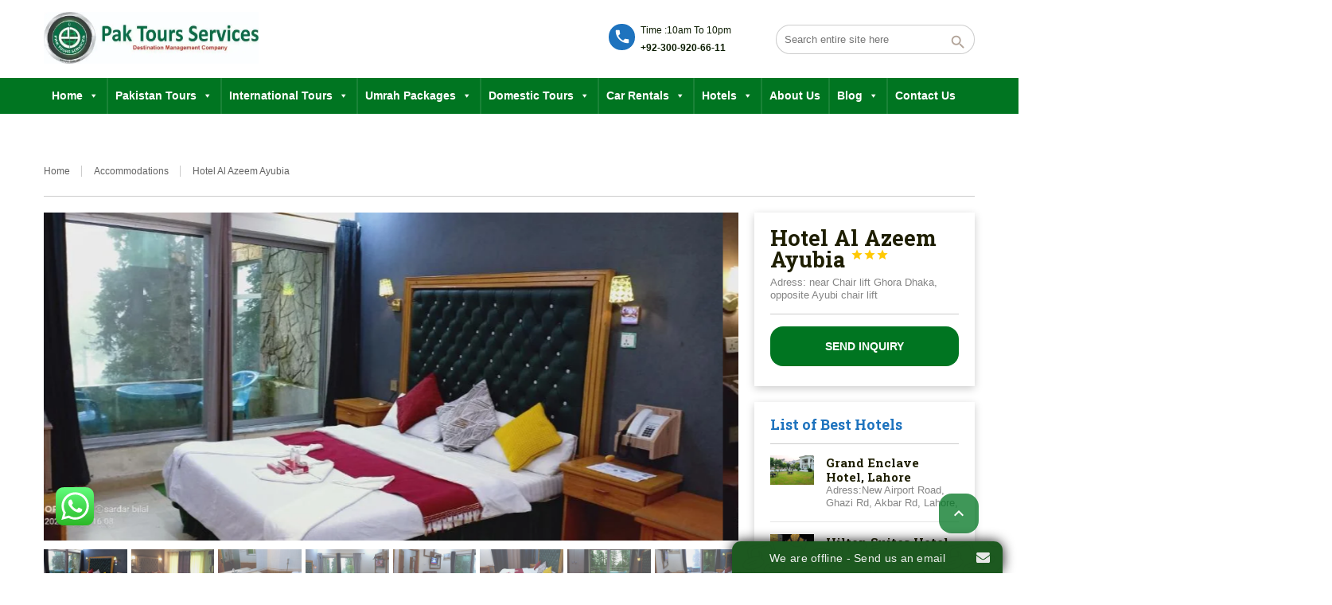

--- FILE ---
content_type: text/html; charset=UTF-8
request_url: https://pak-tours.com/hotels/hotel-al-azeem-ayubia/
body_size: 47142
content:
<!DOCTYPE html>
<!--[if lt IE 9]><script src="https://pak-tours.com/wp-content/themes/BookYourTravel/js/html5shiv.js"></script><![endif]-->
<html lang="en-US">
<head>
<meta charset="UTF-8">
<meta name="viewport" content="width=device-width, initial-scale=1">
<meta name='robots' content='index, follow, max-image-preview:large, max-snippet:-1, max-video-preview:-1' />

	<!-- This site is optimized with the Yoast SEO Premium plugin v25.7.1 (Yoast SEO v26.6) - https://yoast.com/wordpress/plugins/seo/ -->
	<title>Hotel Al Azeem Ayubia - Pak Tours</title>
	<link rel="canonical" href="https://pak-tours.com/hotels/hotel-al-azeem-ayubia/" />
	<meta property="og:locale" content="en_US" />
	<meta property="og:type" content="article" />
	<meta property="og:title" content="Hotel Al Azeem Ayubia" />
	<meta property="og:url" content="https://pak-tours.com/hotels/hotel-al-azeem-ayubia/" />
	<meta property="og:site_name" content="Pak Tours" />
	<meta property="article:publisher" content="https://www.facebook.com/PKVISITS/" />
	<meta property="article:modified_time" content="2023-02-13T07:14:15+00:00" />
	<meta property="og:image" content="https://pak-tours.com/wp-content/uploads/2023/01/376926765.jpg" />
	<meta property="og:image:width" content="1024" />
	<meta property="og:image:height" content="483" />
	<meta property="og:image:type" content="image/jpeg" />
	<meta name="twitter:card" content="summary_large_image" />
	<script type="application/ld+json" class="yoast-schema-graph">{"@context":"https://schema.org","@graph":[{"@type":"WebPage","@id":"https://pak-tours.com/hotels/hotel-al-azeem-ayubia/","url":"https://pak-tours.com/hotels/hotel-al-azeem-ayubia/","name":"Hotel Al Azeem Ayubia - Pak Tours","isPartOf":{"@id":"https://pak-tours.com/#website"},"primaryImageOfPage":{"@id":"https://pak-tours.com/hotels/hotel-al-azeem-ayubia/#primaryimage"},"image":{"@id":"https://pak-tours.com/hotels/hotel-al-azeem-ayubia/#primaryimage"},"thumbnailUrl":"https://pak-tours.com/wp-content/uploads/2023/01/376926765.jpg","datePublished":"2023-01-01T07:39:30+00:00","dateModified":"2023-02-13T07:14:15+00:00","breadcrumb":{"@id":"https://pak-tours.com/hotels/hotel-al-azeem-ayubia/#breadcrumb"},"inLanguage":"en-US","potentialAction":[{"@type":"ReadAction","target":["https://pak-tours.com/hotels/hotel-al-azeem-ayubia/"]}]},{"@type":"ImageObject","inLanguage":"en-US","@id":"https://pak-tours.com/hotels/hotel-al-azeem-ayubia/#primaryimage","url":"https://pak-tours.com/wp-content/uploads/2023/01/376926765.jpg","contentUrl":"https://pak-tours.com/wp-content/uploads/2023/01/376926765.jpg","width":1024,"height":483,"caption":"Hotel Al azeem"},{"@type":"BreadcrumbList","@id":"https://pak-tours.com/hotels/hotel-al-azeem-ayubia/#breadcrumb","itemListElement":[{"@type":"ListItem","position":1,"name":"Home","item":"https://pak-tours.com/"},{"@type":"ListItem","position":2,"name":"Hotel Al Azeem Ayubia"}]},{"@type":"WebSite","@id":"https://pak-tours.com/#website","url":"https://pak-tours.com/","name":"Pak Tours","description":"","publisher":{"@id":"https://pak-tours.com/#organization"},"potentialAction":[{"@type":"SearchAction","target":{"@type":"EntryPoint","urlTemplate":"https://pak-tours.com/?s={search_term_string}"},"query-input":{"@type":"PropertyValueSpecification","valueRequired":true,"valueName":"search_term_string"}}],"inLanguage":"en-US"},{"@type":"Organization","@id":"https://pak-tours.com/#organization","name":"Pak-tours.com","url":"https://pak-tours.com/","logo":{"@type":"ImageObject","inLanguage":"en-US","@id":"https://pak-tours.com/#/schema/logo/image/","url":"https://pak-tours.com/wp-content/uploads/2017/05/cropped-Pak-tours-logo.jpeg","contentUrl":"https://pak-tours.com/wp-content/uploads/2017/05/cropped-Pak-tours-logo.jpeg","width":512,"height":512,"caption":"Pak-tours.com"},"image":{"@id":"https://pak-tours.com/#/schema/logo/image/"},"sameAs":["https://www.facebook.com/PKVISITS/"]}]}</script>
	<!-- / Yoast SEO Premium plugin. -->


<link rel='dns-prefetch' href='//www.googletagmanager.com' />
<link rel='dns-prefetch' href='//fonts.googleapis.com' />
<link rel='dns-prefetch' href='//pagead2.googlesyndication.com' />
<link rel="alternate" type="application/rss+xml" title="Pak Tours  &raquo; Feed" href="https://pak-tours.com/feed/" />
<link rel="alternate" type="application/rss+xml" title="Pak Tours  &raquo; Comments Feed" href="https://pak-tours.com/comments/feed/" />
<link rel="alternate" title="oEmbed (JSON)" type="application/json+oembed" href="https://pak-tours.com/wp-json/oembed/1.0/embed?url=https%3A%2F%2Fpak-tours.com%2Fhotels%2Fhotel-al-azeem-ayubia%2F" />
<link rel="alternate" title="oEmbed (XML)" type="text/xml+oembed" href="https://pak-tours.com/wp-json/oembed/1.0/embed?url=https%3A%2F%2Fpak-tours.com%2Fhotels%2Fhotel-al-azeem-ayubia%2F&#038;format=xml" />
<style id='wp-img-auto-sizes-contain-inline-css' type='text/css'>
img:is([sizes=auto i],[sizes^="auto," i]){contain-intrinsic-size:3000px 1500px}
/*# sourceURL=wp-img-auto-sizes-contain-inline-css */
</style>

<style id='wp-emoji-styles-inline-css' type='text/css'>

	img.wp-smiley, img.emoji {
		display: inline !important;
		border: none !important;
		box-shadow: none !important;
		height: 1em !important;
		width: 1em !important;
		margin: 0 0.07em !important;
		vertical-align: -0.1em !important;
		background: none !important;
		padding: 0 !important;
	}
/*# sourceURL=wp-emoji-styles-inline-css */
</style>
<link rel='stylesheet' id='wp-block-library-css' href='https://pak-tours.com/wp-includes/css/dist/block-library/style.min.css?ver=6.9' type='text/css' media='all' />
<style id='global-styles-inline-css' type='text/css'>
:root{--wp--preset--aspect-ratio--square: 1;--wp--preset--aspect-ratio--4-3: 4/3;--wp--preset--aspect-ratio--3-4: 3/4;--wp--preset--aspect-ratio--3-2: 3/2;--wp--preset--aspect-ratio--2-3: 2/3;--wp--preset--aspect-ratio--16-9: 16/9;--wp--preset--aspect-ratio--9-16: 9/16;--wp--preset--color--black: #000000;--wp--preset--color--cyan-bluish-gray: #abb8c3;--wp--preset--color--white: #ffffff;--wp--preset--color--pale-pink: #f78da7;--wp--preset--color--vivid-red: #cf2e2e;--wp--preset--color--luminous-vivid-orange: #ff6900;--wp--preset--color--luminous-vivid-amber: #fcb900;--wp--preset--color--light-green-cyan: #7bdcb5;--wp--preset--color--vivid-green-cyan: #00d084;--wp--preset--color--pale-cyan-blue: #8ed1fc;--wp--preset--color--vivid-cyan-blue: #0693e3;--wp--preset--color--vivid-purple: #9b51e0;--wp--preset--gradient--vivid-cyan-blue-to-vivid-purple: linear-gradient(135deg,rgb(6,147,227) 0%,rgb(155,81,224) 100%);--wp--preset--gradient--light-green-cyan-to-vivid-green-cyan: linear-gradient(135deg,rgb(122,220,180) 0%,rgb(0,208,130) 100%);--wp--preset--gradient--luminous-vivid-amber-to-luminous-vivid-orange: linear-gradient(135deg,rgb(252,185,0) 0%,rgb(255,105,0) 100%);--wp--preset--gradient--luminous-vivid-orange-to-vivid-red: linear-gradient(135deg,rgb(255,105,0) 0%,rgb(207,46,46) 100%);--wp--preset--gradient--very-light-gray-to-cyan-bluish-gray: linear-gradient(135deg,rgb(238,238,238) 0%,rgb(169,184,195) 100%);--wp--preset--gradient--cool-to-warm-spectrum: linear-gradient(135deg,rgb(74,234,220) 0%,rgb(151,120,209) 20%,rgb(207,42,186) 40%,rgb(238,44,130) 60%,rgb(251,105,98) 80%,rgb(254,248,76) 100%);--wp--preset--gradient--blush-light-purple: linear-gradient(135deg,rgb(255,206,236) 0%,rgb(152,150,240) 100%);--wp--preset--gradient--blush-bordeaux: linear-gradient(135deg,rgb(254,205,165) 0%,rgb(254,45,45) 50%,rgb(107,0,62) 100%);--wp--preset--gradient--luminous-dusk: linear-gradient(135deg,rgb(255,203,112) 0%,rgb(199,81,192) 50%,rgb(65,88,208) 100%);--wp--preset--gradient--pale-ocean: linear-gradient(135deg,rgb(255,245,203) 0%,rgb(182,227,212) 50%,rgb(51,167,181) 100%);--wp--preset--gradient--electric-grass: linear-gradient(135deg,rgb(202,248,128) 0%,rgb(113,206,126) 100%);--wp--preset--gradient--midnight: linear-gradient(135deg,rgb(2,3,129) 0%,rgb(40,116,252) 100%);--wp--preset--font-size--small: 13px;--wp--preset--font-size--medium: 20px;--wp--preset--font-size--large: 36px;--wp--preset--font-size--x-large: 42px;--wp--preset--spacing--20: 0.44rem;--wp--preset--spacing--30: 0.67rem;--wp--preset--spacing--40: 1rem;--wp--preset--spacing--50: 1.5rem;--wp--preset--spacing--60: 2.25rem;--wp--preset--spacing--70: 3.38rem;--wp--preset--spacing--80: 5.06rem;--wp--preset--shadow--natural: 6px 6px 9px rgba(0, 0, 0, 0.2);--wp--preset--shadow--deep: 12px 12px 50px rgba(0, 0, 0, 0.4);--wp--preset--shadow--sharp: 6px 6px 0px rgba(0, 0, 0, 0.2);--wp--preset--shadow--outlined: 6px 6px 0px -3px rgb(255, 255, 255), 6px 6px rgb(0, 0, 0);--wp--preset--shadow--crisp: 6px 6px 0px rgb(0, 0, 0);}:where(.is-layout-flex){gap: 0.5em;}:where(.is-layout-grid){gap: 0.5em;}body .is-layout-flex{display: flex;}.is-layout-flex{flex-wrap: wrap;align-items: center;}.is-layout-flex > :is(*, div){margin: 0;}body .is-layout-grid{display: grid;}.is-layout-grid > :is(*, div){margin: 0;}:where(.wp-block-columns.is-layout-flex){gap: 2em;}:where(.wp-block-columns.is-layout-grid){gap: 2em;}:where(.wp-block-post-template.is-layout-flex){gap: 1.25em;}:where(.wp-block-post-template.is-layout-grid){gap: 1.25em;}.has-black-color{color: var(--wp--preset--color--black) !important;}.has-cyan-bluish-gray-color{color: var(--wp--preset--color--cyan-bluish-gray) !important;}.has-white-color{color: var(--wp--preset--color--white) !important;}.has-pale-pink-color{color: var(--wp--preset--color--pale-pink) !important;}.has-vivid-red-color{color: var(--wp--preset--color--vivid-red) !important;}.has-luminous-vivid-orange-color{color: var(--wp--preset--color--luminous-vivid-orange) !important;}.has-luminous-vivid-amber-color{color: var(--wp--preset--color--luminous-vivid-amber) !important;}.has-light-green-cyan-color{color: var(--wp--preset--color--light-green-cyan) !important;}.has-vivid-green-cyan-color{color: var(--wp--preset--color--vivid-green-cyan) !important;}.has-pale-cyan-blue-color{color: var(--wp--preset--color--pale-cyan-blue) !important;}.has-vivid-cyan-blue-color{color: var(--wp--preset--color--vivid-cyan-blue) !important;}.has-vivid-purple-color{color: var(--wp--preset--color--vivid-purple) !important;}.has-black-background-color{background-color: var(--wp--preset--color--black) !important;}.has-cyan-bluish-gray-background-color{background-color: var(--wp--preset--color--cyan-bluish-gray) !important;}.has-white-background-color{background-color: var(--wp--preset--color--white) !important;}.has-pale-pink-background-color{background-color: var(--wp--preset--color--pale-pink) !important;}.has-vivid-red-background-color{background-color: var(--wp--preset--color--vivid-red) !important;}.has-luminous-vivid-orange-background-color{background-color: var(--wp--preset--color--luminous-vivid-orange) !important;}.has-luminous-vivid-amber-background-color{background-color: var(--wp--preset--color--luminous-vivid-amber) !important;}.has-light-green-cyan-background-color{background-color: var(--wp--preset--color--light-green-cyan) !important;}.has-vivid-green-cyan-background-color{background-color: var(--wp--preset--color--vivid-green-cyan) !important;}.has-pale-cyan-blue-background-color{background-color: var(--wp--preset--color--pale-cyan-blue) !important;}.has-vivid-cyan-blue-background-color{background-color: var(--wp--preset--color--vivid-cyan-blue) !important;}.has-vivid-purple-background-color{background-color: var(--wp--preset--color--vivid-purple) !important;}.has-black-border-color{border-color: var(--wp--preset--color--black) !important;}.has-cyan-bluish-gray-border-color{border-color: var(--wp--preset--color--cyan-bluish-gray) !important;}.has-white-border-color{border-color: var(--wp--preset--color--white) !important;}.has-pale-pink-border-color{border-color: var(--wp--preset--color--pale-pink) !important;}.has-vivid-red-border-color{border-color: var(--wp--preset--color--vivid-red) !important;}.has-luminous-vivid-orange-border-color{border-color: var(--wp--preset--color--luminous-vivid-orange) !important;}.has-luminous-vivid-amber-border-color{border-color: var(--wp--preset--color--luminous-vivid-amber) !important;}.has-light-green-cyan-border-color{border-color: var(--wp--preset--color--light-green-cyan) !important;}.has-vivid-green-cyan-border-color{border-color: var(--wp--preset--color--vivid-green-cyan) !important;}.has-pale-cyan-blue-border-color{border-color: var(--wp--preset--color--pale-cyan-blue) !important;}.has-vivid-cyan-blue-border-color{border-color: var(--wp--preset--color--vivid-cyan-blue) !important;}.has-vivid-purple-border-color{border-color: var(--wp--preset--color--vivid-purple) !important;}.has-vivid-cyan-blue-to-vivid-purple-gradient-background{background: var(--wp--preset--gradient--vivid-cyan-blue-to-vivid-purple) !important;}.has-light-green-cyan-to-vivid-green-cyan-gradient-background{background: var(--wp--preset--gradient--light-green-cyan-to-vivid-green-cyan) !important;}.has-luminous-vivid-amber-to-luminous-vivid-orange-gradient-background{background: var(--wp--preset--gradient--luminous-vivid-amber-to-luminous-vivid-orange) !important;}.has-luminous-vivid-orange-to-vivid-red-gradient-background{background: var(--wp--preset--gradient--luminous-vivid-orange-to-vivid-red) !important;}.has-very-light-gray-to-cyan-bluish-gray-gradient-background{background: var(--wp--preset--gradient--very-light-gray-to-cyan-bluish-gray) !important;}.has-cool-to-warm-spectrum-gradient-background{background: var(--wp--preset--gradient--cool-to-warm-spectrum) !important;}.has-blush-light-purple-gradient-background{background: var(--wp--preset--gradient--blush-light-purple) !important;}.has-blush-bordeaux-gradient-background{background: var(--wp--preset--gradient--blush-bordeaux) !important;}.has-luminous-dusk-gradient-background{background: var(--wp--preset--gradient--luminous-dusk) !important;}.has-pale-ocean-gradient-background{background: var(--wp--preset--gradient--pale-ocean) !important;}.has-electric-grass-gradient-background{background: var(--wp--preset--gradient--electric-grass) !important;}.has-midnight-gradient-background{background: var(--wp--preset--gradient--midnight) !important;}.has-small-font-size{font-size: var(--wp--preset--font-size--small) !important;}.has-medium-font-size{font-size: var(--wp--preset--font-size--medium) !important;}.has-large-font-size{font-size: var(--wp--preset--font-size--large) !important;}.has-x-large-font-size{font-size: var(--wp--preset--font-size--x-large) !important;}
/*# sourceURL=global-styles-inline-css */
</style>

<style id='classic-theme-styles-inline-css' type='text/css'>
/*! This file is auto-generated */
.wp-block-button__link{color:#fff;background-color:#32373c;border-radius:9999px;box-shadow:none;text-decoration:none;padding:calc(.667em + 2px) calc(1.333em + 2px);font-size:1.125em}.wp-block-file__button{background:#32373c;color:#fff;text-decoration:none}
/*# sourceURL=/wp-includes/css/classic-themes.min.css */
</style>
<link rel='stylesheet' id='ccw_main_css-css' href='https://pak-tours.com/wp-content/plugins/click-to-chat-for-whatsapp/prev/assets/css/mainstyles.css?ver=4.34' type='text/css' media='all' />
<link rel='stylesheet' id='contact-form-7-css' href='https://pak-tours.com/wp-content/plugins/contact-form-7/includes/css/styles.css?ver=6.1.4' type='text/css' media='all' />
<link rel='stylesheet' id='dashicons-css' href='https://pak-tours.com/wp-includes/css/dashicons.min.css?ver=6.9' type='text/css' media='all' />
<link rel='stylesheet' id='bookyourtravel-font-awesome-css' href='https://pak-tours.com/wp-content/themes/BookYourTravel/css/lib/font-awesome.min.css?ver=screen,print' type='text/css' media='all' />
<link rel='stylesheet' id='bookyourtravel-heading-font-css-style-css' href='//fonts.googleapis.com/css?family=Roboto+Slab%3A400%2C500%2C600%2C700&#038;subset=latin%2Ccyrillic%2Clatin-ext%2Cvietnamese%2Cgreek%2Cgreek-ext%2Ccyrillic-ext&#038;ver=6.9' type='text/css' media='all' />
<link rel='stylesheet' id='bookyourtravel-font-icon-style-css' href='//fonts.googleapis.com/icon?family=Material+Icons&#038;ver=6.9' type='text/css' media='all' />
<link rel='stylesheet' id='bookyourtravel-style-main-css' href='https://pak-tours.com/wp-content/themes/BookYourTravel/css/style.css?ver=8.19.62' type='text/css' media='screen,print' />
<link rel='stylesheet' id='bookyourtravel-style-css' href='https://pak-tours.com/wp-content/themes/BookYourTravel/style.css?ver=6.9' type='text/css' media='all' />
<link rel='stylesheet' id='bookyourtravel-style-pp-css' href='https://pak-tours.com/wp-content/themes/BookYourTravel/css/lib/prettyPhoto.min.css?ver=8.19.62' type='text/css' media='screen' />
<link rel='stylesheet' id='bookyourtravel-lightSlider-style-css' href='https://pak-tours.com/wp-content/themes/BookYourTravel/includes/plugins/lightSlider/css/lightSlider.css?ver=6.9' type='text/css' media='all' />
<link rel='stylesheet' id='tablepress-default-css' href='https://pak-tours.com/wp-content/plugins/tablepress/css/build/default.css?ver=3.2.6' type='text/css' media='all' />
<script type="text/javascript" src="https://pak-tours.com/wp-includes/js/jquery/jquery.min.js?ver=3.7.1" id="jquery-core-js"></script>
<script type="text/javascript" src="https://pak-tours.com/wp-includes/js/jquery/jquery-migrate.min.js?ver=3.4.1" id="jquery-migrate-js"></script>

<!-- Google tag (gtag.js) snippet added by Site Kit -->
<!-- Google Analytics snippet added by Site Kit -->
<script type="text/javascript" src="https://www.googletagmanager.com/gtag/js?id=GT-KFTMMGK" id="google_gtagjs-js" async></script>
<script type="text/javascript" id="google_gtagjs-js-after">
/* <![CDATA[ */
window.dataLayer = window.dataLayer || [];function gtag(){dataLayer.push(arguments);}
gtag("set","linker",{"domains":["pak-tours.com"]});
gtag("js", new Date());
gtag("set", "developer_id.dZTNiMT", true);
gtag("config", "GT-KFTMMGK", {"googlesitekit_post_type":"accommodation"});
//# sourceURL=google_gtagjs-js-after
/* ]]> */
</script>
<script></script><link rel="https://api.w.org/" href="https://pak-tours.com/wp-json/" /><link rel="alternate" title="JSON" type="application/json" href="https://pak-tours.com/wp-json/wp/v2/accommodation/8680" /><link rel="EditURI" type="application/rsd+xml" title="RSD" href="https://pak-tours.com/xmlrpc.php?rsd" />
<meta name="generator" content="WordPress 6.9" />
<link rel='shortlink' href='https://pak-tours.com/?p=8680' />
<meta name="generator" content="Site Kit by Google 1.168.0" /><!-- This website uses the WP Call Button plugin to generate more leads. --><style type="text/css">.wp-call-button{ display: none; } @media screen and (max-width: 650px) { .wp-call-button{display: block; position: fixed; text-decoration: none; z-index: 9999999999;width: 60px; height: 60px; border-radius: 50%;/*transform: scale(0.8);*/  left: 20px;  bottom: 20px; background: url( [data-uri] ) center/30px 30px no-repeat #a3080b !important;} }</style><style id="bookyourtravel-customizer-css">.single .inner-nav li { background:#007521; }
.single .inner-nav li:hover, .single .inner-nav li.active, .single .inner-nav li.active:hover, .single .inner-nav li.current-menu-item, .single .inner-nav li.current-menu-item:hover { background:#000000; }
.single .inner-nav li.active a:after, .single .inner-nav li.current-menu-item a:after { border-left-color:#000000; }
.single .main .inner-nav li:not(.active):not(:hover) a { color:#ffffff !important; }
.location_item .ribbon { background-color:#ffffff; }
.location_item .ribbon:before { border-right-color:#ffffff; }
.location_item .ribbon:after { border-top-color:#ffffff; }
.location_item.full-width .ribbon:before { border-left-color:#ffffff; }
.location_item .ribbon:focus,.location_item .ribbon:hover { background-color:#ffffff; }
.location_item .ribbon:focus:before,.location_item .ribbon:focus:after,.location_item .ribbon:hover:before,.location_item .ribbon:hover:after { border-color:#ffffff; }
aside .widget { color:#000000 !important; }
aside .widget h4, aside .widget h2, aside .widget h5,.sort-by h3 { color:#1e73be; }
a, .tab-content h4, .home-footer-sidebar .widget > div h4, .tab-content .room-types .meta h3, .error-type h1,aside .widget h5,.ico:before,blockquote:before,.req,.woocommerce form .form-row .required,p.number:before,.tab-content .destinations > .row > article.full-width > div .details .ribbon .half > a:before { color:#1e73be; }
a:hover, h1 a:hover, h2 a:hover, h3 a:hover, h4 a:hover, h5 a:hover, h6 a:hover,.breadcrumbs a:hover,a:focus, h1 a:focus, h2 a:focus, h3 a:focus, h4 a:focus, h5 a:focus, h6 a:focus,.breadcrumbs a:focus { color:#1e73be; }
.view-type .active,.chart dd span, .infoBox, .ui-slider-horizontal .ui-slider-handle, .pager .current, .pager a:hover,.testimonials,.image-overlay:before { background:#000000; }
.infoBox:after { border-top-color:#000000; }
.page-spinner > div:after,.tab-content .spinner > div:after { border-color:#000000; }
.promo-ribbon span { background:#007521; }
.iconic .circle { background:#007521; }
.social li a { background-color:#1e73be; }
.social li a:hover, social li a:focus { background-color:#007521 !important; }
.social li a { color:#ffffff !important; }
.main { background-color:#ffffff; }
.static-content,.tab-content > article,.sort-by,.boxed .page-wrap,.modal,.map-wrap,.comment,.page-spinner,.tab-content .spinner,.page-template-page-user-account .inner-nav,.page-template-page-user-content-list .inner-nav,.page-template-page-user-submit-content .inner-nav,.select2-dropdown,.deals > .row > article > div,.destinations > .row > article > div,.offers > .row > article > div,.pager > span:not(.current),.lightbox,.error-type,.woocommerce ul.products li.product, .woocommerce-page ul.products li.product,.woocommerce div.product div.summary,.woocommerce div.product .woocommerce-tabs .panel,.woocommerce-error, .woocommerce-info, .woocommerce-message,.single-card { background-color:#ffffff !important; }
.static-content,.tab-content > article,.sort-by,.pager > span,.map-wrap,.comment,.error-type,.woocommerce ul.products li.product, .woocommerce-page ul.products li.product,.woocommerce div.product div.summary,.woocommerce div.product .woocommerce-tabs .panel,.woocommerce-error, .woocommerce-info, .woocommerce-message { box-shadow:0 3px 10px rgba(0, 0, 0, 0.1);-webkit-box-shadow:0 3px 10px rgba(0, 0, 0, 0.1);-moz-box-shadow:0 3px 10px rgba(0, 0, 0, 0.1);; }
.wc-block-components-button:not(.is-link),.gradient-button, input[type="reset"], input[type="submit"],.scroll-to-top,.button,.woocommerce #respond input#submit, .woocommerce a.button, .woocommerce button.button, .woocommerce input.button,.woocommerce #respond input#submit.alt, .woocommerce a.button.alt, .woocommerce button.button.alt, .woocommerce input.button.alt { background-color:#007521; }
.wc-block-components-button:not(.is-link):focus,.wc-block-components-button:not(.is-link):hover,.gradient-button:hover,.gradient-button:focus,.widget .gradient-button:hover,.widget .gradient-button:focus, input[type="reset"]:hover, input[type="reset"]:focus, input[type="submit"]:hover,input[type="submit"]:focus,.scroll-to-top:hover,.scroll-to-top:focus,.button:hover,.button:focus,.woocommerce #respond input#submit:hover, .woocommerce a.button:hover, .woocommerce button.button:hover, .woocommerce input.button:hover,.woocommerce #respond input#submit:focus, .woocommerce a.button:focus, .woocommerce button.button:focus, .woocommerce input.button:focus,.woocommerce #respond input#submit.alt:hover, .woocommerce a.button.alt:hover, .woocommerce button.button.alt:hover, .woocommerce input.button.alt:hover,.woocommerce #respond input#submit.alt:focus, .woocommerce a.button.alt:focus, .woocommerce button.button.alt:focus, .woocommerce input.button.alt:focus { background-color:#1e73be; }
.wc-block-components-button:not(.is-link),.gradient-button,.widget .gradient-button, input[type="reset"], input[type="submit"],.scroll-to-top,.button,.woocommerce #respond input#submit, .woocommerce a.button, .woocommerce button.button, .woocommerce input.button,.woocommerce #respond input#submit.alt, .woocommerce a.button.alt, .woocommerce button.button.alt, .woocommerce input.button.alt { color:#ffffff !important; }
.wc-block-components-button:not(.is-link):focus,.wc-block-components-button:not(.is-link):hover,.gradient-button:hover,.gradient-button:focus,.widget .gradient-button:hover,.widget .gradient-button:focus, input[type="reset"]:hover, input[type="reset"]:focus, input[type="submit"]:hover,input[type="submit"]:focus,.scroll-to-top:hover,.scroll-to-top:focus,.button:hover,.button:focus,.woocommerce #respond input#submit:hover, .woocommerce a.button:hover, .woocommerce button.button:hover, .woocommerce input.button:hover,.woocommerce #respond input#submit:focus, .woocommerce a.button:focus, .woocommerce button.button:focus, .woocommerce input.button:focus,.woocommerce #respond input#submit.alt:hover, .woocommerce a.button.alt:hover, .woocommerce button.button.alt:hover, .woocommerce input.button.alt:hover,.woocommerce #respond input#submit.alt:focus, .woocommerce a.button.alt:focus, .woocommerce button.button.alt:focus, .woocommerce input.button.alt:focus,.vc_general.vc_btn3:focus, .vc_general.vc_btn3:hover { color:#ffffff !important; }
.wc-block-components-button:not(.is-link),.scroll-to-top,.pager a,.pager > span, .gradient-button, input[type="reset"], input[type="submit"],.button,.woocommerce #respond input#submit, .woocommerce a.button, .woocommerce button.button, .woocommerce input.button,.woocommerce #respond input#submit.alt, .woocommerce a.button.alt, .woocommerce button.button.alt, .woocommerce input.button.alt { border-radius:16px;-moz-border-radius: 16px;-webkit-border-radius: 16px; }
.wc-block-components-button:not(.is-link),.gradient-button, input[type="reset"], input[type="submit"],.button,.woocommerce #respond input#submit, .woocommerce a.button, .woocommerce button.button, .woocommerce input.button,.woocommerce #respond input#submit.alt, .woocommerce a.button.alt, .woocommerce button.button.alt, .woocommerce input.button.alt,#add_payment_method table.cart td.actions .coupon .input-text, .woocommerce-cart table.cart td.actions .coupon .input-text, .woocommerce-checkout table.cart td.actions .coupon .input-text { padding-left:22px !important; }
.wc-block-components-button:not(.is-link),.gradient-button, input[type="reset"], input[type="submit"],.button,.woocommerce #respond input#submit, .woocommerce a.button, .woocommerce button.button, .woocommerce input.button,.woocommerce #respond input#submit.alt, .woocommerce a.button.alt, .woocommerce button.button.alt, .woocommerce input.button.alt,#add_payment_method table.cart td.actions .coupon .input-text, .woocommerce-cart table.cart td.actions .coupon .input-text, .woocommerce-checkout table.cart td.actions .coupon .input-text { padding-right:22px !important; }
body,#ui-datepicker-div, #ui-datepicker-div *, .tab-content h4,.infoBox > div { font-family:'Geneva', sans-serif; }
body { font-weight:500; }
body { line-height:1.9; }
body,.tab-content .destinations > .row > article.full-width > div .details .ribbon .small,.wc-block-components-product-name,.ui-datepicker th { color:#636363; }
h1,h2,h3,h4,h5,h6,.price em { font-weight:700; }
h1,h2,h3,h4,h5,h6,p { margin-bottom:22px; }
h1,h2,h3,h4,h5,h6,.price em { color:#1e1e00; }
h1,.main .widget-area .s-title h2 { font-size:27px; }
h2 { font-size:23px; }
.logo img { height:65px !important; }
.header,.woocommerce-page .header { margin-bottom:60px; }
.header .top-header { background-color:#1e73be; }
.top-nav li a,.top-nav-left li a { color:#007521; }
.top-nav li a:hover,.top-nav li a:focus,.top-nav-left li a:hover,.top-nav-left li a:focus { color:#ffffff; }
.header .contact:before { background-color:#1e73be; }
.header .contact:before { color:#ffffff; }
.header .contact span { color:#0b1c00; }
.header .ribbon li a,.header2 .ribbon:after,.header10 .ribbon:after { color:#ffffff; }
.header .ribbon { background-color:#1e73be !important; }
.header .ribbon:before { border-top-color:#1e73be; }
.header .ribbon:after { border-right-color:#1e73be; }
.minicart > a { background-color:#ffffff; }
.footer { background-color:#00350e; }
.footer .widget h6, .footer .widget h5, .footer .widget h4, .footer .widget h3 { color:#ffffff; }
.footer .widget div, .footer .widget p { color:#ffffff; }
.footer .widget a { color:#ffffff; }
.footer .widget a:hover { color:#ffffff; }
.footer p.copy { color:#636363; }
.footer div.full-width nav li a { color:#000000; }
.footer .widget div em, .footer .widget p em { color:#ffffff; }
</style><script>
    window.currentUrl = "https:\/\/pak-tours.com\/hotels\/hotel-al-azeem-ayubia";
	window.themePath = "https:\/\/pak-tours.com\/wp-content\/themes\/BookYourTravel";
	window.datepickerDateFormat = "MM d, yy";
	window.datepickerAltFormat = "yy-mm-dd";
	window.siteUrl = "https:\/\/pak-tours.com";
	window.wooCartPageUri = "";
	window.useWoocommerceForCheckout = 0;
	window.enableRtl = false;
	window.currencySymbol = "PKR";
	window.currencySymbolShowAfter = 0;
    window.priceDecimalPlaces = 0;
    window.currentLocale = "en_US";
	window.gdprError = 'Agreeing with gdpr terms and conditions is required!';
</script>

	
<!-- Google AdSense meta tags added by Site Kit -->
<meta name="google-adsense-platform-account" content="ca-host-pub-2644536267352236">
<meta name="google-adsense-platform-domain" content="sitekit.withgoogle.com">
<!-- End Google AdSense meta tags added by Site Kit -->
<meta name="generator" content="Powered by WPBakery Page Builder - drag and drop page builder for WordPress."/>
<style type="text/css" id="custom-background-css">
body.custom-background { background-color: #ffffff; }
</style>
	
<!-- Google AdSense snippet added by Site Kit -->
<script type="text/javascript" async="async" src="https://pagead2.googlesyndication.com/pagead/js/adsbygoogle.js?client=ca-pub-7195046534593519&amp;host=ca-host-pub-2644536267352236" crossorigin="anonymous"></script>

<!-- End Google AdSense snippet added by Site Kit -->
<link rel="icon" href="https://pak-tours.com/wp-content/uploads/2024/05/WhatsApp-Image-2024-05-03-at-15.10.46-100x100.jpeg" sizes="32x32" />
<link rel="icon" href="https://pak-tours.com/wp-content/uploads/2024/05/WhatsApp-Image-2024-05-03-at-15.10.46.jpeg" sizes="192x192" />
<link rel="apple-touch-icon" href="https://pak-tours.com/wp-content/uploads/2024/05/WhatsApp-Image-2024-05-03-at-15.10.46.jpeg" />
<meta name="msapplication-TileImage" content="https://pak-tours.com/wp-content/uploads/2024/05/WhatsApp-Image-2024-05-03-at-15.10.46.jpeg" />
<noscript><style> .wpb_animate_when_almost_visible { opacity: 1; }</style></noscript><style type="text/css">@charset "UTF-8";/** THIS FILE IS AUTOMATICALLY GENERATED - DO NOT MAKE MANUAL EDITS! **//** Custom CSS should be added to Mega Menu > Menu Themes > Custom Styling **/.mega-menu-last-modified-1758095021 { content: 'Wednesday 17th September 2025 07:43:41 UTC'; }#mega-menu-wrap-footer-menu, #mega-menu-wrap-footer-menu #mega-menu-footer-menu, #mega-menu-wrap-footer-menu #mega-menu-footer-menu ul.mega-sub-menu, #mega-menu-wrap-footer-menu #mega-menu-footer-menu li.mega-menu-item, #mega-menu-wrap-footer-menu #mega-menu-footer-menu li.mega-menu-row, #mega-menu-wrap-footer-menu #mega-menu-footer-menu li.mega-menu-column, #mega-menu-wrap-footer-menu #mega-menu-footer-menu a.mega-menu-link, #mega-menu-wrap-footer-menu #mega-menu-footer-menu span.mega-menu-badge, #mega-menu-wrap-footer-menu button.mega-close, #mega-menu-wrap-footer-menu button.mega-toggle-standard {transition: none;border-radius: 0;box-shadow: none;background: none;border: 0;bottom: auto;box-sizing: border-box;clip: auto;color: #007521;display: block;float: none;font-family: inherit;font-size: 12px;height: auto;left: auto;line-height: 1.7;list-style-type: none;margin: 0;min-height: auto;max-height: none;min-width: auto;max-width: none;opacity: 1;outline: none;overflow: visible;padding: 0;position: relative;pointer-events: auto;right: auto;text-align: left;text-decoration: none;text-indent: 0;text-transform: none;transform: none;top: auto;vertical-align: baseline;visibility: inherit;width: auto;word-wrap: break-word;white-space: normal;-webkit-tap-highlight-color: transparent;}#mega-menu-wrap-footer-menu:before, #mega-menu-wrap-footer-menu:after, #mega-menu-wrap-footer-menu #mega-menu-footer-menu:before, #mega-menu-wrap-footer-menu #mega-menu-footer-menu:after, #mega-menu-wrap-footer-menu #mega-menu-footer-menu ul.mega-sub-menu:before, #mega-menu-wrap-footer-menu #mega-menu-footer-menu ul.mega-sub-menu:after, #mega-menu-wrap-footer-menu #mega-menu-footer-menu li.mega-menu-item:before, #mega-menu-wrap-footer-menu #mega-menu-footer-menu li.mega-menu-item:after, #mega-menu-wrap-footer-menu #mega-menu-footer-menu li.mega-menu-row:before, #mega-menu-wrap-footer-menu #mega-menu-footer-menu li.mega-menu-row:after, #mega-menu-wrap-footer-menu #mega-menu-footer-menu li.mega-menu-column:before, #mega-menu-wrap-footer-menu #mega-menu-footer-menu li.mega-menu-column:after, #mega-menu-wrap-footer-menu #mega-menu-footer-menu a.mega-menu-link:before, #mega-menu-wrap-footer-menu #mega-menu-footer-menu a.mega-menu-link:after, #mega-menu-wrap-footer-menu #mega-menu-footer-menu span.mega-menu-badge:before, #mega-menu-wrap-footer-menu #mega-menu-footer-menu span.mega-menu-badge:after, #mega-menu-wrap-footer-menu button.mega-close:before, #mega-menu-wrap-footer-menu button.mega-close:after, #mega-menu-wrap-footer-menu button.mega-toggle-standard:before, #mega-menu-wrap-footer-menu button.mega-toggle-standard:after {display: none;}#mega-menu-wrap-footer-menu {border-radius: 0px;}@media only screen and (min-width: 601px) {#mega-menu-wrap-footer-menu {background: #007521;}}#mega-menu-wrap-footer-menu.mega-keyboard-navigation .mega-menu-toggle:focus, #mega-menu-wrap-footer-menu.mega-keyboard-navigation .mega-toggle-block:focus, #mega-menu-wrap-footer-menu.mega-keyboard-navigation .mega-toggle-block a:focus, #mega-menu-wrap-footer-menu.mega-keyboard-navigation .mega-toggle-block .mega-search input[type=text]:focus, #mega-menu-wrap-footer-menu.mega-keyboard-navigation .mega-toggle-block button.mega-toggle-animated:focus, #mega-menu-wrap-footer-menu.mega-keyboard-navigation #mega-menu-footer-menu a:focus, #mega-menu-wrap-footer-menu.mega-keyboard-navigation #mega-menu-footer-menu span:focus, #mega-menu-wrap-footer-menu.mega-keyboard-navigation #mega-menu-footer-menu input:focus, #mega-menu-wrap-footer-menu.mega-keyboard-navigation #mega-menu-footer-menu li.mega-menu-item a.mega-menu-link:focus, #mega-menu-wrap-footer-menu.mega-keyboard-navigation #mega-menu-footer-menu form.mega-search-open:has(input[type=text]:focus), #mega-menu-wrap-footer-menu.mega-keyboard-navigation #mega-menu-footer-menu + button.mega-close:focus {outline-style: solid;outline-width: 3px;outline-color: #109cde;outline-offset: -3px;}#mega-menu-wrap-footer-menu.mega-keyboard-navigation .mega-toggle-block button.mega-toggle-animated:focus {outline-offset: 2px;}#mega-menu-wrap-footer-menu.mega-keyboard-navigation > li.mega-menu-item > a.mega-menu-link:focus {background: #333;color: #ffffff;font-weight: normal;text-decoration: none;border-color: white;}@media only screen and (max-width: 600px) {#mega-menu-wrap-footer-menu.mega-keyboard-navigation > li.mega-menu-item > a.mega-menu-link:focus {color: #ffffff;background: #333;}}#mega-menu-wrap-footer-menu #mega-menu-footer-menu {text-align: left;padding: 0px;}#mega-menu-wrap-footer-menu #mega-menu-footer-menu a.mega-menu-link {cursor: pointer;display: inline;}#mega-menu-wrap-footer-menu #mega-menu-footer-menu a.mega-menu-link .mega-description-group {vertical-align: middle;display: inline-block;transition: none;}#mega-menu-wrap-footer-menu #mega-menu-footer-menu a.mega-menu-link .mega-description-group .mega-menu-title, #mega-menu-wrap-footer-menu #mega-menu-footer-menu a.mega-menu-link .mega-description-group .mega-menu-description {transition: none;line-height: 1.5;display: block;}#mega-menu-wrap-footer-menu #mega-menu-footer-menu a.mega-menu-link .mega-description-group .mega-menu-description {font-style: italic;font-size: 0.8em;text-transform: none;font-weight: normal;}#mega-menu-wrap-footer-menu #mega-menu-footer-menu li.mega-menu-megamenu li.mega-menu-item.mega-icon-left.mega-has-description.mega-has-icon > a.mega-menu-link {display: flex;align-items: center;}#mega-menu-wrap-footer-menu #mega-menu-footer-menu li.mega-menu-megamenu li.mega-menu-item.mega-icon-left.mega-has-description.mega-has-icon > a.mega-menu-link:before {flex: 0 0 auto;align-self: flex-start;}#mega-menu-wrap-footer-menu #mega-menu-footer-menu li.mega-menu-tabbed.mega-menu-megamenu > ul.mega-sub-menu > li.mega-menu-item.mega-icon-left.mega-has-description.mega-has-icon > a.mega-menu-link {display: block;}#mega-menu-wrap-footer-menu #mega-menu-footer-menu li.mega-menu-item.mega-icon-top > a.mega-menu-link {display: table-cell;vertical-align: middle;line-height: initial;}#mega-menu-wrap-footer-menu #mega-menu-footer-menu li.mega-menu-item.mega-icon-top > a.mega-menu-link:before {display: block;margin: 0 0 6px 0;text-align: center;}#mega-menu-wrap-footer-menu #mega-menu-footer-menu li.mega-menu-item.mega-icon-top > a.mega-menu-link > span.mega-title-below {display: inline-block;transition: none;}@media only screen and (max-width: 600px) {#mega-menu-wrap-footer-menu #mega-menu-footer-menu > li.mega-menu-item.mega-icon-top > a.mega-menu-link {display: block;line-height: 40px;}#mega-menu-wrap-footer-menu #mega-menu-footer-menu > li.mega-menu-item.mega-icon-top > a.mega-menu-link:before {display: inline-block;margin: 0 6px 0 0;text-align: left;}}#mega-menu-wrap-footer-menu #mega-menu-footer-menu li.mega-menu-item.mega-icon-right > a.mega-menu-link:before {float: right;margin: 0 0 0 6px;}#mega-menu-wrap-footer-menu #mega-menu-footer-menu > li.mega-animating > ul.mega-sub-menu {pointer-events: none;}#mega-menu-wrap-footer-menu #mega-menu-footer-menu li.mega-disable-link > a.mega-menu-link, #mega-menu-wrap-footer-menu #mega-menu-footer-menu li.mega-menu-megamenu li.mega-disable-link > a.mega-menu-link {cursor: inherit;}#mega-menu-wrap-footer-menu #mega-menu-footer-menu li.mega-menu-item-has-children.mega-disable-link > a.mega-menu-link, #mega-menu-wrap-footer-menu #mega-menu-footer-menu li.mega-menu-megamenu > li.mega-menu-item-has-children.mega-disable-link > a.mega-menu-link {cursor: pointer;}#mega-menu-wrap-footer-menu #mega-menu-footer-menu p {margin-bottom: 10px;}#mega-menu-wrap-footer-menu #mega-menu-footer-menu input, #mega-menu-wrap-footer-menu #mega-menu-footer-menu img {max-width: 100%;}#mega-menu-wrap-footer-menu #mega-menu-footer-menu li.mega-menu-item > ul.mega-sub-menu {display: block;visibility: hidden;opacity: 1;pointer-events: auto;}@media only screen and (max-width: 600px) {#mega-menu-wrap-footer-menu #mega-menu-footer-menu li.mega-menu-item > ul.mega-sub-menu {display: none;visibility: visible;opacity: 1;}#mega-menu-wrap-footer-menu #mega-menu-footer-menu li.mega-menu-item.mega-toggle-on > ul.mega-sub-menu, #mega-menu-wrap-footer-menu #mega-menu-footer-menu li.mega-menu-megamenu.mega-menu-item.mega-toggle-on ul.mega-sub-menu {display: block;}#mega-menu-wrap-footer-menu #mega-menu-footer-menu li.mega-menu-megamenu.mega-menu-item.mega-toggle-on li.mega-hide-sub-menu-on-mobile > ul.mega-sub-menu, #mega-menu-wrap-footer-menu #mega-menu-footer-menu li.mega-hide-sub-menu-on-mobile > ul.mega-sub-menu {display: none;}}@media only screen and (min-width: 601px) {#mega-menu-wrap-footer-menu #mega-menu-footer-menu[data-effect="fade"] li.mega-menu-item > ul.mega-sub-menu {opacity: 0;transition: opacity 200ms ease-in, visibility 200ms ease-in;}#mega-menu-wrap-footer-menu #mega-menu-footer-menu[data-effect="fade"].mega-no-js li.mega-menu-item:hover > ul.mega-sub-menu, #mega-menu-wrap-footer-menu #mega-menu-footer-menu[data-effect="fade"].mega-no-js li.mega-menu-item:focus > ul.mega-sub-menu, #mega-menu-wrap-footer-menu #mega-menu-footer-menu[data-effect="fade"] li.mega-menu-item.mega-toggle-on > ul.mega-sub-menu, #mega-menu-wrap-footer-menu #mega-menu-footer-menu[data-effect="fade"] li.mega-menu-item.mega-menu-megamenu.mega-toggle-on ul.mega-sub-menu {opacity: 1;}#mega-menu-wrap-footer-menu #mega-menu-footer-menu[data-effect="fade_up"] li.mega-menu-item.mega-menu-megamenu > ul.mega-sub-menu, #mega-menu-wrap-footer-menu #mega-menu-footer-menu[data-effect="fade_up"] li.mega-menu-item.mega-menu-flyout ul.mega-sub-menu {opacity: 0;transform: translate(0, 10px);transition: opacity 200ms ease-in, transform 200ms ease-in, visibility 200ms ease-in;}#mega-menu-wrap-footer-menu #mega-menu-footer-menu[data-effect="fade_up"].mega-no-js li.mega-menu-item:hover > ul.mega-sub-menu, #mega-menu-wrap-footer-menu #mega-menu-footer-menu[data-effect="fade_up"].mega-no-js li.mega-menu-item:focus > ul.mega-sub-menu, #mega-menu-wrap-footer-menu #mega-menu-footer-menu[data-effect="fade_up"] li.mega-menu-item.mega-toggle-on > ul.mega-sub-menu, #mega-menu-wrap-footer-menu #mega-menu-footer-menu[data-effect="fade_up"] li.mega-menu-item.mega-menu-megamenu.mega-toggle-on ul.mega-sub-menu {opacity: 1;transform: translate(0, 0);}#mega-menu-wrap-footer-menu #mega-menu-footer-menu[data-effect="slide_up"] li.mega-menu-item.mega-menu-megamenu > ul.mega-sub-menu, #mega-menu-wrap-footer-menu #mega-menu-footer-menu[data-effect="slide_up"] li.mega-menu-item.mega-menu-flyout ul.mega-sub-menu {transform: translate(0, 10px);transition: transform 200ms ease-in, visibility 200ms ease-in;}#mega-menu-wrap-footer-menu #mega-menu-footer-menu[data-effect="slide_up"].mega-no-js li.mega-menu-item:hover > ul.mega-sub-menu, #mega-menu-wrap-footer-menu #mega-menu-footer-menu[data-effect="slide_up"].mega-no-js li.mega-menu-item:focus > ul.mega-sub-menu, #mega-menu-wrap-footer-menu #mega-menu-footer-menu[data-effect="slide_up"] li.mega-menu-item.mega-toggle-on > ul.mega-sub-menu, #mega-menu-wrap-footer-menu #mega-menu-footer-menu[data-effect="slide_up"] li.mega-menu-item.mega-menu-megamenu.mega-toggle-on ul.mega-sub-menu {transform: translate(0, 0);}}#mega-menu-wrap-footer-menu #mega-menu-footer-menu li.mega-menu-item.mega-menu-megamenu ul.mega-sub-menu li.mega-collapse-children > ul.mega-sub-menu {display: none;}#mega-menu-wrap-footer-menu #mega-menu-footer-menu li.mega-menu-item.mega-menu-megamenu ul.mega-sub-menu li.mega-collapse-children.mega-toggle-on > ul.mega-sub-menu {display: block;}#mega-menu-wrap-footer-menu #mega-menu-footer-menu.mega-no-js li.mega-menu-item:hover > ul.mega-sub-menu, #mega-menu-wrap-footer-menu #mega-menu-footer-menu.mega-no-js li.mega-menu-item:focus > ul.mega-sub-menu, #mega-menu-wrap-footer-menu #mega-menu-footer-menu li.mega-menu-item.mega-toggle-on > ul.mega-sub-menu {visibility: visible;}#mega-menu-wrap-footer-menu #mega-menu-footer-menu li.mega-menu-item.mega-menu-megamenu ul.mega-sub-menu ul.mega-sub-menu {visibility: inherit;opacity: 1;display: block;}#mega-menu-wrap-footer-menu #mega-menu-footer-menu li.mega-menu-item.mega-menu-megamenu ul.mega-sub-menu li.mega-1-columns > ul.mega-sub-menu > li.mega-menu-item {float: left;width: 100%;}#mega-menu-wrap-footer-menu #mega-menu-footer-menu li.mega-menu-item.mega-menu-megamenu ul.mega-sub-menu li.mega-2-columns > ul.mega-sub-menu > li.mega-menu-item {float: left;width: 50%;}#mega-menu-wrap-footer-menu #mega-menu-footer-menu li.mega-menu-item.mega-menu-megamenu ul.mega-sub-menu li.mega-3-columns > ul.mega-sub-menu > li.mega-menu-item {float: left;width: 33.3333333333%;}#mega-menu-wrap-footer-menu #mega-menu-footer-menu li.mega-menu-item.mega-menu-megamenu ul.mega-sub-menu li.mega-4-columns > ul.mega-sub-menu > li.mega-menu-item {float: left;width: 25%;}#mega-menu-wrap-footer-menu #mega-menu-footer-menu li.mega-menu-item.mega-menu-megamenu ul.mega-sub-menu li.mega-5-columns > ul.mega-sub-menu > li.mega-menu-item {float: left;width: 20%;}#mega-menu-wrap-footer-menu #mega-menu-footer-menu li.mega-menu-item.mega-menu-megamenu ul.mega-sub-menu li.mega-6-columns > ul.mega-sub-menu > li.mega-menu-item {float: left;width: 16.6666666667%;}#mega-menu-wrap-footer-menu #mega-menu-footer-menu li.mega-menu-item a[class^="dashicons"]:before {font-family: dashicons;}#mega-menu-wrap-footer-menu #mega-menu-footer-menu li.mega-menu-item a.mega-menu-link:before {display: inline-block;font: inherit;font-family: dashicons;position: static;margin: 0 6px 0 0px;vertical-align: top;-webkit-font-smoothing: antialiased;-moz-osx-font-smoothing: grayscale;color: inherit;background: transparent;height: auto;width: auto;top: auto;}#mega-menu-wrap-footer-menu #mega-menu-footer-menu li.mega-menu-item.mega-hide-text a.mega-menu-link:before {margin: 0;}#mega-menu-wrap-footer-menu #mega-menu-footer-menu li.mega-menu-item.mega-hide-text li.mega-menu-item a.mega-menu-link:before {margin: 0 6px 0 0;}#mega-menu-wrap-footer-menu #mega-menu-footer-menu li.mega-align-bottom-left.mega-toggle-on > a.mega-menu-link {border-radius: 0px;}#mega-menu-wrap-footer-menu #mega-menu-footer-menu li.mega-align-bottom-right > ul.mega-sub-menu {right: 0;}#mega-menu-wrap-footer-menu #mega-menu-footer-menu li.mega-align-bottom-right.mega-toggle-on > a.mega-menu-link {border-radius: 0px;}@media only screen and (min-width: 601px) {#mega-menu-wrap-footer-menu #mega-menu-footer-menu > li.mega-menu-megamenu.mega-menu-item {position: static;}}#mega-menu-wrap-footer-menu #mega-menu-footer-menu > li.mega-menu-item {margin: 0 0px 0 0;display: inline-block;height: auto;vertical-align: middle;}@media only screen and (min-width: 601px) {#mega-menu-wrap-footer-menu #mega-menu-footer-menu > li.mega-menu-item {border-left: 1px solid rgba(255, 255, 255, 0.1);box-shadow: inset 1px 0 0 0 rgba(255, 255, 255, 0.1);/* Hide divider on first menu item */}#mega-menu-wrap-footer-menu #mega-menu-footer-menu > li.mega-menu-item:first-of-type {border-left: 0;box-shadow: none;}}#mega-menu-wrap-footer-menu #mega-menu-footer-menu > li.mega-menu-item.mega-item-align-right {float: right;}@media only screen and (min-width: 601px) {#mega-menu-wrap-footer-menu #mega-menu-footer-menu > li.mega-menu-item.mega-item-align-right {margin: 0 0 0 0px;}}@media only screen and (min-width: 601px) {#mega-menu-wrap-footer-menu #mega-menu-footer-menu > li.mega-menu-item.mega-item-align-float-left {float: left;}}@media only screen and (min-width: 601px) {#mega-menu-wrap-footer-menu #mega-menu-footer-menu > li.mega-menu-item > a.mega-menu-link:hover, #mega-menu-wrap-footer-menu #mega-menu-footer-menu > li.mega-menu-item > a.mega-menu-link:focus {background: #333;color: #ffffff;font-weight: normal;text-decoration: none;border-color: white;}}#mega-menu-wrap-footer-menu #mega-menu-footer-menu > li.mega-menu-item.mega-toggle-on > a.mega-menu-link {background: #333;color: #ffffff;font-weight: normal;text-decoration: none;border-color: white;}@media only screen and (max-width: 600px) {#mega-menu-wrap-footer-menu #mega-menu-footer-menu > li.mega-menu-item.mega-toggle-on > a.mega-menu-link {color: #ffffff;background: #333;}}#mega-menu-wrap-footer-menu #mega-menu-footer-menu > li.mega-menu-item.mega-current-menu-item > a.mega-menu-link, #mega-menu-wrap-footer-menu #mega-menu-footer-menu > li.mega-menu-item.mega-current-menu-ancestor > a.mega-menu-link, #mega-menu-wrap-footer-menu #mega-menu-footer-menu > li.mega-menu-item.mega-current-page-ancestor > a.mega-menu-link {background: #333;color: #ffffff;font-weight: normal;text-decoration: none;border-color: white;}@media only screen and (max-width: 600px) {#mega-menu-wrap-footer-menu #mega-menu-footer-menu > li.mega-menu-item.mega-current-menu-item > a.mega-menu-link, #mega-menu-wrap-footer-menu #mega-menu-footer-menu > li.mega-menu-item.mega-current-menu-ancestor > a.mega-menu-link, #mega-menu-wrap-footer-menu #mega-menu-footer-menu > li.mega-menu-item.mega-current-page-ancestor > a.mega-menu-link {color: #ffffff;background: #333;}}#mega-menu-wrap-footer-menu #mega-menu-footer-menu > li.mega-menu-item > a.mega-menu-link {line-height: 45px;height: 45px;padding: 0px 10px;vertical-align: baseline;width: auto;display: block;color: #ffffff;text-transform: none;text-decoration: none;text-align: left;background: rgba(0, 0, 0, 0);border: 0;border-radius: 0px;font-family: inherit;font-size: 14px;font-weight: bold;outline: none;}@media only screen and (min-width: 601px) {#mega-menu-wrap-footer-menu #mega-menu-footer-menu > li.mega-menu-item.mega-multi-line > a.mega-menu-link {line-height: inherit;display: table-cell;vertical-align: middle;}}@media only screen and (max-width: 600px) {#mega-menu-wrap-footer-menu #mega-menu-footer-menu > li.mega-menu-item.mega-multi-line > a.mega-menu-link br {display: none;}}@media only screen and (max-width: 600px) {#mega-menu-wrap-footer-menu #mega-menu-footer-menu > li.mega-menu-item {display: list-item;margin: 0;clear: both;border: 0;}#mega-menu-wrap-footer-menu #mega-menu-footer-menu > li.mega-menu-item.mega-item-align-right {float: none;}#mega-menu-wrap-footer-menu #mega-menu-footer-menu > li.mega-menu-item > a.mega-menu-link {border-radius: 0;border: 0;margin: 0;line-height: 40px;height: 40px;padding: 0 10px;background: transparent;text-align: left;color: #ffffff;font-size: 14px;}}#mega-menu-wrap-footer-menu #mega-menu-footer-menu li.mega-menu-megamenu > ul.mega-sub-menu > li.mega-menu-row {width: 100%;float: left;}#mega-menu-wrap-footer-menu #mega-menu-footer-menu li.mega-menu-megamenu > ul.mega-sub-menu > li.mega-menu-row .mega-menu-column {float: left;min-height: 1px;}@media only screen and (min-width: 601px) {#mega-menu-wrap-footer-menu #mega-menu-footer-menu li.mega-menu-megamenu > ul.mega-sub-menu > li.mega-menu-row > ul.mega-sub-menu > li.mega-menu-columns-1-of-1 {width: 100%;}#mega-menu-wrap-footer-menu #mega-menu-footer-menu li.mega-menu-megamenu > ul.mega-sub-menu > li.mega-menu-row > ul.mega-sub-menu > li.mega-menu-columns-1-of-2 {width: 50%;}#mega-menu-wrap-footer-menu #mega-menu-footer-menu li.mega-menu-megamenu > ul.mega-sub-menu > li.mega-menu-row > ul.mega-sub-menu > li.mega-menu-columns-2-of-2 {width: 100%;}#mega-menu-wrap-footer-menu #mega-menu-footer-menu li.mega-menu-megamenu > ul.mega-sub-menu > li.mega-menu-row > ul.mega-sub-menu > li.mega-menu-columns-1-of-3 {width: 33.3333333333%;}#mega-menu-wrap-footer-menu #mega-menu-footer-menu li.mega-menu-megamenu > ul.mega-sub-menu > li.mega-menu-row > ul.mega-sub-menu > li.mega-menu-columns-2-of-3 {width: 66.6666666667%;}#mega-menu-wrap-footer-menu #mega-menu-footer-menu li.mega-menu-megamenu > ul.mega-sub-menu > li.mega-menu-row > ul.mega-sub-menu > li.mega-menu-columns-3-of-3 {width: 100%;}#mega-menu-wrap-footer-menu #mega-menu-footer-menu li.mega-menu-megamenu > ul.mega-sub-menu > li.mega-menu-row > ul.mega-sub-menu > li.mega-menu-columns-1-of-4 {width: 25%;}#mega-menu-wrap-footer-menu #mega-menu-footer-menu li.mega-menu-megamenu > ul.mega-sub-menu > li.mega-menu-row > ul.mega-sub-menu > li.mega-menu-columns-2-of-4 {width: 50%;}#mega-menu-wrap-footer-menu #mega-menu-footer-menu li.mega-menu-megamenu > ul.mega-sub-menu > li.mega-menu-row > ul.mega-sub-menu > li.mega-menu-columns-3-of-4 {width: 75%;}#mega-menu-wrap-footer-menu #mega-menu-footer-menu li.mega-menu-megamenu > ul.mega-sub-menu > li.mega-menu-row > ul.mega-sub-menu > li.mega-menu-columns-4-of-4 {width: 100%;}#mega-menu-wrap-footer-menu #mega-menu-footer-menu li.mega-menu-megamenu > ul.mega-sub-menu > li.mega-menu-row > ul.mega-sub-menu > li.mega-menu-columns-1-of-5 {width: 20%;}#mega-menu-wrap-footer-menu #mega-menu-footer-menu li.mega-menu-megamenu > ul.mega-sub-menu > li.mega-menu-row > ul.mega-sub-menu > li.mega-menu-columns-2-of-5 {width: 40%;}#mega-menu-wrap-footer-menu #mega-menu-footer-menu li.mega-menu-megamenu > ul.mega-sub-menu > li.mega-menu-row > ul.mega-sub-menu > li.mega-menu-columns-3-of-5 {width: 60%;}#mega-menu-wrap-footer-menu #mega-menu-footer-menu li.mega-menu-megamenu > ul.mega-sub-menu > li.mega-menu-row > ul.mega-sub-menu > li.mega-menu-columns-4-of-5 {width: 80%;}#mega-menu-wrap-footer-menu #mega-menu-footer-menu li.mega-menu-megamenu > ul.mega-sub-menu > li.mega-menu-row > ul.mega-sub-menu > li.mega-menu-columns-5-of-5 {width: 100%;}#mega-menu-wrap-footer-menu #mega-menu-footer-menu li.mega-menu-megamenu > ul.mega-sub-menu > li.mega-menu-row > ul.mega-sub-menu > li.mega-menu-columns-1-of-6 {width: 16.6666666667%;}#mega-menu-wrap-footer-menu #mega-menu-footer-menu li.mega-menu-megamenu > ul.mega-sub-menu > li.mega-menu-row > ul.mega-sub-menu > li.mega-menu-columns-2-of-6 {width: 33.3333333333%;}#mega-menu-wrap-footer-menu #mega-menu-footer-menu li.mega-menu-megamenu > ul.mega-sub-menu > li.mega-menu-row > ul.mega-sub-menu > li.mega-menu-columns-3-of-6 {width: 50%;}#mega-menu-wrap-footer-menu #mega-menu-footer-menu li.mega-menu-megamenu > ul.mega-sub-menu > li.mega-menu-row > ul.mega-sub-menu > li.mega-menu-columns-4-of-6 {width: 66.6666666667%;}#mega-menu-wrap-footer-menu #mega-menu-footer-menu li.mega-menu-megamenu > ul.mega-sub-menu > li.mega-menu-row > ul.mega-sub-menu > li.mega-menu-columns-5-of-6 {width: 83.3333333333%;}#mega-menu-wrap-footer-menu #mega-menu-footer-menu li.mega-menu-megamenu > ul.mega-sub-menu > li.mega-menu-row > ul.mega-sub-menu > li.mega-menu-columns-6-of-6 {width: 100%;}#mega-menu-wrap-footer-menu #mega-menu-footer-menu li.mega-menu-megamenu > ul.mega-sub-menu > li.mega-menu-row > ul.mega-sub-menu > li.mega-menu-columns-1-of-7 {width: 14.2857142857%;}#mega-menu-wrap-footer-menu #mega-menu-footer-menu li.mega-menu-megamenu > ul.mega-sub-menu > li.mega-menu-row > ul.mega-sub-menu > li.mega-menu-columns-2-of-7 {width: 28.5714285714%;}#mega-menu-wrap-footer-menu #mega-menu-footer-menu li.mega-menu-megamenu > ul.mega-sub-menu > li.mega-menu-row > ul.mega-sub-menu > li.mega-menu-columns-3-of-7 {width: 42.8571428571%;}#mega-menu-wrap-footer-menu #mega-menu-footer-menu li.mega-menu-megamenu > ul.mega-sub-menu > li.mega-menu-row > ul.mega-sub-menu > li.mega-menu-columns-4-of-7 {width: 57.1428571429%;}#mega-menu-wrap-footer-menu #mega-menu-footer-menu li.mega-menu-megamenu > ul.mega-sub-menu > li.mega-menu-row > ul.mega-sub-menu > li.mega-menu-columns-5-of-7 {width: 71.4285714286%;}#mega-menu-wrap-footer-menu #mega-menu-footer-menu li.mega-menu-megamenu > ul.mega-sub-menu > li.mega-menu-row > ul.mega-sub-menu > li.mega-menu-columns-6-of-7 {width: 85.7142857143%;}#mega-menu-wrap-footer-menu #mega-menu-footer-menu li.mega-menu-megamenu > ul.mega-sub-menu > li.mega-menu-row > ul.mega-sub-menu > li.mega-menu-columns-7-of-7 {width: 100%;}#mega-menu-wrap-footer-menu #mega-menu-footer-menu li.mega-menu-megamenu > ul.mega-sub-menu > li.mega-menu-row > ul.mega-sub-menu > li.mega-menu-columns-1-of-8 {width: 12.5%;}#mega-menu-wrap-footer-menu #mega-menu-footer-menu li.mega-menu-megamenu > ul.mega-sub-menu > li.mega-menu-row > ul.mega-sub-menu > li.mega-menu-columns-2-of-8 {width: 25%;}#mega-menu-wrap-footer-menu #mega-menu-footer-menu li.mega-menu-megamenu > ul.mega-sub-menu > li.mega-menu-row > ul.mega-sub-menu > li.mega-menu-columns-3-of-8 {width: 37.5%;}#mega-menu-wrap-footer-menu #mega-menu-footer-menu li.mega-menu-megamenu > ul.mega-sub-menu > li.mega-menu-row > ul.mega-sub-menu > li.mega-menu-columns-4-of-8 {width: 50%;}#mega-menu-wrap-footer-menu #mega-menu-footer-menu li.mega-menu-megamenu > ul.mega-sub-menu > li.mega-menu-row > ul.mega-sub-menu > li.mega-menu-columns-5-of-8 {width: 62.5%;}#mega-menu-wrap-footer-menu #mega-menu-footer-menu li.mega-menu-megamenu > ul.mega-sub-menu > li.mega-menu-row > ul.mega-sub-menu > li.mega-menu-columns-6-of-8 {width: 75%;}#mega-menu-wrap-footer-menu #mega-menu-footer-menu li.mega-menu-megamenu > ul.mega-sub-menu > li.mega-menu-row > ul.mega-sub-menu > li.mega-menu-columns-7-of-8 {width: 87.5%;}#mega-menu-wrap-footer-menu #mega-menu-footer-menu li.mega-menu-megamenu > ul.mega-sub-menu > li.mega-menu-row > ul.mega-sub-menu > li.mega-menu-columns-8-of-8 {width: 100%;}#mega-menu-wrap-footer-menu #mega-menu-footer-menu li.mega-menu-megamenu > ul.mega-sub-menu > li.mega-menu-row > ul.mega-sub-menu > li.mega-menu-columns-1-of-9 {width: 11.1111111111%;}#mega-menu-wrap-footer-menu #mega-menu-footer-menu li.mega-menu-megamenu > ul.mega-sub-menu > li.mega-menu-row > ul.mega-sub-menu > li.mega-menu-columns-2-of-9 {width: 22.2222222222%;}#mega-menu-wrap-footer-menu #mega-menu-footer-menu li.mega-menu-megamenu > ul.mega-sub-menu > li.mega-menu-row > ul.mega-sub-menu > li.mega-menu-columns-3-of-9 {width: 33.3333333333%;}#mega-menu-wrap-footer-menu #mega-menu-footer-menu li.mega-menu-megamenu > ul.mega-sub-menu > li.mega-menu-row > ul.mega-sub-menu > li.mega-menu-columns-4-of-9 {width: 44.4444444444%;}#mega-menu-wrap-footer-menu #mega-menu-footer-menu li.mega-menu-megamenu > ul.mega-sub-menu > li.mega-menu-row > ul.mega-sub-menu > li.mega-menu-columns-5-of-9 {width: 55.5555555556%;}#mega-menu-wrap-footer-menu #mega-menu-footer-menu li.mega-menu-megamenu > ul.mega-sub-menu > li.mega-menu-row > ul.mega-sub-menu > li.mega-menu-columns-6-of-9 {width: 66.6666666667%;}#mega-menu-wrap-footer-menu #mega-menu-footer-menu li.mega-menu-megamenu > ul.mega-sub-menu > li.mega-menu-row > ul.mega-sub-menu > li.mega-menu-columns-7-of-9 {width: 77.7777777778%;}#mega-menu-wrap-footer-menu #mega-menu-footer-menu li.mega-menu-megamenu > ul.mega-sub-menu > li.mega-menu-row > ul.mega-sub-menu > li.mega-menu-columns-8-of-9 {width: 88.8888888889%;}#mega-menu-wrap-footer-menu #mega-menu-footer-menu li.mega-menu-megamenu > ul.mega-sub-menu > li.mega-menu-row > ul.mega-sub-menu > li.mega-menu-columns-9-of-9 {width: 100%;}#mega-menu-wrap-footer-menu #mega-menu-footer-menu li.mega-menu-megamenu > ul.mega-sub-menu > li.mega-menu-row > ul.mega-sub-menu > li.mega-menu-columns-1-of-10 {width: 10%;}#mega-menu-wrap-footer-menu #mega-menu-footer-menu li.mega-menu-megamenu > ul.mega-sub-menu > li.mega-menu-row > ul.mega-sub-menu > li.mega-menu-columns-2-of-10 {width: 20%;}#mega-menu-wrap-footer-menu #mega-menu-footer-menu li.mega-menu-megamenu > ul.mega-sub-menu > li.mega-menu-row > ul.mega-sub-menu > li.mega-menu-columns-3-of-10 {width: 30%;}#mega-menu-wrap-footer-menu #mega-menu-footer-menu li.mega-menu-megamenu > ul.mega-sub-menu > li.mega-menu-row > ul.mega-sub-menu > li.mega-menu-columns-4-of-10 {width: 40%;}#mega-menu-wrap-footer-menu #mega-menu-footer-menu li.mega-menu-megamenu > ul.mega-sub-menu > li.mega-menu-row > ul.mega-sub-menu > li.mega-menu-columns-5-of-10 {width: 50%;}#mega-menu-wrap-footer-menu #mega-menu-footer-menu li.mega-menu-megamenu > ul.mega-sub-menu > li.mega-menu-row > ul.mega-sub-menu > li.mega-menu-columns-6-of-10 {width: 60%;}#mega-menu-wrap-footer-menu #mega-menu-footer-menu li.mega-menu-megamenu > ul.mega-sub-menu > li.mega-menu-row > ul.mega-sub-menu > li.mega-menu-columns-7-of-10 {width: 70%;}#mega-menu-wrap-footer-menu #mega-menu-footer-menu li.mega-menu-megamenu > ul.mega-sub-menu > li.mega-menu-row > ul.mega-sub-menu > li.mega-menu-columns-8-of-10 {width: 80%;}#mega-menu-wrap-footer-menu #mega-menu-footer-menu li.mega-menu-megamenu > ul.mega-sub-menu > li.mega-menu-row > ul.mega-sub-menu > li.mega-menu-columns-9-of-10 {width: 90%;}#mega-menu-wrap-footer-menu #mega-menu-footer-menu li.mega-menu-megamenu > ul.mega-sub-menu > li.mega-menu-row > ul.mega-sub-menu > li.mega-menu-columns-10-of-10 {width: 100%;}#mega-menu-wrap-footer-menu #mega-menu-footer-menu li.mega-menu-megamenu > ul.mega-sub-menu > li.mega-menu-row > ul.mega-sub-menu > li.mega-menu-columns-1-of-11 {width: 9.0909090909%;}#mega-menu-wrap-footer-menu #mega-menu-footer-menu li.mega-menu-megamenu > ul.mega-sub-menu > li.mega-menu-row > ul.mega-sub-menu > li.mega-menu-columns-2-of-11 {width: 18.1818181818%;}#mega-menu-wrap-footer-menu #mega-menu-footer-menu li.mega-menu-megamenu > ul.mega-sub-menu > li.mega-menu-row > ul.mega-sub-menu > li.mega-menu-columns-3-of-11 {width: 27.2727272727%;}#mega-menu-wrap-footer-menu #mega-menu-footer-menu li.mega-menu-megamenu > ul.mega-sub-menu > li.mega-menu-row > ul.mega-sub-menu > li.mega-menu-columns-4-of-11 {width: 36.3636363636%;}#mega-menu-wrap-footer-menu #mega-menu-footer-menu li.mega-menu-megamenu > ul.mega-sub-menu > li.mega-menu-row > ul.mega-sub-menu > li.mega-menu-columns-5-of-11 {width: 45.4545454545%;}#mega-menu-wrap-footer-menu #mega-menu-footer-menu li.mega-menu-megamenu > ul.mega-sub-menu > li.mega-menu-row > ul.mega-sub-menu > li.mega-menu-columns-6-of-11 {width: 54.5454545455%;}#mega-menu-wrap-footer-menu #mega-menu-footer-menu li.mega-menu-megamenu > ul.mega-sub-menu > li.mega-menu-row > ul.mega-sub-menu > li.mega-menu-columns-7-of-11 {width: 63.6363636364%;}#mega-menu-wrap-footer-menu #mega-menu-footer-menu li.mega-menu-megamenu > ul.mega-sub-menu > li.mega-menu-row > ul.mega-sub-menu > li.mega-menu-columns-8-of-11 {width: 72.7272727273%;}#mega-menu-wrap-footer-menu #mega-menu-footer-menu li.mega-menu-megamenu > ul.mega-sub-menu > li.mega-menu-row > ul.mega-sub-menu > li.mega-menu-columns-9-of-11 {width: 81.8181818182%;}#mega-menu-wrap-footer-menu #mega-menu-footer-menu li.mega-menu-megamenu > ul.mega-sub-menu > li.mega-menu-row > ul.mega-sub-menu > li.mega-menu-columns-10-of-11 {width: 90.9090909091%;}#mega-menu-wrap-footer-menu #mega-menu-footer-menu li.mega-menu-megamenu > ul.mega-sub-menu > li.mega-menu-row > ul.mega-sub-menu > li.mega-menu-columns-11-of-11 {width: 100%;}#mega-menu-wrap-footer-menu #mega-menu-footer-menu li.mega-menu-megamenu > ul.mega-sub-menu > li.mega-menu-row > ul.mega-sub-menu > li.mega-menu-columns-1-of-12 {width: 8.3333333333%;}#mega-menu-wrap-footer-menu #mega-menu-footer-menu li.mega-menu-megamenu > ul.mega-sub-menu > li.mega-menu-row > ul.mega-sub-menu > li.mega-menu-columns-2-of-12 {width: 16.6666666667%;}#mega-menu-wrap-footer-menu #mega-menu-footer-menu li.mega-menu-megamenu > ul.mega-sub-menu > li.mega-menu-row > ul.mega-sub-menu > li.mega-menu-columns-3-of-12 {width: 25%;}#mega-menu-wrap-footer-menu #mega-menu-footer-menu li.mega-menu-megamenu > ul.mega-sub-menu > li.mega-menu-row > ul.mega-sub-menu > li.mega-menu-columns-4-of-12 {width: 33.3333333333%;}#mega-menu-wrap-footer-menu #mega-menu-footer-menu li.mega-menu-megamenu > ul.mega-sub-menu > li.mega-menu-row > ul.mega-sub-menu > li.mega-menu-columns-5-of-12 {width: 41.6666666667%;}#mega-menu-wrap-footer-menu #mega-menu-footer-menu li.mega-menu-megamenu > ul.mega-sub-menu > li.mega-menu-row > ul.mega-sub-menu > li.mega-menu-columns-6-of-12 {width: 50%;}#mega-menu-wrap-footer-menu #mega-menu-footer-menu li.mega-menu-megamenu > ul.mega-sub-menu > li.mega-menu-row > ul.mega-sub-menu > li.mega-menu-columns-7-of-12 {width: 58.3333333333%;}#mega-menu-wrap-footer-menu #mega-menu-footer-menu li.mega-menu-megamenu > ul.mega-sub-menu > li.mega-menu-row > ul.mega-sub-menu > li.mega-menu-columns-8-of-12 {width: 66.6666666667%;}#mega-menu-wrap-footer-menu #mega-menu-footer-menu li.mega-menu-megamenu > ul.mega-sub-menu > li.mega-menu-row > ul.mega-sub-menu > li.mega-menu-columns-9-of-12 {width: 75%;}#mega-menu-wrap-footer-menu #mega-menu-footer-menu li.mega-menu-megamenu > ul.mega-sub-menu > li.mega-menu-row > ul.mega-sub-menu > li.mega-menu-columns-10-of-12 {width: 83.3333333333%;}#mega-menu-wrap-footer-menu #mega-menu-footer-menu li.mega-menu-megamenu > ul.mega-sub-menu > li.mega-menu-row > ul.mega-sub-menu > li.mega-menu-columns-11-of-12 {width: 91.6666666667%;}#mega-menu-wrap-footer-menu #mega-menu-footer-menu li.mega-menu-megamenu > ul.mega-sub-menu > li.mega-menu-row > ul.mega-sub-menu > li.mega-menu-columns-12-of-12 {width: 100%;}}@media only screen and (max-width: 600px) {#mega-menu-wrap-footer-menu #mega-menu-footer-menu li.mega-menu-megamenu > ul.mega-sub-menu > li.mega-menu-row > ul.mega-sub-menu > li.mega-menu-column {width: 50%;}#mega-menu-wrap-footer-menu #mega-menu-footer-menu li.mega-menu-megamenu > ul.mega-sub-menu > li.mega-menu-row > ul.mega-sub-menu > li.mega-menu-column.mega-menu-clear {clear: left;}}#mega-menu-wrap-footer-menu #mega-menu-footer-menu li.mega-menu-megamenu > ul.mega-sub-menu > li.mega-menu-row .mega-menu-column > ul.mega-sub-menu > li.mega-menu-item {padding: 15px;width: 100%;}#mega-menu-wrap-footer-menu #mega-menu-footer-menu > li.mega-menu-megamenu > ul.mega-sub-menu {z-index: 999;border-radius: 0px;background: white;border: 0;padding: 0px;position: absolute;width: 100%;max-width: none;left: 0;padding-left: 10%;padding-right: 10%;}@media only screen and (max-width: 600px) {#mega-menu-wrap-footer-menu #mega-menu-footer-menu > li.mega-menu-megamenu > ul.mega-sub-menu {float: left;position: static;width: 100%;}}@media only screen and (min-width: 601px) {#mega-menu-wrap-footer-menu #mega-menu-footer-menu > li.mega-menu-megamenu > ul.mega-sub-menu li.mega-menu-columns-1-of-1 {width: 100%;}#mega-menu-wrap-footer-menu #mega-menu-footer-menu > li.mega-menu-megamenu > ul.mega-sub-menu li.mega-menu-columns-1-of-2 {width: 50%;}#mega-menu-wrap-footer-menu #mega-menu-footer-menu > li.mega-menu-megamenu > ul.mega-sub-menu li.mega-menu-columns-2-of-2 {width: 100%;}#mega-menu-wrap-footer-menu #mega-menu-footer-menu > li.mega-menu-megamenu > ul.mega-sub-menu li.mega-menu-columns-1-of-3 {width: 33.3333333333%;}#mega-menu-wrap-footer-menu #mega-menu-footer-menu > li.mega-menu-megamenu > ul.mega-sub-menu li.mega-menu-columns-2-of-3 {width: 66.6666666667%;}#mega-menu-wrap-footer-menu #mega-menu-footer-menu > li.mega-menu-megamenu > ul.mega-sub-menu li.mega-menu-columns-3-of-3 {width: 100%;}#mega-menu-wrap-footer-menu #mega-menu-footer-menu > li.mega-menu-megamenu > ul.mega-sub-menu li.mega-menu-columns-1-of-4 {width: 25%;}#mega-menu-wrap-footer-menu #mega-menu-footer-menu > li.mega-menu-megamenu > ul.mega-sub-menu li.mega-menu-columns-2-of-4 {width: 50%;}#mega-menu-wrap-footer-menu #mega-menu-footer-menu > li.mega-menu-megamenu > ul.mega-sub-menu li.mega-menu-columns-3-of-4 {width: 75%;}#mega-menu-wrap-footer-menu #mega-menu-footer-menu > li.mega-menu-megamenu > ul.mega-sub-menu li.mega-menu-columns-4-of-4 {width: 100%;}#mega-menu-wrap-footer-menu #mega-menu-footer-menu > li.mega-menu-megamenu > ul.mega-sub-menu li.mega-menu-columns-1-of-5 {width: 20%;}#mega-menu-wrap-footer-menu #mega-menu-footer-menu > li.mega-menu-megamenu > ul.mega-sub-menu li.mega-menu-columns-2-of-5 {width: 40%;}#mega-menu-wrap-footer-menu #mega-menu-footer-menu > li.mega-menu-megamenu > ul.mega-sub-menu li.mega-menu-columns-3-of-5 {width: 60%;}#mega-menu-wrap-footer-menu #mega-menu-footer-menu > li.mega-menu-megamenu > ul.mega-sub-menu li.mega-menu-columns-4-of-5 {width: 80%;}#mega-menu-wrap-footer-menu #mega-menu-footer-menu > li.mega-menu-megamenu > ul.mega-sub-menu li.mega-menu-columns-5-of-5 {width: 100%;}#mega-menu-wrap-footer-menu #mega-menu-footer-menu > li.mega-menu-megamenu > ul.mega-sub-menu li.mega-menu-columns-1-of-6 {width: 16.6666666667%;}#mega-menu-wrap-footer-menu #mega-menu-footer-menu > li.mega-menu-megamenu > ul.mega-sub-menu li.mega-menu-columns-2-of-6 {width: 33.3333333333%;}#mega-menu-wrap-footer-menu #mega-menu-footer-menu > li.mega-menu-megamenu > ul.mega-sub-menu li.mega-menu-columns-3-of-6 {width: 50%;}#mega-menu-wrap-footer-menu #mega-menu-footer-menu > li.mega-menu-megamenu > ul.mega-sub-menu li.mega-menu-columns-4-of-6 {width: 66.6666666667%;}#mega-menu-wrap-footer-menu #mega-menu-footer-menu > li.mega-menu-megamenu > ul.mega-sub-menu li.mega-menu-columns-5-of-6 {width: 83.3333333333%;}#mega-menu-wrap-footer-menu #mega-menu-footer-menu > li.mega-menu-megamenu > ul.mega-sub-menu li.mega-menu-columns-6-of-6 {width: 100%;}#mega-menu-wrap-footer-menu #mega-menu-footer-menu > li.mega-menu-megamenu > ul.mega-sub-menu li.mega-menu-columns-1-of-7 {width: 14.2857142857%;}#mega-menu-wrap-footer-menu #mega-menu-footer-menu > li.mega-menu-megamenu > ul.mega-sub-menu li.mega-menu-columns-2-of-7 {width: 28.5714285714%;}#mega-menu-wrap-footer-menu #mega-menu-footer-menu > li.mega-menu-megamenu > ul.mega-sub-menu li.mega-menu-columns-3-of-7 {width: 42.8571428571%;}#mega-menu-wrap-footer-menu #mega-menu-footer-menu > li.mega-menu-megamenu > ul.mega-sub-menu li.mega-menu-columns-4-of-7 {width: 57.1428571429%;}#mega-menu-wrap-footer-menu #mega-menu-footer-menu > li.mega-menu-megamenu > ul.mega-sub-menu li.mega-menu-columns-5-of-7 {width: 71.4285714286%;}#mega-menu-wrap-footer-menu #mega-menu-footer-menu > li.mega-menu-megamenu > ul.mega-sub-menu li.mega-menu-columns-6-of-7 {width: 85.7142857143%;}#mega-menu-wrap-footer-menu #mega-menu-footer-menu > li.mega-menu-megamenu > ul.mega-sub-menu li.mega-menu-columns-7-of-7 {width: 100%;}#mega-menu-wrap-footer-menu #mega-menu-footer-menu > li.mega-menu-megamenu > ul.mega-sub-menu li.mega-menu-columns-1-of-8 {width: 12.5%;}#mega-menu-wrap-footer-menu #mega-menu-footer-menu > li.mega-menu-megamenu > ul.mega-sub-menu li.mega-menu-columns-2-of-8 {width: 25%;}#mega-menu-wrap-footer-menu #mega-menu-footer-menu > li.mega-menu-megamenu > ul.mega-sub-menu li.mega-menu-columns-3-of-8 {width: 37.5%;}#mega-menu-wrap-footer-menu #mega-menu-footer-menu > li.mega-menu-megamenu > ul.mega-sub-menu li.mega-menu-columns-4-of-8 {width: 50%;}#mega-menu-wrap-footer-menu #mega-menu-footer-menu > li.mega-menu-megamenu > ul.mega-sub-menu li.mega-menu-columns-5-of-8 {width: 62.5%;}#mega-menu-wrap-footer-menu #mega-menu-footer-menu > li.mega-menu-megamenu > ul.mega-sub-menu li.mega-menu-columns-6-of-8 {width: 75%;}#mega-menu-wrap-footer-menu #mega-menu-footer-menu > li.mega-menu-megamenu > ul.mega-sub-menu li.mega-menu-columns-7-of-8 {width: 87.5%;}#mega-menu-wrap-footer-menu #mega-menu-footer-menu > li.mega-menu-megamenu > ul.mega-sub-menu li.mega-menu-columns-8-of-8 {width: 100%;}#mega-menu-wrap-footer-menu #mega-menu-footer-menu > li.mega-menu-megamenu > ul.mega-sub-menu li.mega-menu-columns-1-of-9 {width: 11.1111111111%;}#mega-menu-wrap-footer-menu #mega-menu-footer-menu > li.mega-menu-megamenu > ul.mega-sub-menu li.mega-menu-columns-2-of-9 {width: 22.2222222222%;}#mega-menu-wrap-footer-menu #mega-menu-footer-menu > li.mega-menu-megamenu > ul.mega-sub-menu li.mega-menu-columns-3-of-9 {width: 33.3333333333%;}#mega-menu-wrap-footer-menu #mega-menu-footer-menu > li.mega-menu-megamenu > ul.mega-sub-menu li.mega-menu-columns-4-of-9 {width: 44.4444444444%;}#mega-menu-wrap-footer-menu #mega-menu-footer-menu > li.mega-menu-megamenu > ul.mega-sub-menu li.mega-menu-columns-5-of-9 {width: 55.5555555556%;}#mega-menu-wrap-footer-menu #mega-menu-footer-menu > li.mega-menu-megamenu > ul.mega-sub-menu li.mega-menu-columns-6-of-9 {width: 66.6666666667%;}#mega-menu-wrap-footer-menu #mega-menu-footer-menu > li.mega-menu-megamenu > ul.mega-sub-menu li.mega-menu-columns-7-of-9 {width: 77.7777777778%;}#mega-menu-wrap-footer-menu #mega-menu-footer-menu > li.mega-menu-megamenu > ul.mega-sub-menu li.mega-menu-columns-8-of-9 {width: 88.8888888889%;}#mega-menu-wrap-footer-menu #mega-menu-footer-menu > li.mega-menu-megamenu > ul.mega-sub-menu li.mega-menu-columns-9-of-9 {width: 100%;}#mega-menu-wrap-footer-menu #mega-menu-footer-menu > li.mega-menu-megamenu > ul.mega-sub-menu li.mega-menu-columns-1-of-10 {width: 10%;}#mega-menu-wrap-footer-menu #mega-menu-footer-menu > li.mega-menu-megamenu > ul.mega-sub-menu li.mega-menu-columns-2-of-10 {width: 20%;}#mega-menu-wrap-footer-menu #mega-menu-footer-menu > li.mega-menu-megamenu > ul.mega-sub-menu li.mega-menu-columns-3-of-10 {width: 30%;}#mega-menu-wrap-footer-menu #mega-menu-footer-menu > li.mega-menu-megamenu > ul.mega-sub-menu li.mega-menu-columns-4-of-10 {width: 40%;}#mega-menu-wrap-footer-menu #mega-menu-footer-menu > li.mega-menu-megamenu > ul.mega-sub-menu li.mega-menu-columns-5-of-10 {width: 50%;}#mega-menu-wrap-footer-menu #mega-menu-footer-menu > li.mega-menu-megamenu > ul.mega-sub-menu li.mega-menu-columns-6-of-10 {width: 60%;}#mega-menu-wrap-footer-menu #mega-menu-footer-menu > li.mega-menu-megamenu > ul.mega-sub-menu li.mega-menu-columns-7-of-10 {width: 70%;}#mega-menu-wrap-footer-menu #mega-menu-footer-menu > li.mega-menu-megamenu > ul.mega-sub-menu li.mega-menu-columns-8-of-10 {width: 80%;}#mega-menu-wrap-footer-menu #mega-menu-footer-menu > li.mega-menu-megamenu > ul.mega-sub-menu li.mega-menu-columns-9-of-10 {width: 90%;}#mega-menu-wrap-footer-menu #mega-menu-footer-menu > li.mega-menu-megamenu > ul.mega-sub-menu li.mega-menu-columns-10-of-10 {width: 100%;}#mega-menu-wrap-footer-menu #mega-menu-footer-menu > li.mega-menu-megamenu > ul.mega-sub-menu li.mega-menu-columns-1-of-11 {width: 9.0909090909%;}#mega-menu-wrap-footer-menu #mega-menu-footer-menu > li.mega-menu-megamenu > ul.mega-sub-menu li.mega-menu-columns-2-of-11 {width: 18.1818181818%;}#mega-menu-wrap-footer-menu #mega-menu-footer-menu > li.mega-menu-megamenu > ul.mega-sub-menu li.mega-menu-columns-3-of-11 {width: 27.2727272727%;}#mega-menu-wrap-footer-menu #mega-menu-footer-menu > li.mega-menu-megamenu > ul.mega-sub-menu li.mega-menu-columns-4-of-11 {width: 36.3636363636%;}#mega-menu-wrap-footer-menu #mega-menu-footer-menu > li.mega-menu-megamenu > ul.mega-sub-menu li.mega-menu-columns-5-of-11 {width: 45.4545454545%;}#mega-menu-wrap-footer-menu #mega-menu-footer-menu > li.mega-menu-megamenu > ul.mega-sub-menu li.mega-menu-columns-6-of-11 {width: 54.5454545455%;}#mega-menu-wrap-footer-menu #mega-menu-footer-menu > li.mega-menu-megamenu > ul.mega-sub-menu li.mega-menu-columns-7-of-11 {width: 63.6363636364%;}#mega-menu-wrap-footer-menu #mega-menu-footer-menu > li.mega-menu-megamenu > ul.mega-sub-menu li.mega-menu-columns-8-of-11 {width: 72.7272727273%;}#mega-menu-wrap-footer-menu #mega-menu-footer-menu > li.mega-menu-megamenu > ul.mega-sub-menu li.mega-menu-columns-9-of-11 {width: 81.8181818182%;}#mega-menu-wrap-footer-menu #mega-menu-footer-menu > li.mega-menu-megamenu > ul.mega-sub-menu li.mega-menu-columns-10-of-11 {width: 90.9090909091%;}#mega-menu-wrap-footer-menu #mega-menu-footer-menu > li.mega-menu-megamenu > ul.mega-sub-menu li.mega-menu-columns-11-of-11 {width: 100%;}#mega-menu-wrap-footer-menu #mega-menu-footer-menu > li.mega-menu-megamenu > ul.mega-sub-menu li.mega-menu-columns-1-of-12 {width: 8.3333333333%;}#mega-menu-wrap-footer-menu #mega-menu-footer-menu > li.mega-menu-megamenu > ul.mega-sub-menu li.mega-menu-columns-2-of-12 {width: 16.6666666667%;}#mega-menu-wrap-footer-menu #mega-menu-footer-menu > li.mega-menu-megamenu > ul.mega-sub-menu li.mega-menu-columns-3-of-12 {width: 25%;}#mega-menu-wrap-footer-menu #mega-menu-footer-menu > li.mega-menu-megamenu > ul.mega-sub-menu li.mega-menu-columns-4-of-12 {width: 33.3333333333%;}#mega-menu-wrap-footer-menu #mega-menu-footer-menu > li.mega-menu-megamenu > ul.mega-sub-menu li.mega-menu-columns-5-of-12 {width: 41.6666666667%;}#mega-menu-wrap-footer-menu #mega-menu-footer-menu > li.mega-menu-megamenu > ul.mega-sub-menu li.mega-menu-columns-6-of-12 {width: 50%;}#mega-menu-wrap-footer-menu #mega-menu-footer-menu > li.mega-menu-megamenu > ul.mega-sub-menu li.mega-menu-columns-7-of-12 {width: 58.3333333333%;}#mega-menu-wrap-footer-menu #mega-menu-footer-menu > li.mega-menu-megamenu > ul.mega-sub-menu li.mega-menu-columns-8-of-12 {width: 66.6666666667%;}#mega-menu-wrap-footer-menu #mega-menu-footer-menu > li.mega-menu-megamenu > ul.mega-sub-menu li.mega-menu-columns-9-of-12 {width: 75%;}#mega-menu-wrap-footer-menu #mega-menu-footer-menu > li.mega-menu-megamenu > ul.mega-sub-menu li.mega-menu-columns-10-of-12 {width: 83.3333333333%;}#mega-menu-wrap-footer-menu #mega-menu-footer-menu > li.mega-menu-megamenu > ul.mega-sub-menu li.mega-menu-columns-11-of-12 {width: 91.6666666667%;}#mega-menu-wrap-footer-menu #mega-menu-footer-menu > li.mega-menu-megamenu > ul.mega-sub-menu li.mega-menu-columns-12-of-12 {width: 100%;}}#mega-menu-wrap-footer-menu #mega-menu-footer-menu > li.mega-menu-megamenu > ul.mega-sub-menu .mega-description-group .mega-menu-description {margin: 5px 0;}#mega-menu-wrap-footer-menu #mega-menu-footer-menu > li.mega-menu-megamenu > ul.mega-sub-menu > li.mega-menu-item ul.mega-sub-menu {clear: both;}#mega-menu-wrap-footer-menu #mega-menu-footer-menu > li.mega-menu-megamenu > ul.mega-sub-menu > li.mega-menu-item ul.mega-sub-menu li.mega-menu-item ul.mega-sub-menu {margin-left: 10px;}#mega-menu-wrap-footer-menu #mega-menu-footer-menu > li.mega-menu-megamenu > ul.mega-sub-menu li.mega-menu-column > ul.mega-sub-menu ul.mega-sub-menu ul.mega-sub-menu {margin-left: 10px;}#mega-menu-wrap-footer-menu #mega-menu-footer-menu > li.mega-menu-megamenu > ul.mega-sub-menu li.mega-menu-column-standard, #mega-menu-wrap-footer-menu #mega-menu-footer-menu > li.mega-menu-megamenu > ul.mega-sub-menu li.mega-menu-column > ul.mega-sub-menu > li.mega-menu-item {color: #007521;font-family: inherit;font-size: 12px;display: block;float: left;clear: none;padding: 15px;vertical-align: top;}#mega-menu-wrap-footer-menu #mega-menu-footer-menu > li.mega-menu-megamenu > ul.mega-sub-menu li.mega-menu-column-standard.mega-menu-clear, #mega-menu-wrap-footer-menu #mega-menu-footer-menu > li.mega-menu-megamenu > ul.mega-sub-menu li.mega-menu-column > ul.mega-sub-menu > li.mega-menu-item.mega-menu-clear {clear: left;}#mega-menu-wrap-footer-menu #mega-menu-footer-menu > li.mega-menu-megamenu > ul.mega-sub-menu li.mega-menu-column-standard h4.mega-block-title, #mega-menu-wrap-footer-menu #mega-menu-footer-menu > li.mega-menu-megamenu > ul.mega-sub-menu li.mega-menu-column > ul.mega-sub-menu > li.mega-menu-item h4.mega-block-title {color: #007521;font-family: inherit;font-size: 16px;text-transform: uppercase;text-decoration: none;font-weight: bold;text-align: left;margin: 0px 0px 0px 0px;padding: 0px 0px 5px 0px;vertical-align: top;display: block;visibility: inherit;border: 0;}#mega-menu-wrap-footer-menu #mega-menu-footer-menu > li.mega-menu-megamenu > ul.mega-sub-menu li.mega-menu-column-standard h4.mega-block-title:hover, #mega-menu-wrap-footer-menu #mega-menu-footer-menu > li.mega-menu-megamenu > ul.mega-sub-menu li.mega-menu-column > ul.mega-sub-menu > li.mega-menu-item h4.mega-block-title:hover {border-color: rgba(0, 0, 0, 0);}#mega-menu-wrap-footer-menu #mega-menu-footer-menu > li.mega-menu-megamenu > ul.mega-sub-menu li.mega-menu-column-standard > a.mega-menu-link, #mega-menu-wrap-footer-menu #mega-menu-footer-menu > li.mega-menu-megamenu > ul.mega-sub-menu li.mega-menu-column > ul.mega-sub-menu > li.mega-menu-item > a.mega-menu-link {color: #555;/* Mega Menu > Menu Themes > Mega Menus > Second Level Menu Items */font-family: inherit;font-size: 12px;text-transform: uppercase;text-decoration: none;font-weight: bold;text-align: left;margin: 0px 0px 0px 0px;padding: 0px;vertical-align: top;display: block;border: 0;}#mega-menu-wrap-footer-menu #mega-menu-footer-menu > li.mega-menu-megamenu > ul.mega-sub-menu li.mega-menu-column-standard > a.mega-menu-link:hover, #mega-menu-wrap-footer-menu #mega-menu-footer-menu > li.mega-menu-megamenu > ul.mega-sub-menu li.mega-menu-column > ul.mega-sub-menu > li.mega-menu-item > a.mega-menu-link:hover {border-color: rgba(0, 0, 0, 0);}#mega-menu-wrap-footer-menu #mega-menu-footer-menu > li.mega-menu-megamenu > ul.mega-sub-menu li.mega-menu-column-standard > a.mega-menu-link:hover, #mega-menu-wrap-footer-menu #mega-menu-footer-menu > li.mega-menu-megamenu > ul.mega-sub-menu li.mega-menu-column-standard > a.mega-menu-link:focus, #mega-menu-wrap-footer-menu #mega-menu-footer-menu > li.mega-menu-megamenu > ul.mega-sub-menu li.mega-menu-column > ul.mega-sub-menu > li.mega-menu-item > a.mega-menu-link:hover, #mega-menu-wrap-footer-menu #mega-menu-footer-menu > li.mega-menu-megamenu > ul.mega-sub-menu li.mega-menu-column > ul.mega-sub-menu > li.mega-menu-item > a.mega-menu-link:focus {color: #222;/* Mega Menu > Menu Themes > Mega Menus > Second Level Menu Items (Hover) */font-weight: bold;text-decoration: none;background: rgba(0, 0, 0, 0);}#mega-menu-wrap-footer-menu #mega-menu-footer-menu > li.mega-menu-megamenu > ul.mega-sub-menu li.mega-menu-column-standard > a.mega-menu-link:hover > span.mega-title-below, #mega-menu-wrap-footer-menu #mega-menu-footer-menu > li.mega-menu-megamenu > ul.mega-sub-menu li.mega-menu-column-standard > a.mega-menu-link:focus > span.mega-title-below, #mega-menu-wrap-footer-menu #mega-menu-footer-menu > li.mega-menu-megamenu > ul.mega-sub-menu li.mega-menu-column > ul.mega-sub-menu > li.mega-menu-item > a.mega-menu-link:hover > span.mega-title-below, #mega-menu-wrap-footer-menu #mega-menu-footer-menu > li.mega-menu-megamenu > ul.mega-sub-menu li.mega-menu-column > ul.mega-sub-menu > li.mega-menu-item > a.mega-menu-link:focus > span.mega-title-below {text-decoration: none;}#mega-menu-wrap-footer-menu #mega-menu-footer-menu > li.mega-menu-megamenu > ul.mega-sub-menu li.mega-menu-column-standard li.mega-menu-item > a.mega-menu-link, #mega-menu-wrap-footer-menu #mega-menu-footer-menu > li.mega-menu-megamenu > ul.mega-sub-menu li.mega-menu-column > ul.mega-sub-menu > li.mega-menu-item li.mega-menu-item > a.mega-menu-link {color: #666;/* Mega Menu > Menu Themes > Mega Menus > Third Level Menu Items */font-family: inherit;font-size: 14px;text-transform: none;text-decoration: none;font-weight: normal;text-align: left;margin: 0px 0px 0px 0px;padding: 0px;vertical-align: top;display: block;border: 0;}#mega-menu-wrap-footer-menu #mega-menu-footer-menu > li.mega-menu-megamenu > ul.mega-sub-menu li.mega-menu-column-standard li.mega-menu-item > a.mega-menu-link:hover, #mega-menu-wrap-footer-menu #mega-menu-footer-menu > li.mega-menu-megamenu > ul.mega-sub-menu li.mega-menu-column > ul.mega-sub-menu > li.mega-menu-item li.mega-menu-item > a.mega-menu-link:hover {border-color: rgba(0, 0, 0, 0);}#mega-menu-wrap-footer-menu #mega-menu-footer-menu > li.mega-menu-megamenu > ul.mega-sub-menu li.mega-menu-column-standard li.mega-menu-item.mega-icon-left.mega-has-description.mega-has-icon > a.mega-menu-link, #mega-menu-wrap-footer-menu #mega-menu-footer-menu > li.mega-menu-megamenu > ul.mega-sub-menu li.mega-menu-column > ul.mega-sub-menu > li.mega-menu-item li.mega-menu-item.mega-icon-left.mega-has-description.mega-has-icon > a.mega-menu-link {display: flex;}#mega-menu-wrap-footer-menu #mega-menu-footer-menu > li.mega-menu-megamenu > ul.mega-sub-menu li.mega-menu-column-standard li.mega-menu-item > a.mega-menu-link:hover, #mega-menu-wrap-footer-menu #mega-menu-footer-menu > li.mega-menu-megamenu > ul.mega-sub-menu li.mega-menu-column-standard li.mega-menu-item > a.mega-menu-link:focus, #mega-menu-wrap-footer-menu #mega-menu-footer-menu > li.mega-menu-megamenu > ul.mega-sub-menu li.mega-menu-column > ul.mega-sub-menu > li.mega-menu-item li.mega-menu-item > a.mega-menu-link:hover, #mega-menu-wrap-footer-menu #mega-menu-footer-menu > li.mega-menu-megamenu > ul.mega-sub-menu li.mega-menu-column > ul.mega-sub-menu > li.mega-menu-item li.mega-menu-item > a.mega-menu-link:focus {color: #666;/* Mega Menu > Menu Themes > Mega Menus > Third Level Menu Items (Hover) */font-weight: normal;text-decoration: none;background: rgba(0, 0, 0, 0);}@media only screen and (max-width: 600px) {#mega-menu-wrap-footer-menu #mega-menu-footer-menu > li.mega-menu-megamenu > ul.mega-sub-menu {border: 0;padding: 10px;border-radius: 0;}#mega-menu-wrap-footer-menu #mega-menu-footer-menu > li.mega-menu-megamenu > ul.mega-sub-menu > li.mega-menu-item {width: 50%;}#mega-menu-wrap-footer-menu #mega-menu-footer-menu > li.mega-menu-megamenu > ul.mega-sub-menu > li:nth-child(odd) {clear: left;}}#mega-menu-wrap-footer-menu #mega-menu-footer-menu > li.mega-menu-megamenu.mega-no-headers > ul.mega-sub-menu > li.mega-menu-item > a.mega-menu-link, #mega-menu-wrap-footer-menu #mega-menu-footer-menu > li.mega-menu-megamenu.mega-no-headers > ul.mega-sub-menu li.mega-menu-column > ul.mega-sub-menu > li.mega-menu-item > a.mega-menu-link {color: #666;font-family: inherit;font-size: 14px;text-transform: none;text-decoration: none;font-weight: normal;margin: 0;border: 0;padding: 0px;vertical-align: top;display: block;}#mega-menu-wrap-footer-menu #mega-menu-footer-menu > li.mega-menu-megamenu.mega-no-headers > ul.mega-sub-menu > li.mega-menu-item > a.mega-menu-link:hover, #mega-menu-wrap-footer-menu #mega-menu-footer-menu > li.mega-menu-megamenu.mega-no-headers > ul.mega-sub-menu > li.mega-menu-item > a.mega-menu-link:focus, #mega-menu-wrap-footer-menu #mega-menu-footer-menu > li.mega-menu-megamenu.mega-no-headers > ul.mega-sub-menu li.mega-menu-column > ul.mega-sub-menu > li.mega-menu-item > a.mega-menu-link:hover, #mega-menu-wrap-footer-menu #mega-menu-footer-menu > li.mega-menu-megamenu.mega-no-headers > ul.mega-sub-menu li.mega-menu-column > ul.mega-sub-menu > li.mega-menu-item > a.mega-menu-link:focus {color: #666;font-weight: normal;text-decoration: none;background: rgba(0, 0, 0, 0);}#mega-menu-wrap-footer-menu #mega-menu-footer-menu > li.mega-menu-flyout ul.mega-sub-menu {z-index: 999;position: absolute;width: 250px;max-width: none;padding: 0px;border: 0;background: linear-gradient(to bottom, #007521, white);border-radius: 0px;}@media only screen and (max-width: 600px) {#mega-menu-wrap-footer-menu #mega-menu-footer-menu > li.mega-menu-flyout ul.mega-sub-menu {float: left;position: static;width: 100%;padding: 0;border: 0;border-radius: 0;}}#mega-menu-wrap-footer-menu #mega-menu-footer-menu > li.mega-menu-flyout ul.mega-sub-menu li.mega-menu-item {border-bottom: 1px solid rgba(255, 255, 255, 0.1);/* Hide divider on last menu item */}#mega-menu-wrap-footer-menu #mega-menu-footer-menu > li.mega-menu-flyout ul.mega-sub-menu li.mega-menu-item:last-child {border-bottom: 0;box-shadow: none;}@media only screen and (max-width: 600px) {#mega-menu-wrap-footer-menu #mega-menu-footer-menu > li.mega-menu-flyout ul.mega-sub-menu li.mega-menu-item {clear: both;}}#mega-menu-wrap-footer-menu #mega-menu-footer-menu > li.mega-menu-flyout ul.mega-sub-menu li.mega-menu-item a.mega-menu-link {display: block;background: linear-gradient(to bottom, #007521, white);color: #666;font-family: inherit;font-size: 14px;font-weight: normal;padding: 0px 10px;line-height: 35px;text-decoration: none;text-transform: none;vertical-align: baseline;}#mega-menu-wrap-footer-menu #mega-menu-footer-menu > li.mega-menu-flyout ul.mega-sub-menu li.mega-menu-item:first-child > a.mega-menu-link {border-top-left-radius: 0px;border-top-right-radius: 0px;}@media only screen and (max-width: 600px) {#mega-menu-wrap-footer-menu #mega-menu-footer-menu > li.mega-menu-flyout ul.mega-sub-menu li.mega-menu-item:first-child > a.mega-menu-link {border-top-left-radius: 0;border-top-right-radius: 0;}}#mega-menu-wrap-footer-menu #mega-menu-footer-menu > li.mega-menu-flyout ul.mega-sub-menu li.mega-menu-item:last-child > a.mega-menu-link {border-bottom-right-radius: 0px;border-bottom-left-radius: 0px;}@media only screen and (max-width: 600px) {#mega-menu-wrap-footer-menu #mega-menu-footer-menu > li.mega-menu-flyout ul.mega-sub-menu li.mega-menu-item:last-child > a.mega-menu-link {border-bottom-right-radius: 0;border-bottom-left-radius: 0;}}#mega-menu-wrap-footer-menu #mega-menu-footer-menu > li.mega-menu-flyout ul.mega-sub-menu li.mega-menu-item a.mega-menu-link:hover, #mega-menu-wrap-footer-menu #mega-menu-footer-menu > li.mega-menu-flyout ul.mega-sub-menu li.mega-menu-item a.mega-menu-link:focus {background: linear-gradient(to bottom, #007521, white);font-weight: normal;text-decoration: none;color: #007521;}@media only screen and (min-width: 601px) {#mega-menu-wrap-footer-menu #mega-menu-footer-menu > li.mega-menu-flyout ul.mega-sub-menu li.mega-menu-item ul.mega-sub-menu {position: absolute;left: 100%;top: 0;}}@media only screen and (max-width: 600px) {#mega-menu-wrap-footer-menu #mega-menu-footer-menu > li.mega-menu-flyout ul.mega-sub-menu li.mega-menu-item ul.mega-sub-menu a.mega-menu-link {padding-left: 20px;}#mega-menu-wrap-footer-menu #mega-menu-footer-menu > li.mega-menu-flyout ul.mega-sub-menu li.mega-menu-item ul.mega-sub-menu ul.mega-sub-menu a.mega-menu-link {padding-left: 30px;}}#mega-menu-wrap-footer-menu #mega-menu-footer-menu li.mega-menu-item-has-children > a.mega-menu-link > span.mega-indicator {display: inline-block;width: auto;background: transparent;position: relative;pointer-events: auto;left: auto;min-width: auto;font-size: inherit;padding: 0;margin: 0 0 0 6px;height: auto;line-height: inherit;color: inherit;}#mega-menu-wrap-footer-menu #mega-menu-footer-menu li.mega-menu-item-has-children > a.mega-menu-link > span.mega-indicator:after {content: "";font-family: dashicons;font-weight: normal;display: inline-block;margin: 0;vertical-align: top;-webkit-font-smoothing: antialiased;-moz-osx-font-smoothing: grayscale;transform: rotate(0);color: inherit;position: relative;background: transparent;height: auto;width: auto;right: auto;line-height: inherit;}#mega-menu-wrap-footer-menu #mega-menu-footer-menu li.mega-menu-item-has-children li.mega-menu-item-has-children > a.mega-menu-link > span.mega-indicator {float: right;margin-left: auto;}#mega-menu-wrap-footer-menu #mega-menu-footer-menu li.mega-menu-item-has-children.mega-collapse-children.mega-toggle-on > a.mega-menu-link > span.mega-indicator:after {content: "";}@media only screen and (max-width: 600px) {#mega-menu-wrap-footer-menu #mega-menu-footer-menu li.mega-menu-item-has-children > a.mega-menu-link > span.mega-indicator {float: right;}#mega-menu-wrap-footer-menu #mega-menu-footer-menu li.mega-menu-item-has-children.mega-toggle-on > a.mega-menu-link > span.mega-indicator:after {content: "";}#mega-menu-wrap-footer-menu #mega-menu-footer-menu li.mega-menu-item-has-children.mega-hide-sub-menu-on-mobile > a.mega-menu-link > span.mega-indicator {display: none;}}#mega-menu-wrap-footer-menu #mega-menu-footer-menu li.mega-menu-megamenu:not(.mega-menu-tabbed) li.mega-menu-item-has-children:not(.mega-collapse-children) > a.mega-menu-link > span.mega-indicator, #mega-menu-wrap-footer-menu #mega-menu-footer-menu li.mega-menu-item-has-children.mega-hide-arrow > a.mega-menu-link > span.mega-indicator {display: none;}@media only screen and (min-width: 601px) {#mega-menu-wrap-footer-menu #mega-menu-footer-menu li.mega-menu-flyout li.mega-menu-item a.mega-menu-link > span.mega-indicator:after {content: "";}#mega-menu-wrap-footer-menu #mega-menu-footer-menu li.mega-menu-flyout.mega-align-bottom-right li.mega-menu-item a.mega-menu-link {text-align: right;}#mega-menu-wrap-footer-menu #mega-menu-footer-menu li.mega-menu-flyout.mega-align-bottom-right li.mega-menu-item a.mega-menu-link > span.mega-indicator {float: left;}#mega-menu-wrap-footer-menu #mega-menu-footer-menu li.mega-menu-flyout.mega-align-bottom-right li.mega-menu-item a.mega-menu-link > span.mega-indicator:after {content: "";margin: 0 6px 0 0;}#mega-menu-wrap-footer-menu #mega-menu-footer-menu li.mega-menu-flyout.mega-align-bottom-right li.mega-menu-item a.mega-menu-link:before {float: right;margin: 0 0 0 6px;}#mega-menu-wrap-footer-menu #mega-menu-footer-menu li.mega-menu-flyout.mega-align-bottom-right ul.mega-sub-menu li.mega-menu-item ul.mega-sub-menu {left: -100%;top: 0;}}#mega-menu-wrap-footer-menu #mega-menu-footer-menu li[class^="mega-lang-item"] > a.mega-menu-link > img {display: inline;}#mega-menu-wrap-footer-menu #mega-menu-footer-menu a.mega-menu-link > img.wpml-ls-flag, #mega-menu-wrap-footer-menu #mega-menu-footer-menu a.mega-menu-link > img.iclflag {display: inline;margin-right: 8px;}@media only screen and (max-width: 600px) {#mega-menu-wrap-footer-menu #mega-menu-footer-menu li.mega-hide-on-mobile, #mega-menu-wrap-footer-menu #mega-menu-footer-menu > li.mega-menu-megamenu > ul.mega-sub-menu > li.mega-hide-on-mobile, #mega-menu-wrap-footer-menu #mega-menu-footer-menu > li.mega-menu-megamenu > ul.mega-sub-menu li.mega-menu-column > ul.mega-sub-menu > li.mega-menu-item.mega-hide-on-mobile {display: none;}}@media only screen and (min-width: 601px) {#mega-menu-wrap-footer-menu #mega-menu-footer-menu li.mega-hide-on-desktop, #mega-menu-wrap-footer-menu #mega-menu-footer-menu > li.mega-menu-megamenu > ul.mega-sub-menu > li.mega-hide-on-desktop, #mega-menu-wrap-footer-menu #mega-menu-footer-menu > li.mega-menu-megamenu > ul.mega-sub-menu li.mega-menu-column > ul.mega-sub-menu > li.mega-menu-item.mega-hide-on-desktop {display: none;}}#mega-menu-wrap-footer-menu .mega-menu-toggle {display: none;}#mega-menu-wrap-footer-menu .mega-menu-toggle ~ button.mega-close {visibility: hidden;opacity: 0;transition: left 200ms ease-in-out, right 200ms ease-in-out, visibility 200ms ease-in-out, opacity 200ms ease-out;}@media only screen and (max-width: 600px) {#mega-menu-wrap-footer-menu .mega-menu-toggle {z-index: 1;cursor: pointer;background: #222;border-radius: 2px;line-height: 40px;height: 40px;text-align: left;user-select: none;outline: none;white-space: nowrap;display: flex;}#mega-menu-wrap-footer-menu .mega-menu-toggle img {max-width: 100%;padding: 0;}#mega-menu-wrap-footer-menu .mega-menu-toggle .mega-toggle-blocks-left, #mega-menu-wrap-footer-menu .mega-menu-toggle .mega-toggle-blocks-center, #mega-menu-wrap-footer-menu .mega-menu-toggle .mega-toggle-blocks-right {display: flex;flex-basis: 33.33%;}#mega-menu-wrap-footer-menu .mega-menu-toggle .mega-toggle-block {display: flex;height: 100%;outline: 0;align-self: center;flex-shrink: 0;}#mega-menu-wrap-footer-menu .mega-menu-toggle .mega-toggle-blocks-left {flex: 1;justify-content: flex-start;}#mega-menu-wrap-footer-menu .mega-menu-toggle .mega-toggle-blocks-left .mega-toggle-block {margin-left: 6px;}#mega-menu-wrap-footer-menu .mega-menu-toggle .mega-toggle-blocks-left .mega-toggle-block:only-child {margin-right: 6px;}#mega-menu-wrap-footer-menu .mega-menu-toggle .mega-toggle-blocks-center {justify-content: center;}#mega-menu-wrap-footer-menu .mega-menu-toggle .mega-toggle-blocks-center .mega-toggle-block {margin-left: 3px;margin-right: 3px;}#mega-menu-wrap-footer-menu .mega-menu-toggle .mega-toggle-blocks-right {flex: 1;justify-content: flex-end;}#mega-menu-wrap-footer-menu .mega-menu-toggle .mega-toggle-blocks-right .mega-toggle-block {margin-right: 6px;}#mega-menu-wrap-footer-menu .mega-menu-toggle .mega-toggle-blocks-right .mega-toggle-block:only-child {margin-left: 6px;}#mega-menu-wrap-footer-menu .mega-menu-toggle + #mega-menu-footer-menu {flex-direction: column;flex-wrap: nowrap;background: #222;padding: 0px;display: none;}#mega-menu-wrap-footer-menu .mega-menu-toggle.mega-menu-open + #mega-menu-footer-menu {display: flex;visibility: visible;}}#mega-menu-wrap-footer-menu .mega-menu-toggle .mega-toggle-block-1 {cursor: pointer;}#mega-menu-wrap-footer-menu .mega-menu-toggle .mega-toggle-block-1:after {content: "";font-family: "dashicons";font-size: 24px;color: #ddd;margin: 0 0 0 5px;}#mega-menu-wrap-footer-menu .mega-menu-toggle .mega-toggle-block-1 .mega-toggle-label {color: #ddd;font-size: 14px;}#mega-menu-wrap-footer-menu .mega-menu-toggle .mega-toggle-block-1 .mega-toggle-label .mega-toggle-label-open {display: none;}#mega-menu-wrap-footer-menu .mega-menu-toggle .mega-toggle-block-1 .mega-toggle-label .mega-toggle-label-closed {display: inline;}#mega-menu-wrap-footer-menu .mega-menu-toggle.mega-menu-open .mega-toggle-block-1:after {content: "";}#mega-menu-wrap-footer-menu .mega-menu-toggle.mega-menu-open .mega-toggle-block-1 .mega-toggle-label-open {display: inline;}#mega-menu-wrap-footer-menu .mega-menu-toggle.mega-menu-open .mega-toggle-block-1 .mega-toggle-label-closed {display: none;}/** Push menu onto new line **/#mega-menu-footer-menu {width: 1170px !important;margin: 0 auto !important;max-width: 100% !important;}@media screen and (max-width: 1170px) {#mega-menu-footer-menu {width: 100% !important;padding: 0 3% !important;}}#mega-menu-wrap-primary-menu, #mega-menu-wrap-primary-menu #mega-menu-primary-menu, #mega-menu-wrap-primary-menu #mega-menu-primary-menu ul.mega-sub-menu, #mega-menu-wrap-primary-menu #mega-menu-primary-menu li.mega-menu-item, #mega-menu-wrap-primary-menu #mega-menu-primary-menu li.mega-menu-row, #mega-menu-wrap-primary-menu #mega-menu-primary-menu li.mega-menu-column, #mega-menu-wrap-primary-menu #mega-menu-primary-menu a.mega-menu-link, #mega-menu-wrap-primary-menu #mega-menu-primary-menu span.mega-menu-badge, #mega-menu-wrap-primary-menu button.mega-close, #mega-menu-wrap-primary-menu button.mega-toggle-standard {transition: none;border-radius: 0;box-shadow: none;background: none;border: 0;bottom: auto;box-sizing: border-box;clip: auto;color: #007521;display: block;float: none;font-family: inherit;font-size: 12px;height: auto;left: auto;line-height: 1.7;list-style-type: none;margin: 0;min-height: auto;max-height: none;min-width: auto;max-width: none;opacity: 1;outline: none;overflow: visible;padding: 0;position: relative;pointer-events: auto;right: auto;text-align: left;text-decoration: none;text-indent: 0;text-transform: none;transform: none;top: auto;vertical-align: baseline;visibility: inherit;width: auto;word-wrap: break-word;white-space: normal;-webkit-tap-highlight-color: transparent;}#mega-menu-wrap-primary-menu:before, #mega-menu-wrap-primary-menu:after, #mega-menu-wrap-primary-menu #mega-menu-primary-menu:before, #mega-menu-wrap-primary-menu #mega-menu-primary-menu:after, #mega-menu-wrap-primary-menu #mega-menu-primary-menu ul.mega-sub-menu:before, #mega-menu-wrap-primary-menu #mega-menu-primary-menu ul.mega-sub-menu:after, #mega-menu-wrap-primary-menu #mega-menu-primary-menu li.mega-menu-item:before, #mega-menu-wrap-primary-menu #mega-menu-primary-menu li.mega-menu-item:after, #mega-menu-wrap-primary-menu #mega-menu-primary-menu li.mega-menu-row:before, #mega-menu-wrap-primary-menu #mega-menu-primary-menu li.mega-menu-row:after, #mega-menu-wrap-primary-menu #mega-menu-primary-menu li.mega-menu-column:before, #mega-menu-wrap-primary-menu #mega-menu-primary-menu li.mega-menu-column:after, #mega-menu-wrap-primary-menu #mega-menu-primary-menu a.mega-menu-link:before, #mega-menu-wrap-primary-menu #mega-menu-primary-menu a.mega-menu-link:after, #mega-menu-wrap-primary-menu #mega-menu-primary-menu span.mega-menu-badge:before, #mega-menu-wrap-primary-menu #mega-menu-primary-menu span.mega-menu-badge:after, #mega-menu-wrap-primary-menu button.mega-close:before, #mega-menu-wrap-primary-menu button.mega-close:after, #mega-menu-wrap-primary-menu button.mega-toggle-standard:before, #mega-menu-wrap-primary-menu button.mega-toggle-standard:after {display: none;}#mega-menu-wrap-primary-menu {border-radius: 0px;}@media only screen and (min-width: 601px) {#mega-menu-wrap-primary-menu {background: #007521;}}#mega-menu-wrap-primary-menu.mega-keyboard-navigation .mega-menu-toggle:focus, #mega-menu-wrap-primary-menu.mega-keyboard-navigation .mega-toggle-block:focus, #mega-menu-wrap-primary-menu.mega-keyboard-navigation .mega-toggle-block a:focus, #mega-menu-wrap-primary-menu.mega-keyboard-navigation .mega-toggle-block .mega-search input[type=text]:focus, #mega-menu-wrap-primary-menu.mega-keyboard-navigation .mega-toggle-block button.mega-toggle-animated:focus, #mega-menu-wrap-primary-menu.mega-keyboard-navigation #mega-menu-primary-menu a:focus, #mega-menu-wrap-primary-menu.mega-keyboard-navigation #mega-menu-primary-menu span:focus, #mega-menu-wrap-primary-menu.mega-keyboard-navigation #mega-menu-primary-menu input:focus, #mega-menu-wrap-primary-menu.mega-keyboard-navigation #mega-menu-primary-menu li.mega-menu-item a.mega-menu-link:focus, #mega-menu-wrap-primary-menu.mega-keyboard-navigation #mega-menu-primary-menu form.mega-search-open:has(input[type=text]:focus), #mega-menu-wrap-primary-menu.mega-keyboard-navigation #mega-menu-primary-menu + button.mega-close:focus {outline-style: solid;outline-width: 3px;outline-color: #109cde;outline-offset: -3px;}#mega-menu-wrap-primary-menu.mega-keyboard-navigation .mega-toggle-block button.mega-toggle-animated:focus {outline-offset: 2px;}#mega-menu-wrap-primary-menu.mega-keyboard-navigation > li.mega-menu-item > a.mega-menu-link:focus {background: #333;color: #ffffff;font-weight: normal;text-decoration: none;border-color: white;}@media only screen and (max-width: 600px) {#mega-menu-wrap-primary-menu.mega-keyboard-navigation > li.mega-menu-item > a.mega-menu-link:focus {color: #ffffff;background: #333;}}#mega-menu-wrap-primary-menu #mega-menu-primary-menu {text-align: left;padding: 0px;}#mega-menu-wrap-primary-menu #mega-menu-primary-menu a.mega-menu-link {cursor: pointer;display: inline;}#mega-menu-wrap-primary-menu #mega-menu-primary-menu a.mega-menu-link .mega-description-group {vertical-align: middle;display: inline-block;transition: none;}#mega-menu-wrap-primary-menu #mega-menu-primary-menu a.mega-menu-link .mega-description-group .mega-menu-title, #mega-menu-wrap-primary-menu #mega-menu-primary-menu a.mega-menu-link .mega-description-group .mega-menu-description {transition: none;line-height: 1.5;display: block;}#mega-menu-wrap-primary-menu #mega-menu-primary-menu a.mega-menu-link .mega-description-group .mega-menu-description {font-style: italic;font-size: 0.8em;text-transform: none;font-weight: normal;}#mega-menu-wrap-primary-menu #mega-menu-primary-menu li.mega-menu-megamenu li.mega-menu-item.mega-icon-left.mega-has-description.mega-has-icon > a.mega-menu-link {display: flex;align-items: center;}#mega-menu-wrap-primary-menu #mega-menu-primary-menu li.mega-menu-megamenu li.mega-menu-item.mega-icon-left.mega-has-description.mega-has-icon > a.mega-menu-link:before {flex: 0 0 auto;align-self: flex-start;}#mega-menu-wrap-primary-menu #mega-menu-primary-menu li.mega-menu-tabbed.mega-menu-megamenu > ul.mega-sub-menu > li.mega-menu-item.mega-icon-left.mega-has-description.mega-has-icon > a.mega-menu-link {display: block;}#mega-menu-wrap-primary-menu #mega-menu-primary-menu li.mega-menu-item.mega-icon-top > a.mega-menu-link {display: table-cell;vertical-align: middle;line-height: initial;}#mega-menu-wrap-primary-menu #mega-menu-primary-menu li.mega-menu-item.mega-icon-top > a.mega-menu-link:before {display: block;margin: 0 0 6px 0;text-align: center;}#mega-menu-wrap-primary-menu #mega-menu-primary-menu li.mega-menu-item.mega-icon-top > a.mega-menu-link > span.mega-title-below {display: inline-block;transition: none;}@media only screen and (max-width: 600px) {#mega-menu-wrap-primary-menu #mega-menu-primary-menu > li.mega-menu-item.mega-icon-top > a.mega-menu-link {display: block;line-height: 40px;}#mega-menu-wrap-primary-menu #mega-menu-primary-menu > li.mega-menu-item.mega-icon-top > a.mega-menu-link:before {display: inline-block;margin: 0 6px 0 0;text-align: left;}}#mega-menu-wrap-primary-menu #mega-menu-primary-menu li.mega-menu-item.mega-icon-right > a.mega-menu-link:before {float: right;margin: 0 0 0 6px;}#mega-menu-wrap-primary-menu #mega-menu-primary-menu > li.mega-animating > ul.mega-sub-menu {pointer-events: none;}#mega-menu-wrap-primary-menu #mega-menu-primary-menu li.mega-disable-link > a.mega-menu-link, #mega-menu-wrap-primary-menu #mega-menu-primary-menu li.mega-menu-megamenu li.mega-disable-link > a.mega-menu-link {cursor: inherit;}#mega-menu-wrap-primary-menu #mega-menu-primary-menu li.mega-menu-item-has-children.mega-disable-link > a.mega-menu-link, #mega-menu-wrap-primary-menu #mega-menu-primary-menu li.mega-menu-megamenu > li.mega-menu-item-has-children.mega-disable-link > a.mega-menu-link {cursor: pointer;}#mega-menu-wrap-primary-menu #mega-menu-primary-menu p {margin-bottom: 10px;}#mega-menu-wrap-primary-menu #mega-menu-primary-menu input, #mega-menu-wrap-primary-menu #mega-menu-primary-menu img {max-width: 100%;}#mega-menu-wrap-primary-menu #mega-menu-primary-menu li.mega-menu-item > ul.mega-sub-menu {display: block;visibility: hidden;opacity: 1;pointer-events: auto;}@media only screen and (max-width: 600px) {#mega-menu-wrap-primary-menu #mega-menu-primary-menu li.mega-menu-item > ul.mega-sub-menu {display: none;visibility: visible;opacity: 1;}#mega-menu-wrap-primary-menu #mega-menu-primary-menu li.mega-menu-item.mega-toggle-on > ul.mega-sub-menu, #mega-menu-wrap-primary-menu #mega-menu-primary-menu li.mega-menu-megamenu.mega-menu-item.mega-toggle-on ul.mega-sub-menu {display: block;}#mega-menu-wrap-primary-menu #mega-menu-primary-menu li.mega-menu-megamenu.mega-menu-item.mega-toggle-on li.mega-hide-sub-menu-on-mobile > ul.mega-sub-menu, #mega-menu-wrap-primary-menu #mega-menu-primary-menu li.mega-hide-sub-menu-on-mobile > ul.mega-sub-menu {display: none;}}@media only screen and (min-width: 601px) {#mega-menu-wrap-primary-menu #mega-menu-primary-menu[data-effect="fade"] li.mega-menu-item > ul.mega-sub-menu {opacity: 0;transition: opacity 200ms ease-in, visibility 200ms ease-in;}#mega-menu-wrap-primary-menu #mega-menu-primary-menu[data-effect="fade"].mega-no-js li.mega-menu-item:hover > ul.mega-sub-menu, #mega-menu-wrap-primary-menu #mega-menu-primary-menu[data-effect="fade"].mega-no-js li.mega-menu-item:focus > ul.mega-sub-menu, #mega-menu-wrap-primary-menu #mega-menu-primary-menu[data-effect="fade"] li.mega-menu-item.mega-toggle-on > ul.mega-sub-menu, #mega-menu-wrap-primary-menu #mega-menu-primary-menu[data-effect="fade"] li.mega-menu-item.mega-menu-megamenu.mega-toggle-on ul.mega-sub-menu {opacity: 1;}#mega-menu-wrap-primary-menu #mega-menu-primary-menu[data-effect="fade_up"] li.mega-menu-item.mega-menu-megamenu > ul.mega-sub-menu, #mega-menu-wrap-primary-menu #mega-menu-primary-menu[data-effect="fade_up"] li.mega-menu-item.mega-menu-flyout ul.mega-sub-menu {opacity: 0;transform: translate(0, 10px);transition: opacity 200ms ease-in, transform 200ms ease-in, visibility 200ms ease-in;}#mega-menu-wrap-primary-menu #mega-menu-primary-menu[data-effect="fade_up"].mega-no-js li.mega-menu-item:hover > ul.mega-sub-menu, #mega-menu-wrap-primary-menu #mega-menu-primary-menu[data-effect="fade_up"].mega-no-js li.mega-menu-item:focus > ul.mega-sub-menu, #mega-menu-wrap-primary-menu #mega-menu-primary-menu[data-effect="fade_up"] li.mega-menu-item.mega-toggle-on > ul.mega-sub-menu, #mega-menu-wrap-primary-menu #mega-menu-primary-menu[data-effect="fade_up"] li.mega-menu-item.mega-menu-megamenu.mega-toggle-on ul.mega-sub-menu {opacity: 1;transform: translate(0, 0);}#mega-menu-wrap-primary-menu #mega-menu-primary-menu[data-effect="slide_up"] li.mega-menu-item.mega-menu-megamenu > ul.mega-sub-menu, #mega-menu-wrap-primary-menu #mega-menu-primary-menu[data-effect="slide_up"] li.mega-menu-item.mega-menu-flyout ul.mega-sub-menu {transform: translate(0, 10px);transition: transform 200ms ease-in, visibility 200ms ease-in;}#mega-menu-wrap-primary-menu #mega-menu-primary-menu[data-effect="slide_up"].mega-no-js li.mega-menu-item:hover > ul.mega-sub-menu, #mega-menu-wrap-primary-menu #mega-menu-primary-menu[data-effect="slide_up"].mega-no-js li.mega-menu-item:focus > ul.mega-sub-menu, #mega-menu-wrap-primary-menu #mega-menu-primary-menu[data-effect="slide_up"] li.mega-menu-item.mega-toggle-on > ul.mega-sub-menu, #mega-menu-wrap-primary-menu #mega-menu-primary-menu[data-effect="slide_up"] li.mega-menu-item.mega-menu-megamenu.mega-toggle-on ul.mega-sub-menu {transform: translate(0, 0);}}#mega-menu-wrap-primary-menu #mega-menu-primary-menu li.mega-menu-item.mega-menu-megamenu ul.mega-sub-menu li.mega-collapse-children > ul.mega-sub-menu {display: none;}#mega-menu-wrap-primary-menu #mega-menu-primary-menu li.mega-menu-item.mega-menu-megamenu ul.mega-sub-menu li.mega-collapse-children.mega-toggle-on > ul.mega-sub-menu {display: block;}#mega-menu-wrap-primary-menu #mega-menu-primary-menu.mega-no-js li.mega-menu-item:hover > ul.mega-sub-menu, #mega-menu-wrap-primary-menu #mega-menu-primary-menu.mega-no-js li.mega-menu-item:focus > ul.mega-sub-menu, #mega-menu-wrap-primary-menu #mega-menu-primary-menu li.mega-menu-item.mega-toggle-on > ul.mega-sub-menu {visibility: visible;}#mega-menu-wrap-primary-menu #mega-menu-primary-menu li.mega-menu-item.mega-menu-megamenu ul.mega-sub-menu ul.mega-sub-menu {visibility: inherit;opacity: 1;display: block;}#mega-menu-wrap-primary-menu #mega-menu-primary-menu li.mega-menu-item.mega-menu-megamenu ul.mega-sub-menu li.mega-1-columns > ul.mega-sub-menu > li.mega-menu-item {float: left;width: 100%;}#mega-menu-wrap-primary-menu #mega-menu-primary-menu li.mega-menu-item.mega-menu-megamenu ul.mega-sub-menu li.mega-2-columns > ul.mega-sub-menu > li.mega-menu-item {float: left;width: 50%;}#mega-menu-wrap-primary-menu #mega-menu-primary-menu li.mega-menu-item.mega-menu-megamenu ul.mega-sub-menu li.mega-3-columns > ul.mega-sub-menu > li.mega-menu-item {float: left;width: 33.3333333333%;}#mega-menu-wrap-primary-menu #mega-menu-primary-menu li.mega-menu-item.mega-menu-megamenu ul.mega-sub-menu li.mega-4-columns > ul.mega-sub-menu > li.mega-menu-item {float: left;width: 25%;}#mega-menu-wrap-primary-menu #mega-menu-primary-menu li.mega-menu-item.mega-menu-megamenu ul.mega-sub-menu li.mega-5-columns > ul.mega-sub-menu > li.mega-menu-item {float: left;width: 20%;}#mega-menu-wrap-primary-menu #mega-menu-primary-menu li.mega-menu-item.mega-menu-megamenu ul.mega-sub-menu li.mega-6-columns > ul.mega-sub-menu > li.mega-menu-item {float: left;width: 16.6666666667%;}#mega-menu-wrap-primary-menu #mega-menu-primary-menu li.mega-menu-item a[class^="dashicons"]:before {font-family: dashicons;}#mega-menu-wrap-primary-menu #mega-menu-primary-menu li.mega-menu-item a.mega-menu-link:before {display: inline-block;font: inherit;font-family: dashicons;position: static;margin: 0 6px 0 0px;vertical-align: top;-webkit-font-smoothing: antialiased;-moz-osx-font-smoothing: grayscale;color: inherit;background: transparent;height: auto;width: auto;top: auto;}#mega-menu-wrap-primary-menu #mega-menu-primary-menu li.mega-menu-item.mega-hide-text a.mega-menu-link:before {margin: 0;}#mega-menu-wrap-primary-menu #mega-menu-primary-menu li.mega-menu-item.mega-hide-text li.mega-menu-item a.mega-menu-link:before {margin: 0 6px 0 0;}#mega-menu-wrap-primary-menu #mega-menu-primary-menu li.mega-align-bottom-left.mega-toggle-on > a.mega-menu-link {border-radius: 0px;}#mega-menu-wrap-primary-menu #mega-menu-primary-menu li.mega-align-bottom-right > ul.mega-sub-menu {right: 0;}#mega-menu-wrap-primary-menu #mega-menu-primary-menu li.mega-align-bottom-right.mega-toggle-on > a.mega-menu-link {border-radius: 0px;}@media only screen and (min-width: 601px) {#mega-menu-wrap-primary-menu #mega-menu-primary-menu > li.mega-menu-megamenu.mega-menu-item {position: static;}}#mega-menu-wrap-primary-menu #mega-menu-primary-menu > li.mega-menu-item {margin: 0 0px 0 0;display: inline-block;height: auto;vertical-align: middle;}@media only screen and (min-width: 601px) {#mega-menu-wrap-primary-menu #mega-menu-primary-menu > li.mega-menu-item {border-left: 1px solid rgba(255, 255, 255, 0.1);box-shadow: inset 1px 0 0 0 rgba(255, 255, 255, 0.1);/* Hide divider on first menu item */}#mega-menu-wrap-primary-menu #mega-menu-primary-menu > li.mega-menu-item:first-of-type {border-left: 0;box-shadow: none;}}#mega-menu-wrap-primary-menu #mega-menu-primary-menu > li.mega-menu-item.mega-item-align-right {float: right;}@media only screen and (min-width: 601px) {#mega-menu-wrap-primary-menu #mega-menu-primary-menu > li.mega-menu-item.mega-item-align-right {margin: 0 0 0 0px;}}@media only screen and (min-width: 601px) {#mega-menu-wrap-primary-menu #mega-menu-primary-menu > li.mega-menu-item.mega-item-align-float-left {float: left;}}@media only screen and (min-width: 601px) {#mega-menu-wrap-primary-menu #mega-menu-primary-menu > li.mega-menu-item > a.mega-menu-link:hover, #mega-menu-wrap-primary-menu #mega-menu-primary-menu > li.mega-menu-item > a.mega-menu-link:focus {background: #333;color: #ffffff;font-weight: normal;text-decoration: none;border-color: white;}}#mega-menu-wrap-primary-menu #mega-menu-primary-menu > li.mega-menu-item.mega-toggle-on > a.mega-menu-link {background: #333;color: #ffffff;font-weight: normal;text-decoration: none;border-color: white;}@media only screen and (max-width: 600px) {#mega-menu-wrap-primary-menu #mega-menu-primary-menu > li.mega-menu-item.mega-toggle-on > a.mega-menu-link {color: #ffffff;background: #333;}}#mega-menu-wrap-primary-menu #mega-menu-primary-menu > li.mega-menu-item.mega-current-menu-item > a.mega-menu-link, #mega-menu-wrap-primary-menu #mega-menu-primary-menu > li.mega-menu-item.mega-current-menu-ancestor > a.mega-menu-link, #mega-menu-wrap-primary-menu #mega-menu-primary-menu > li.mega-menu-item.mega-current-page-ancestor > a.mega-menu-link {background: #333;color: #ffffff;font-weight: normal;text-decoration: none;border-color: white;}@media only screen and (max-width: 600px) {#mega-menu-wrap-primary-menu #mega-menu-primary-menu > li.mega-menu-item.mega-current-menu-item > a.mega-menu-link, #mega-menu-wrap-primary-menu #mega-menu-primary-menu > li.mega-menu-item.mega-current-menu-ancestor > a.mega-menu-link, #mega-menu-wrap-primary-menu #mega-menu-primary-menu > li.mega-menu-item.mega-current-page-ancestor > a.mega-menu-link {color: #ffffff;background: #333;}}#mega-menu-wrap-primary-menu #mega-menu-primary-menu > li.mega-menu-item > a.mega-menu-link {line-height: 45px;height: 45px;padding: 0px 10px;vertical-align: baseline;width: auto;display: block;color: #ffffff;text-transform: none;text-decoration: none;text-align: left;background: rgba(0, 0, 0, 0);border: 0;border-radius: 0px;font-family: inherit;font-size: 14px;font-weight: bold;outline: none;}@media only screen and (min-width: 601px) {#mega-menu-wrap-primary-menu #mega-menu-primary-menu > li.mega-menu-item.mega-multi-line > a.mega-menu-link {line-height: inherit;display: table-cell;vertical-align: middle;}}@media only screen and (max-width: 600px) {#mega-menu-wrap-primary-menu #mega-menu-primary-menu > li.mega-menu-item.mega-multi-line > a.mega-menu-link br {display: none;}}@media only screen and (max-width: 600px) {#mega-menu-wrap-primary-menu #mega-menu-primary-menu > li.mega-menu-item {display: list-item;margin: 0;clear: both;border: 0;}#mega-menu-wrap-primary-menu #mega-menu-primary-menu > li.mega-menu-item.mega-item-align-right {float: none;}#mega-menu-wrap-primary-menu #mega-menu-primary-menu > li.mega-menu-item > a.mega-menu-link {border-radius: 0;border: 0;margin: 0;line-height: 40px;height: 40px;padding: 0 10px;background: transparent;text-align: left;color: #ffffff;font-size: 14px;}}#mega-menu-wrap-primary-menu #mega-menu-primary-menu li.mega-menu-megamenu > ul.mega-sub-menu > li.mega-menu-row {width: 100%;float: left;}#mega-menu-wrap-primary-menu #mega-menu-primary-menu li.mega-menu-megamenu > ul.mega-sub-menu > li.mega-menu-row .mega-menu-column {float: left;min-height: 1px;}@media only screen and (min-width: 601px) {#mega-menu-wrap-primary-menu #mega-menu-primary-menu li.mega-menu-megamenu > ul.mega-sub-menu > li.mega-menu-row > ul.mega-sub-menu > li.mega-menu-columns-1-of-1 {width: 100%;}#mega-menu-wrap-primary-menu #mega-menu-primary-menu li.mega-menu-megamenu > ul.mega-sub-menu > li.mega-menu-row > ul.mega-sub-menu > li.mega-menu-columns-1-of-2 {width: 50%;}#mega-menu-wrap-primary-menu #mega-menu-primary-menu li.mega-menu-megamenu > ul.mega-sub-menu > li.mega-menu-row > ul.mega-sub-menu > li.mega-menu-columns-2-of-2 {width: 100%;}#mega-menu-wrap-primary-menu #mega-menu-primary-menu li.mega-menu-megamenu > ul.mega-sub-menu > li.mega-menu-row > ul.mega-sub-menu > li.mega-menu-columns-1-of-3 {width: 33.3333333333%;}#mega-menu-wrap-primary-menu #mega-menu-primary-menu li.mega-menu-megamenu > ul.mega-sub-menu > li.mega-menu-row > ul.mega-sub-menu > li.mega-menu-columns-2-of-3 {width: 66.6666666667%;}#mega-menu-wrap-primary-menu #mega-menu-primary-menu li.mega-menu-megamenu > ul.mega-sub-menu > li.mega-menu-row > ul.mega-sub-menu > li.mega-menu-columns-3-of-3 {width: 100%;}#mega-menu-wrap-primary-menu #mega-menu-primary-menu li.mega-menu-megamenu > ul.mega-sub-menu > li.mega-menu-row > ul.mega-sub-menu > li.mega-menu-columns-1-of-4 {width: 25%;}#mega-menu-wrap-primary-menu #mega-menu-primary-menu li.mega-menu-megamenu > ul.mega-sub-menu > li.mega-menu-row > ul.mega-sub-menu > li.mega-menu-columns-2-of-4 {width: 50%;}#mega-menu-wrap-primary-menu #mega-menu-primary-menu li.mega-menu-megamenu > ul.mega-sub-menu > li.mega-menu-row > ul.mega-sub-menu > li.mega-menu-columns-3-of-4 {width: 75%;}#mega-menu-wrap-primary-menu #mega-menu-primary-menu li.mega-menu-megamenu > ul.mega-sub-menu > li.mega-menu-row > ul.mega-sub-menu > li.mega-menu-columns-4-of-4 {width: 100%;}#mega-menu-wrap-primary-menu #mega-menu-primary-menu li.mega-menu-megamenu > ul.mega-sub-menu > li.mega-menu-row > ul.mega-sub-menu > li.mega-menu-columns-1-of-5 {width: 20%;}#mega-menu-wrap-primary-menu #mega-menu-primary-menu li.mega-menu-megamenu > ul.mega-sub-menu > li.mega-menu-row > ul.mega-sub-menu > li.mega-menu-columns-2-of-5 {width: 40%;}#mega-menu-wrap-primary-menu #mega-menu-primary-menu li.mega-menu-megamenu > ul.mega-sub-menu > li.mega-menu-row > ul.mega-sub-menu > li.mega-menu-columns-3-of-5 {width: 60%;}#mega-menu-wrap-primary-menu #mega-menu-primary-menu li.mega-menu-megamenu > ul.mega-sub-menu > li.mega-menu-row > ul.mega-sub-menu > li.mega-menu-columns-4-of-5 {width: 80%;}#mega-menu-wrap-primary-menu #mega-menu-primary-menu li.mega-menu-megamenu > ul.mega-sub-menu > li.mega-menu-row > ul.mega-sub-menu > li.mega-menu-columns-5-of-5 {width: 100%;}#mega-menu-wrap-primary-menu #mega-menu-primary-menu li.mega-menu-megamenu > ul.mega-sub-menu > li.mega-menu-row > ul.mega-sub-menu > li.mega-menu-columns-1-of-6 {width: 16.6666666667%;}#mega-menu-wrap-primary-menu #mega-menu-primary-menu li.mega-menu-megamenu > ul.mega-sub-menu > li.mega-menu-row > ul.mega-sub-menu > li.mega-menu-columns-2-of-6 {width: 33.3333333333%;}#mega-menu-wrap-primary-menu #mega-menu-primary-menu li.mega-menu-megamenu > ul.mega-sub-menu > li.mega-menu-row > ul.mega-sub-menu > li.mega-menu-columns-3-of-6 {width: 50%;}#mega-menu-wrap-primary-menu #mega-menu-primary-menu li.mega-menu-megamenu > ul.mega-sub-menu > li.mega-menu-row > ul.mega-sub-menu > li.mega-menu-columns-4-of-6 {width: 66.6666666667%;}#mega-menu-wrap-primary-menu #mega-menu-primary-menu li.mega-menu-megamenu > ul.mega-sub-menu > li.mega-menu-row > ul.mega-sub-menu > li.mega-menu-columns-5-of-6 {width: 83.3333333333%;}#mega-menu-wrap-primary-menu #mega-menu-primary-menu li.mega-menu-megamenu > ul.mega-sub-menu > li.mega-menu-row > ul.mega-sub-menu > li.mega-menu-columns-6-of-6 {width: 100%;}#mega-menu-wrap-primary-menu #mega-menu-primary-menu li.mega-menu-megamenu > ul.mega-sub-menu > li.mega-menu-row > ul.mega-sub-menu > li.mega-menu-columns-1-of-7 {width: 14.2857142857%;}#mega-menu-wrap-primary-menu #mega-menu-primary-menu li.mega-menu-megamenu > ul.mega-sub-menu > li.mega-menu-row > ul.mega-sub-menu > li.mega-menu-columns-2-of-7 {width: 28.5714285714%;}#mega-menu-wrap-primary-menu #mega-menu-primary-menu li.mega-menu-megamenu > ul.mega-sub-menu > li.mega-menu-row > ul.mega-sub-menu > li.mega-menu-columns-3-of-7 {width: 42.8571428571%;}#mega-menu-wrap-primary-menu #mega-menu-primary-menu li.mega-menu-megamenu > ul.mega-sub-menu > li.mega-menu-row > ul.mega-sub-menu > li.mega-menu-columns-4-of-7 {width: 57.1428571429%;}#mega-menu-wrap-primary-menu #mega-menu-primary-menu li.mega-menu-megamenu > ul.mega-sub-menu > li.mega-menu-row > ul.mega-sub-menu > li.mega-menu-columns-5-of-7 {width: 71.4285714286%;}#mega-menu-wrap-primary-menu #mega-menu-primary-menu li.mega-menu-megamenu > ul.mega-sub-menu > li.mega-menu-row > ul.mega-sub-menu > li.mega-menu-columns-6-of-7 {width: 85.7142857143%;}#mega-menu-wrap-primary-menu #mega-menu-primary-menu li.mega-menu-megamenu > ul.mega-sub-menu > li.mega-menu-row > ul.mega-sub-menu > li.mega-menu-columns-7-of-7 {width: 100%;}#mega-menu-wrap-primary-menu #mega-menu-primary-menu li.mega-menu-megamenu > ul.mega-sub-menu > li.mega-menu-row > ul.mega-sub-menu > li.mega-menu-columns-1-of-8 {width: 12.5%;}#mega-menu-wrap-primary-menu #mega-menu-primary-menu li.mega-menu-megamenu > ul.mega-sub-menu > li.mega-menu-row > ul.mega-sub-menu > li.mega-menu-columns-2-of-8 {width: 25%;}#mega-menu-wrap-primary-menu #mega-menu-primary-menu li.mega-menu-megamenu > ul.mega-sub-menu > li.mega-menu-row > ul.mega-sub-menu > li.mega-menu-columns-3-of-8 {width: 37.5%;}#mega-menu-wrap-primary-menu #mega-menu-primary-menu li.mega-menu-megamenu > ul.mega-sub-menu > li.mega-menu-row > ul.mega-sub-menu > li.mega-menu-columns-4-of-8 {width: 50%;}#mega-menu-wrap-primary-menu #mega-menu-primary-menu li.mega-menu-megamenu > ul.mega-sub-menu > li.mega-menu-row > ul.mega-sub-menu > li.mega-menu-columns-5-of-8 {width: 62.5%;}#mega-menu-wrap-primary-menu #mega-menu-primary-menu li.mega-menu-megamenu > ul.mega-sub-menu > li.mega-menu-row > ul.mega-sub-menu > li.mega-menu-columns-6-of-8 {width: 75%;}#mega-menu-wrap-primary-menu #mega-menu-primary-menu li.mega-menu-megamenu > ul.mega-sub-menu > li.mega-menu-row > ul.mega-sub-menu > li.mega-menu-columns-7-of-8 {width: 87.5%;}#mega-menu-wrap-primary-menu #mega-menu-primary-menu li.mega-menu-megamenu > ul.mega-sub-menu > li.mega-menu-row > ul.mega-sub-menu > li.mega-menu-columns-8-of-8 {width: 100%;}#mega-menu-wrap-primary-menu #mega-menu-primary-menu li.mega-menu-megamenu > ul.mega-sub-menu > li.mega-menu-row > ul.mega-sub-menu > li.mega-menu-columns-1-of-9 {width: 11.1111111111%;}#mega-menu-wrap-primary-menu #mega-menu-primary-menu li.mega-menu-megamenu > ul.mega-sub-menu > li.mega-menu-row > ul.mega-sub-menu > li.mega-menu-columns-2-of-9 {width: 22.2222222222%;}#mega-menu-wrap-primary-menu #mega-menu-primary-menu li.mega-menu-megamenu > ul.mega-sub-menu > li.mega-menu-row > ul.mega-sub-menu > li.mega-menu-columns-3-of-9 {width: 33.3333333333%;}#mega-menu-wrap-primary-menu #mega-menu-primary-menu li.mega-menu-megamenu > ul.mega-sub-menu > li.mega-menu-row > ul.mega-sub-menu > li.mega-menu-columns-4-of-9 {width: 44.4444444444%;}#mega-menu-wrap-primary-menu #mega-menu-primary-menu li.mega-menu-megamenu > ul.mega-sub-menu > li.mega-menu-row > ul.mega-sub-menu > li.mega-menu-columns-5-of-9 {width: 55.5555555556%;}#mega-menu-wrap-primary-menu #mega-menu-primary-menu li.mega-menu-megamenu > ul.mega-sub-menu > li.mega-menu-row > ul.mega-sub-menu > li.mega-menu-columns-6-of-9 {width: 66.6666666667%;}#mega-menu-wrap-primary-menu #mega-menu-primary-menu li.mega-menu-megamenu > ul.mega-sub-menu > li.mega-menu-row > ul.mega-sub-menu > li.mega-menu-columns-7-of-9 {width: 77.7777777778%;}#mega-menu-wrap-primary-menu #mega-menu-primary-menu li.mega-menu-megamenu > ul.mega-sub-menu > li.mega-menu-row > ul.mega-sub-menu > li.mega-menu-columns-8-of-9 {width: 88.8888888889%;}#mega-menu-wrap-primary-menu #mega-menu-primary-menu li.mega-menu-megamenu > ul.mega-sub-menu > li.mega-menu-row > ul.mega-sub-menu > li.mega-menu-columns-9-of-9 {width: 100%;}#mega-menu-wrap-primary-menu #mega-menu-primary-menu li.mega-menu-megamenu > ul.mega-sub-menu > li.mega-menu-row > ul.mega-sub-menu > li.mega-menu-columns-1-of-10 {width: 10%;}#mega-menu-wrap-primary-menu #mega-menu-primary-menu li.mega-menu-megamenu > ul.mega-sub-menu > li.mega-menu-row > ul.mega-sub-menu > li.mega-menu-columns-2-of-10 {width: 20%;}#mega-menu-wrap-primary-menu #mega-menu-primary-menu li.mega-menu-megamenu > ul.mega-sub-menu > li.mega-menu-row > ul.mega-sub-menu > li.mega-menu-columns-3-of-10 {width: 30%;}#mega-menu-wrap-primary-menu #mega-menu-primary-menu li.mega-menu-megamenu > ul.mega-sub-menu > li.mega-menu-row > ul.mega-sub-menu > li.mega-menu-columns-4-of-10 {width: 40%;}#mega-menu-wrap-primary-menu #mega-menu-primary-menu li.mega-menu-megamenu > ul.mega-sub-menu > li.mega-menu-row > ul.mega-sub-menu > li.mega-menu-columns-5-of-10 {width: 50%;}#mega-menu-wrap-primary-menu #mega-menu-primary-menu li.mega-menu-megamenu > ul.mega-sub-menu > li.mega-menu-row > ul.mega-sub-menu > li.mega-menu-columns-6-of-10 {width: 60%;}#mega-menu-wrap-primary-menu #mega-menu-primary-menu li.mega-menu-megamenu > ul.mega-sub-menu > li.mega-menu-row > ul.mega-sub-menu > li.mega-menu-columns-7-of-10 {width: 70%;}#mega-menu-wrap-primary-menu #mega-menu-primary-menu li.mega-menu-megamenu > ul.mega-sub-menu > li.mega-menu-row > ul.mega-sub-menu > li.mega-menu-columns-8-of-10 {width: 80%;}#mega-menu-wrap-primary-menu #mega-menu-primary-menu li.mega-menu-megamenu > ul.mega-sub-menu > li.mega-menu-row > ul.mega-sub-menu > li.mega-menu-columns-9-of-10 {width: 90%;}#mega-menu-wrap-primary-menu #mega-menu-primary-menu li.mega-menu-megamenu > ul.mega-sub-menu > li.mega-menu-row > ul.mega-sub-menu > li.mega-menu-columns-10-of-10 {width: 100%;}#mega-menu-wrap-primary-menu #mega-menu-primary-menu li.mega-menu-megamenu > ul.mega-sub-menu > li.mega-menu-row > ul.mega-sub-menu > li.mega-menu-columns-1-of-11 {width: 9.0909090909%;}#mega-menu-wrap-primary-menu #mega-menu-primary-menu li.mega-menu-megamenu > ul.mega-sub-menu > li.mega-menu-row > ul.mega-sub-menu > li.mega-menu-columns-2-of-11 {width: 18.1818181818%;}#mega-menu-wrap-primary-menu #mega-menu-primary-menu li.mega-menu-megamenu > ul.mega-sub-menu > li.mega-menu-row > ul.mega-sub-menu > li.mega-menu-columns-3-of-11 {width: 27.2727272727%;}#mega-menu-wrap-primary-menu #mega-menu-primary-menu li.mega-menu-megamenu > ul.mega-sub-menu > li.mega-menu-row > ul.mega-sub-menu > li.mega-menu-columns-4-of-11 {width: 36.3636363636%;}#mega-menu-wrap-primary-menu #mega-menu-primary-menu li.mega-menu-megamenu > ul.mega-sub-menu > li.mega-menu-row > ul.mega-sub-menu > li.mega-menu-columns-5-of-11 {width: 45.4545454545%;}#mega-menu-wrap-primary-menu #mega-menu-primary-menu li.mega-menu-megamenu > ul.mega-sub-menu > li.mega-menu-row > ul.mega-sub-menu > li.mega-menu-columns-6-of-11 {width: 54.5454545455%;}#mega-menu-wrap-primary-menu #mega-menu-primary-menu li.mega-menu-megamenu > ul.mega-sub-menu > li.mega-menu-row > ul.mega-sub-menu > li.mega-menu-columns-7-of-11 {width: 63.6363636364%;}#mega-menu-wrap-primary-menu #mega-menu-primary-menu li.mega-menu-megamenu > ul.mega-sub-menu > li.mega-menu-row > ul.mega-sub-menu > li.mega-menu-columns-8-of-11 {width: 72.7272727273%;}#mega-menu-wrap-primary-menu #mega-menu-primary-menu li.mega-menu-megamenu > ul.mega-sub-menu > li.mega-menu-row > ul.mega-sub-menu > li.mega-menu-columns-9-of-11 {width: 81.8181818182%;}#mega-menu-wrap-primary-menu #mega-menu-primary-menu li.mega-menu-megamenu > ul.mega-sub-menu > li.mega-menu-row > ul.mega-sub-menu > li.mega-menu-columns-10-of-11 {width: 90.9090909091%;}#mega-menu-wrap-primary-menu #mega-menu-primary-menu li.mega-menu-megamenu > ul.mega-sub-menu > li.mega-menu-row > ul.mega-sub-menu > li.mega-menu-columns-11-of-11 {width: 100%;}#mega-menu-wrap-primary-menu #mega-menu-primary-menu li.mega-menu-megamenu > ul.mega-sub-menu > li.mega-menu-row > ul.mega-sub-menu > li.mega-menu-columns-1-of-12 {width: 8.3333333333%;}#mega-menu-wrap-primary-menu #mega-menu-primary-menu li.mega-menu-megamenu > ul.mega-sub-menu > li.mega-menu-row > ul.mega-sub-menu > li.mega-menu-columns-2-of-12 {width: 16.6666666667%;}#mega-menu-wrap-primary-menu #mega-menu-primary-menu li.mega-menu-megamenu > ul.mega-sub-menu > li.mega-menu-row > ul.mega-sub-menu > li.mega-menu-columns-3-of-12 {width: 25%;}#mega-menu-wrap-primary-menu #mega-menu-primary-menu li.mega-menu-megamenu > ul.mega-sub-menu > li.mega-menu-row > ul.mega-sub-menu > li.mega-menu-columns-4-of-12 {width: 33.3333333333%;}#mega-menu-wrap-primary-menu #mega-menu-primary-menu li.mega-menu-megamenu > ul.mega-sub-menu > li.mega-menu-row > ul.mega-sub-menu > li.mega-menu-columns-5-of-12 {width: 41.6666666667%;}#mega-menu-wrap-primary-menu #mega-menu-primary-menu li.mega-menu-megamenu > ul.mega-sub-menu > li.mega-menu-row > ul.mega-sub-menu > li.mega-menu-columns-6-of-12 {width: 50%;}#mega-menu-wrap-primary-menu #mega-menu-primary-menu li.mega-menu-megamenu > ul.mega-sub-menu > li.mega-menu-row > ul.mega-sub-menu > li.mega-menu-columns-7-of-12 {width: 58.3333333333%;}#mega-menu-wrap-primary-menu #mega-menu-primary-menu li.mega-menu-megamenu > ul.mega-sub-menu > li.mega-menu-row > ul.mega-sub-menu > li.mega-menu-columns-8-of-12 {width: 66.6666666667%;}#mega-menu-wrap-primary-menu #mega-menu-primary-menu li.mega-menu-megamenu > ul.mega-sub-menu > li.mega-menu-row > ul.mega-sub-menu > li.mega-menu-columns-9-of-12 {width: 75%;}#mega-menu-wrap-primary-menu #mega-menu-primary-menu li.mega-menu-megamenu > ul.mega-sub-menu > li.mega-menu-row > ul.mega-sub-menu > li.mega-menu-columns-10-of-12 {width: 83.3333333333%;}#mega-menu-wrap-primary-menu #mega-menu-primary-menu li.mega-menu-megamenu > ul.mega-sub-menu > li.mega-menu-row > ul.mega-sub-menu > li.mega-menu-columns-11-of-12 {width: 91.6666666667%;}#mega-menu-wrap-primary-menu #mega-menu-primary-menu li.mega-menu-megamenu > ul.mega-sub-menu > li.mega-menu-row > ul.mega-sub-menu > li.mega-menu-columns-12-of-12 {width: 100%;}}@media only screen and (max-width: 600px) {#mega-menu-wrap-primary-menu #mega-menu-primary-menu li.mega-menu-megamenu > ul.mega-sub-menu > li.mega-menu-row > ul.mega-sub-menu > li.mega-menu-column {width: 50%;}#mega-menu-wrap-primary-menu #mega-menu-primary-menu li.mega-menu-megamenu > ul.mega-sub-menu > li.mega-menu-row > ul.mega-sub-menu > li.mega-menu-column.mega-menu-clear {clear: left;}}#mega-menu-wrap-primary-menu #mega-menu-primary-menu li.mega-menu-megamenu > ul.mega-sub-menu > li.mega-menu-row .mega-menu-column > ul.mega-sub-menu > li.mega-menu-item {padding: 15px;width: 100%;}#mega-menu-wrap-primary-menu #mega-menu-primary-menu > li.mega-menu-megamenu > ul.mega-sub-menu {z-index: 999;border-radius: 0px;background: white;border: 0;padding: 0px;position: absolute;width: 100%;max-width: none;left: 0;padding-left: 10%;padding-right: 10%;}@media only screen and (max-width: 600px) {#mega-menu-wrap-primary-menu #mega-menu-primary-menu > li.mega-menu-megamenu > ul.mega-sub-menu {float: left;position: static;width: 100%;}}@media only screen and (min-width: 601px) {#mega-menu-wrap-primary-menu #mega-menu-primary-menu > li.mega-menu-megamenu > ul.mega-sub-menu li.mega-menu-columns-1-of-1 {width: 100%;}#mega-menu-wrap-primary-menu #mega-menu-primary-menu > li.mega-menu-megamenu > ul.mega-sub-menu li.mega-menu-columns-1-of-2 {width: 50%;}#mega-menu-wrap-primary-menu #mega-menu-primary-menu > li.mega-menu-megamenu > ul.mega-sub-menu li.mega-menu-columns-2-of-2 {width: 100%;}#mega-menu-wrap-primary-menu #mega-menu-primary-menu > li.mega-menu-megamenu > ul.mega-sub-menu li.mega-menu-columns-1-of-3 {width: 33.3333333333%;}#mega-menu-wrap-primary-menu #mega-menu-primary-menu > li.mega-menu-megamenu > ul.mega-sub-menu li.mega-menu-columns-2-of-3 {width: 66.6666666667%;}#mega-menu-wrap-primary-menu #mega-menu-primary-menu > li.mega-menu-megamenu > ul.mega-sub-menu li.mega-menu-columns-3-of-3 {width: 100%;}#mega-menu-wrap-primary-menu #mega-menu-primary-menu > li.mega-menu-megamenu > ul.mega-sub-menu li.mega-menu-columns-1-of-4 {width: 25%;}#mega-menu-wrap-primary-menu #mega-menu-primary-menu > li.mega-menu-megamenu > ul.mega-sub-menu li.mega-menu-columns-2-of-4 {width: 50%;}#mega-menu-wrap-primary-menu #mega-menu-primary-menu > li.mega-menu-megamenu > ul.mega-sub-menu li.mega-menu-columns-3-of-4 {width: 75%;}#mega-menu-wrap-primary-menu #mega-menu-primary-menu > li.mega-menu-megamenu > ul.mega-sub-menu li.mega-menu-columns-4-of-4 {width: 100%;}#mega-menu-wrap-primary-menu #mega-menu-primary-menu > li.mega-menu-megamenu > ul.mega-sub-menu li.mega-menu-columns-1-of-5 {width: 20%;}#mega-menu-wrap-primary-menu #mega-menu-primary-menu > li.mega-menu-megamenu > ul.mega-sub-menu li.mega-menu-columns-2-of-5 {width: 40%;}#mega-menu-wrap-primary-menu #mega-menu-primary-menu > li.mega-menu-megamenu > ul.mega-sub-menu li.mega-menu-columns-3-of-5 {width: 60%;}#mega-menu-wrap-primary-menu #mega-menu-primary-menu > li.mega-menu-megamenu > ul.mega-sub-menu li.mega-menu-columns-4-of-5 {width: 80%;}#mega-menu-wrap-primary-menu #mega-menu-primary-menu > li.mega-menu-megamenu > ul.mega-sub-menu li.mega-menu-columns-5-of-5 {width: 100%;}#mega-menu-wrap-primary-menu #mega-menu-primary-menu > li.mega-menu-megamenu > ul.mega-sub-menu li.mega-menu-columns-1-of-6 {width: 16.6666666667%;}#mega-menu-wrap-primary-menu #mega-menu-primary-menu > li.mega-menu-megamenu > ul.mega-sub-menu li.mega-menu-columns-2-of-6 {width: 33.3333333333%;}#mega-menu-wrap-primary-menu #mega-menu-primary-menu > li.mega-menu-megamenu > ul.mega-sub-menu li.mega-menu-columns-3-of-6 {width: 50%;}#mega-menu-wrap-primary-menu #mega-menu-primary-menu > li.mega-menu-megamenu > ul.mega-sub-menu li.mega-menu-columns-4-of-6 {width: 66.6666666667%;}#mega-menu-wrap-primary-menu #mega-menu-primary-menu > li.mega-menu-megamenu > ul.mega-sub-menu li.mega-menu-columns-5-of-6 {width: 83.3333333333%;}#mega-menu-wrap-primary-menu #mega-menu-primary-menu > li.mega-menu-megamenu > ul.mega-sub-menu li.mega-menu-columns-6-of-6 {width: 100%;}#mega-menu-wrap-primary-menu #mega-menu-primary-menu > li.mega-menu-megamenu > ul.mega-sub-menu li.mega-menu-columns-1-of-7 {width: 14.2857142857%;}#mega-menu-wrap-primary-menu #mega-menu-primary-menu > li.mega-menu-megamenu > ul.mega-sub-menu li.mega-menu-columns-2-of-7 {width: 28.5714285714%;}#mega-menu-wrap-primary-menu #mega-menu-primary-menu > li.mega-menu-megamenu > ul.mega-sub-menu li.mega-menu-columns-3-of-7 {width: 42.8571428571%;}#mega-menu-wrap-primary-menu #mega-menu-primary-menu > li.mega-menu-megamenu > ul.mega-sub-menu li.mega-menu-columns-4-of-7 {width: 57.1428571429%;}#mega-menu-wrap-primary-menu #mega-menu-primary-menu > li.mega-menu-megamenu > ul.mega-sub-menu li.mega-menu-columns-5-of-7 {width: 71.4285714286%;}#mega-menu-wrap-primary-menu #mega-menu-primary-menu > li.mega-menu-megamenu > ul.mega-sub-menu li.mega-menu-columns-6-of-7 {width: 85.7142857143%;}#mega-menu-wrap-primary-menu #mega-menu-primary-menu > li.mega-menu-megamenu > ul.mega-sub-menu li.mega-menu-columns-7-of-7 {width: 100%;}#mega-menu-wrap-primary-menu #mega-menu-primary-menu > li.mega-menu-megamenu > ul.mega-sub-menu li.mega-menu-columns-1-of-8 {width: 12.5%;}#mega-menu-wrap-primary-menu #mega-menu-primary-menu > li.mega-menu-megamenu > ul.mega-sub-menu li.mega-menu-columns-2-of-8 {width: 25%;}#mega-menu-wrap-primary-menu #mega-menu-primary-menu > li.mega-menu-megamenu > ul.mega-sub-menu li.mega-menu-columns-3-of-8 {width: 37.5%;}#mega-menu-wrap-primary-menu #mega-menu-primary-menu > li.mega-menu-megamenu > ul.mega-sub-menu li.mega-menu-columns-4-of-8 {width: 50%;}#mega-menu-wrap-primary-menu #mega-menu-primary-menu > li.mega-menu-megamenu > ul.mega-sub-menu li.mega-menu-columns-5-of-8 {width: 62.5%;}#mega-menu-wrap-primary-menu #mega-menu-primary-menu > li.mega-menu-megamenu > ul.mega-sub-menu li.mega-menu-columns-6-of-8 {width: 75%;}#mega-menu-wrap-primary-menu #mega-menu-primary-menu > li.mega-menu-megamenu > ul.mega-sub-menu li.mega-menu-columns-7-of-8 {width: 87.5%;}#mega-menu-wrap-primary-menu #mega-menu-primary-menu > li.mega-menu-megamenu > ul.mega-sub-menu li.mega-menu-columns-8-of-8 {width: 100%;}#mega-menu-wrap-primary-menu #mega-menu-primary-menu > li.mega-menu-megamenu > ul.mega-sub-menu li.mega-menu-columns-1-of-9 {width: 11.1111111111%;}#mega-menu-wrap-primary-menu #mega-menu-primary-menu > li.mega-menu-megamenu > ul.mega-sub-menu li.mega-menu-columns-2-of-9 {width: 22.2222222222%;}#mega-menu-wrap-primary-menu #mega-menu-primary-menu > li.mega-menu-megamenu > ul.mega-sub-menu li.mega-menu-columns-3-of-9 {width: 33.3333333333%;}#mega-menu-wrap-primary-menu #mega-menu-primary-menu > li.mega-menu-megamenu > ul.mega-sub-menu li.mega-menu-columns-4-of-9 {width: 44.4444444444%;}#mega-menu-wrap-primary-menu #mega-menu-primary-menu > li.mega-menu-megamenu > ul.mega-sub-menu li.mega-menu-columns-5-of-9 {width: 55.5555555556%;}#mega-menu-wrap-primary-menu #mega-menu-primary-menu > li.mega-menu-megamenu > ul.mega-sub-menu li.mega-menu-columns-6-of-9 {width: 66.6666666667%;}#mega-menu-wrap-primary-menu #mega-menu-primary-menu > li.mega-menu-megamenu > ul.mega-sub-menu li.mega-menu-columns-7-of-9 {width: 77.7777777778%;}#mega-menu-wrap-primary-menu #mega-menu-primary-menu > li.mega-menu-megamenu > ul.mega-sub-menu li.mega-menu-columns-8-of-9 {width: 88.8888888889%;}#mega-menu-wrap-primary-menu #mega-menu-primary-menu > li.mega-menu-megamenu > ul.mega-sub-menu li.mega-menu-columns-9-of-9 {width: 100%;}#mega-menu-wrap-primary-menu #mega-menu-primary-menu > li.mega-menu-megamenu > ul.mega-sub-menu li.mega-menu-columns-1-of-10 {width: 10%;}#mega-menu-wrap-primary-menu #mega-menu-primary-menu > li.mega-menu-megamenu > ul.mega-sub-menu li.mega-menu-columns-2-of-10 {width: 20%;}#mega-menu-wrap-primary-menu #mega-menu-primary-menu > li.mega-menu-megamenu > ul.mega-sub-menu li.mega-menu-columns-3-of-10 {width: 30%;}#mega-menu-wrap-primary-menu #mega-menu-primary-menu > li.mega-menu-megamenu > ul.mega-sub-menu li.mega-menu-columns-4-of-10 {width: 40%;}#mega-menu-wrap-primary-menu #mega-menu-primary-menu > li.mega-menu-megamenu > ul.mega-sub-menu li.mega-menu-columns-5-of-10 {width: 50%;}#mega-menu-wrap-primary-menu #mega-menu-primary-menu > li.mega-menu-megamenu > ul.mega-sub-menu li.mega-menu-columns-6-of-10 {width: 60%;}#mega-menu-wrap-primary-menu #mega-menu-primary-menu > li.mega-menu-megamenu > ul.mega-sub-menu li.mega-menu-columns-7-of-10 {width: 70%;}#mega-menu-wrap-primary-menu #mega-menu-primary-menu > li.mega-menu-megamenu > ul.mega-sub-menu li.mega-menu-columns-8-of-10 {width: 80%;}#mega-menu-wrap-primary-menu #mega-menu-primary-menu > li.mega-menu-megamenu > ul.mega-sub-menu li.mega-menu-columns-9-of-10 {width: 90%;}#mega-menu-wrap-primary-menu #mega-menu-primary-menu > li.mega-menu-megamenu > ul.mega-sub-menu li.mega-menu-columns-10-of-10 {width: 100%;}#mega-menu-wrap-primary-menu #mega-menu-primary-menu > li.mega-menu-megamenu > ul.mega-sub-menu li.mega-menu-columns-1-of-11 {width: 9.0909090909%;}#mega-menu-wrap-primary-menu #mega-menu-primary-menu > li.mega-menu-megamenu > ul.mega-sub-menu li.mega-menu-columns-2-of-11 {width: 18.1818181818%;}#mega-menu-wrap-primary-menu #mega-menu-primary-menu > li.mega-menu-megamenu > ul.mega-sub-menu li.mega-menu-columns-3-of-11 {width: 27.2727272727%;}#mega-menu-wrap-primary-menu #mega-menu-primary-menu > li.mega-menu-megamenu > ul.mega-sub-menu li.mega-menu-columns-4-of-11 {width: 36.3636363636%;}#mega-menu-wrap-primary-menu #mega-menu-primary-menu > li.mega-menu-megamenu > ul.mega-sub-menu li.mega-menu-columns-5-of-11 {width: 45.4545454545%;}#mega-menu-wrap-primary-menu #mega-menu-primary-menu > li.mega-menu-megamenu > ul.mega-sub-menu li.mega-menu-columns-6-of-11 {width: 54.5454545455%;}#mega-menu-wrap-primary-menu #mega-menu-primary-menu > li.mega-menu-megamenu > ul.mega-sub-menu li.mega-menu-columns-7-of-11 {width: 63.6363636364%;}#mega-menu-wrap-primary-menu #mega-menu-primary-menu > li.mega-menu-megamenu > ul.mega-sub-menu li.mega-menu-columns-8-of-11 {width: 72.7272727273%;}#mega-menu-wrap-primary-menu #mega-menu-primary-menu > li.mega-menu-megamenu > ul.mega-sub-menu li.mega-menu-columns-9-of-11 {width: 81.8181818182%;}#mega-menu-wrap-primary-menu #mega-menu-primary-menu > li.mega-menu-megamenu > ul.mega-sub-menu li.mega-menu-columns-10-of-11 {width: 90.9090909091%;}#mega-menu-wrap-primary-menu #mega-menu-primary-menu > li.mega-menu-megamenu > ul.mega-sub-menu li.mega-menu-columns-11-of-11 {width: 100%;}#mega-menu-wrap-primary-menu #mega-menu-primary-menu > li.mega-menu-megamenu > ul.mega-sub-menu li.mega-menu-columns-1-of-12 {width: 8.3333333333%;}#mega-menu-wrap-primary-menu #mega-menu-primary-menu > li.mega-menu-megamenu > ul.mega-sub-menu li.mega-menu-columns-2-of-12 {width: 16.6666666667%;}#mega-menu-wrap-primary-menu #mega-menu-primary-menu > li.mega-menu-megamenu > ul.mega-sub-menu li.mega-menu-columns-3-of-12 {width: 25%;}#mega-menu-wrap-primary-menu #mega-menu-primary-menu > li.mega-menu-megamenu > ul.mega-sub-menu li.mega-menu-columns-4-of-12 {width: 33.3333333333%;}#mega-menu-wrap-primary-menu #mega-menu-primary-menu > li.mega-menu-megamenu > ul.mega-sub-menu li.mega-menu-columns-5-of-12 {width: 41.6666666667%;}#mega-menu-wrap-primary-menu #mega-menu-primary-menu > li.mega-menu-megamenu > ul.mega-sub-menu li.mega-menu-columns-6-of-12 {width: 50%;}#mega-menu-wrap-primary-menu #mega-menu-primary-menu > li.mega-menu-megamenu > ul.mega-sub-menu li.mega-menu-columns-7-of-12 {width: 58.3333333333%;}#mega-menu-wrap-primary-menu #mega-menu-primary-menu > li.mega-menu-megamenu > ul.mega-sub-menu li.mega-menu-columns-8-of-12 {width: 66.6666666667%;}#mega-menu-wrap-primary-menu #mega-menu-primary-menu > li.mega-menu-megamenu > ul.mega-sub-menu li.mega-menu-columns-9-of-12 {width: 75%;}#mega-menu-wrap-primary-menu #mega-menu-primary-menu > li.mega-menu-megamenu > ul.mega-sub-menu li.mega-menu-columns-10-of-12 {width: 83.3333333333%;}#mega-menu-wrap-primary-menu #mega-menu-primary-menu > li.mega-menu-megamenu > ul.mega-sub-menu li.mega-menu-columns-11-of-12 {width: 91.6666666667%;}#mega-menu-wrap-primary-menu #mega-menu-primary-menu > li.mega-menu-megamenu > ul.mega-sub-menu li.mega-menu-columns-12-of-12 {width: 100%;}}#mega-menu-wrap-primary-menu #mega-menu-primary-menu > li.mega-menu-megamenu > ul.mega-sub-menu .mega-description-group .mega-menu-description {margin: 5px 0;}#mega-menu-wrap-primary-menu #mega-menu-primary-menu > li.mega-menu-megamenu > ul.mega-sub-menu > li.mega-menu-item ul.mega-sub-menu {clear: both;}#mega-menu-wrap-primary-menu #mega-menu-primary-menu > li.mega-menu-megamenu > ul.mega-sub-menu > li.mega-menu-item ul.mega-sub-menu li.mega-menu-item ul.mega-sub-menu {margin-left: 10px;}#mega-menu-wrap-primary-menu #mega-menu-primary-menu > li.mega-menu-megamenu > ul.mega-sub-menu li.mega-menu-column > ul.mega-sub-menu ul.mega-sub-menu ul.mega-sub-menu {margin-left: 10px;}#mega-menu-wrap-primary-menu #mega-menu-primary-menu > li.mega-menu-megamenu > ul.mega-sub-menu li.mega-menu-column-standard, #mega-menu-wrap-primary-menu #mega-menu-primary-menu > li.mega-menu-megamenu > ul.mega-sub-menu li.mega-menu-column > ul.mega-sub-menu > li.mega-menu-item {color: #007521;font-family: inherit;font-size: 12px;display: block;float: left;clear: none;padding: 15px;vertical-align: top;}#mega-menu-wrap-primary-menu #mega-menu-primary-menu > li.mega-menu-megamenu > ul.mega-sub-menu li.mega-menu-column-standard.mega-menu-clear, #mega-menu-wrap-primary-menu #mega-menu-primary-menu > li.mega-menu-megamenu > ul.mega-sub-menu li.mega-menu-column > ul.mega-sub-menu > li.mega-menu-item.mega-menu-clear {clear: left;}#mega-menu-wrap-primary-menu #mega-menu-primary-menu > li.mega-menu-megamenu > ul.mega-sub-menu li.mega-menu-column-standard h4.mega-block-title, #mega-menu-wrap-primary-menu #mega-menu-primary-menu > li.mega-menu-megamenu > ul.mega-sub-menu li.mega-menu-column > ul.mega-sub-menu > li.mega-menu-item h4.mega-block-title {color: #007521;font-family: inherit;font-size: 16px;text-transform: uppercase;text-decoration: none;font-weight: bold;text-align: left;margin: 0px 0px 0px 0px;padding: 0px 0px 5px 0px;vertical-align: top;display: block;visibility: inherit;border: 0;}#mega-menu-wrap-primary-menu #mega-menu-primary-menu > li.mega-menu-megamenu > ul.mega-sub-menu li.mega-menu-column-standard h4.mega-block-title:hover, #mega-menu-wrap-primary-menu #mega-menu-primary-menu > li.mega-menu-megamenu > ul.mega-sub-menu li.mega-menu-column > ul.mega-sub-menu > li.mega-menu-item h4.mega-block-title:hover {border-color: rgba(0, 0, 0, 0);}#mega-menu-wrap-primary-menu #mega-menu-primary-menu > li.mega-menu-megamenu > ul.mega-sub-menu li.mega-menu-column-standard > a.mega-menu-link, #mega-menu-wrap-primary-menu #mega-menu-primary-menu > li.mega-menu-megamenu > ul.mega-sub-menu li.mega-menu-column > ul.mega-sub-menu > li.mega-menu-item > a.mega-menu-link {color: #555;/* Mega Menu > Menu Themes > Mega Menus > Second Level Menu Items */font-family: inherit;font-size: 12px;text-transform: uppercase;text-decoration: none;font-weight: bold;text-align: left;margin: 0px 0px 0px 0px;padding: 0px;vertical-align: top;display: block;border: 0;}#mega-menu-wrap-primary-menu #mega-menu-primary-menu > li.mega-menu-megamenu > ul.mega-sub-menu li.mega-menu-column-standard > a.mega-menu-link:hover, #mega-menu-wrap-primary-menu #mega-menu-primary-menu > li.mega-menu-megamenu > ul.mega-sub-menu li.mega-menu-column > ul.mega-sub-menu > li.mega-menu-item > a.mega-menu-link:hover {border-color: rgba(0, 0, 0, 0);}#mega-menu-wrap-primary-menu #mega-menu-primary-menu > li.mega-menu-megamenu > ul.mega-sub-menu li.mega-menu-column-standard > a.mega-menu-link:hover, #mega-menu-wrap-primary-menu #mega-menu-primary-menu > li.mega-menu-megamenu > ul.mega-sub-menu li.mega-menu-column-standard > a.mega-menu-link:focus, #mega-menu-wrap-primary-menu #mega-menu-primary-menu > li.mega-menu-megamenu > ul.mega-sub-menu li.mega-menu-column > ul.mega-sub-menu > li.mega-menu-item > a.mega-menu-link:hover, #mega-menu-wrap-primary-menu #mega-menu-primary-menu > li.mega-menu-megamenu > ul.mega-sub-menu li.mega-menu-column > ul.mega-sub-menu > li.mega-menu-item > a.mega-menu-link:focus {color: #222;/* Mega Menu > Menu Themes > Mega Menus > Second Level Menu Items (Hover) */font-weight: bold;text-decoration: none;background: rgba(0, 0, 0, 0);}#mega-menu-wrap-primary-menu #mega-menu-primary-menu > li.mega-menu-megamenu > ul.mega-sub-menu li.mega-menu-column-standard > a.mega-menu-link:hover > span.mega-title-below, #mega-menu-wrap-primary-menu #mega-menu-primary-menu > li.mega-menu-megamenu > ul.mega-sub-menu li.mega-menu-column-standard > a.mega-menu-link:focus > span.mega-title-below, #mega-menu-wrap-primary-menu #mega-menu-primary-menu > li.mega-menu-megamenu > ul.mega-sub-menu li.mega-menu-column > ul.mega-sub-menu > li.mega-menu-item > a.mega-menu-link:hover > span.mega-title-below, #mega-menu-wrap-primary-menu #mega-menu-primary-menu > li.mega-menu-megamenu > ul.mega-sub-menu li.mega-menu-column > ul.mega-sub-menu > li.mega-menu-item > a.mega-menu-link:focus > span.mega-title-below {text-decoration: none;}#mega-menu-wrap-primary-menu #mega-menu-primary-menu > li.mega-menu-megamenu > ul.mega-sub-menu li.mega-menu-column-standard li.mega-menu-item > a.mega-menu-link, #mega-menu-wrap-primary-menu #mega-menu-primary-menu > li.mega-menu-megamenu > ul.mega-sub-menu li.mega-menu-column > ul.mega-sub-menu > li.mega-menu-item li.mega-menu-item > a.mega-menu-link {color: #666;/* Mega Menu > Menu Themes > Mega Menus > Third Level Menu Items */font-family: inherit;font-size: 14px;text-transform: none;text-decoration: none;font-weight: normal;text-align: left;margin: 0px 0px 0px 0px;padding: 0px;vertical-align: top;display: block;border: 0;}#mega-menu-wrap-primary-menu #mega-menu-primary-menu > li.mega-menu-megamenu > ul.mega-sub-menu li.mega-menu-column-standard li.mega-menu-item > a.mega-menu-link:hover, #mega-menu-wrap-primary-menu #mega-menu-primary-menu > li.mega-menu-megamenu > ul.mega-sub-menu li.mega-menu-column > ul.mega-sub-menu > li.mega-menu-item li.mega-menu-item > a.mega-menu-link:hover {border-color: rgba(0, 0, 0, 0);}#mega-menu-wrap-primary-menu #mega-menu-primary-menu > li.mega-menu-megamenu > ul.mega-sub-menu li.mega-menu-column-standard li.mega-menu-item.mega-icon-left.mega-has-description.mega-has-icon > a.mega-menu-link, #mega-menu-wrap-primary-menu #mega-menu-primary-menu > li.mega-menu-megamenu > ul.mega-sub-menu li.mega-menu-column > ul.mega-sub-menu > li.mega-menu-item li.mega-menu-item.mega-icon-left.mega-has-description.mega-has-icon > a.mega-menu-link {display: flex;}#mega-menu-wrap-primary-menu #mega-menu-primary-menu > li.mega-menu-megamenu > ul.mega-sub-menu li.mega-menu-column-standard li.mega-menu-item > a.mega-menu-link:hover, #mega-menu-wrap-primary-menu #mega-menu-primary-menu > li.mega-menu-megamenu > ul.mega-sub-menu li.mega-menu-column-standard li.mega-menu-item > a.mega-menu-link:focus, #mega-menu-wrap-primary-menu #mega-menu-primary-menu > li.mega-menu-megamenu > ul.mega-sub-menu li.mega-menu-column > ul.mega-sub-menu > li.mega-menu-item li.mega-menu-item > a.mega-menu-link:hover, #mega-menu-wrap-primary-menu #mega-menu-primary-menu > li.mega-menu-megamenu > ul.mega-sub-menu li.mega-menu-column > ul.mega-sub-menu > li.mega-menu-item li.mega-menu-item > a.mega-menu-link:focus {color: #666;/* Mega Menu > Menu Themes > Mega Menus > Third Level Menu Items (Hover) */font-weight: normal;text-decoration: none;background: rgba(0, 0, 0, 0);}@media only screen and (max-width: 600px) {#mega-menu-wrap-primary-menu #mega-menu-primary-menu > li.mega-menu-megamenu > ul.mega-sub-menu {border: 0;padding: 10px;border-radius: 0;}#mega-menu-wrap-primary-menu #mega-menu-primary-menu > li.mega-menu-megamenu > ul.mega-sub-menu > li.mega-menu-item {width: 50%;}#mega-menu-wrap-primary-menu #mega-menu-primary-menu > li.mega-menu-megamenu > ul.mega-sub-menu > li:nth-child(odd) {clear: left;}}#mega-menu-wrap-primary-menu #mega-menu-primary-menu > li.mega-menu-megamenu.mega-no-headers > ul.mega-sub-menu > li.mega-menu-item > a.mega-menu-link, #mega-menu-wrap-primary-menu #mega-menu-primary-menu > li.mega-menu-megamenu.mega-no-headers > ul.mega-sub-menu li.mega-menu-column > ul.mega-sub-menu > li.mega-menu-item > a.mega-menu-link {color: #666;font-family: inherit;font-size: 14px;text-transform: none;text-decoration: none;font-weight: normal;margin: 0;border: 0;padding: 0px;vertical-align: top;display: block;}#mega-menu-wrap-primary-menu #mega-menu-primary-menu > li.mega-menu-megamenu.mega-no-headers > ul.mega-sub-menu > li.mega-menu-item > a.mega-menu-link:hover, #mega-menu-wrap-primary-menu #mega-menu-primary-menu > li.mega-menu-megamenu.mega-no-headers > ul.mega-sub-menu > li.mega-menu-item > a.mega-menu-link:focus, #mega-menu-wrap-primary-menu #mega-menu-primary-menu > li.mega-menu-megamenu.mega-no-headers > ul.mega-sub-menu li.mega-menu-column > ul.mega-sub-menu > li.mega-menu-item > a.mega-menu-link:hover, #mega-menu-wrap-primary-menu #mega-menu-primary-menu > li.mega-menu-megamenu.mega-no-headers > ul.mega-sub-menu li.mega-menu-column > ul.mega-sub-menu > li.mega-menu-item > a.mega-menu-link:focus {color: #666;font-weight: normal;text-decoration: none;background: rgba(0, 0, 0, 0);}#mega-menu-wrap-primary-menu #mega-menu-primary-menu > li.mega-menu-flyout ul.mega-sub-menu {z-index: 999;position: absolute;width: 250px;max-width: none;padding: 0px;border: 0;background: linear-gradient(to bottom, #007521, white);border-radius: 0px;}@media only screen and (max-width: 600px) {#mega-menu-wrap-primary-menu #mega-menu-primary-menu > li.mega-menu-flyout ul.mega-sub-menu {float: left;position: static;width: 100%;padding: 0;border: 0;border-radius: 0;}}#mega-menu-wrap-primary-menu #mega-menu-primary-menu > li.mega-menu-flyout ul.mega-sub-menu li.mega-menu-item {border-bottom: 1px solid rgba(255, 255, 255, 0.1);/* Hide divider on last menu item */}#mega-menu-wrap-primary-menu #mega-menu-primary-menu > li.mega-menu-flyout ul.mega-sub-menu li.mega-menu-item:last-child {border-bottom: 0;box-shadow: none;}@media only screen and (max-width: 600px) {#mega-menu-wrap-primary-menu #mega-menu-primary-menu > li.mega-menu-flyout ul.mega-sub-menu li.mega-menu-item {clear: both;}}#mega-menu-wrap-primary-menu #mega-menu-primary-menu > li.mega-menu-flyout ul.mega-sub-menu li.mega-menu-item a.mega-menu-link {display: block;background: linear-gradient(to bottom, #007521, white);color: #666;font-family: inherit;font-size: 14px;font-weight: normal;padding: 0px 10px;line-height: 35px;text-decoration: none;text-transform: none;vertical-align: baseline;}#mega-menu-wrap-primary-menu #mega-menu-primary-menu > li.mega-menu-flyout ul.mega-sub-menu li.mega-menu-item:first-child > a.mega-menu-link {border-top-left-radius: 0px;border-top-right-radius: 0px;}@media only screen and (max-width: 600px) {#mega-menu-wrap-primary-menu #mega-menu-primary-menu > li.mega-menu-flyout ul.mega-sub-menu li.mega-menu-item:first-child > a.mega-menu-link {border-top-left-radius: 0;border-top-right-radius: 0;}}#mega-menu-wrap-primary-menu #mega-menu-primary-menu > li.mega-menu-flyout ul.mega-sub-menu li.mega-menu-item:last-child > a.mega-menu-link {border-bottom-right-radius: 0px;border-bottom-left-radius: 0px;}@media only screen and (max-width: 600px) {#mega-menu-wrap-primary-menu #mega-menu-primary-menu > li.mega-menu-flyout ul.mega-sub-menu li.mega-menu-item:last-child > a.mega-menu-link {border-bottom-right-radius: 0;border-bottom-left-radius: 0;}}#mega-menu-wrap-primary-menu #mega-menu-primary-menu > li.mega-menu-flyout ul.mega-sub-menu li.mega-menu-item a.mega-menu-link:hover, #mega-menu-wrap-primary-menu #mega-menu-primary-menu > li.mega-menu-flyout ul.mega-sub-menu li.mega-menu-item a.mega-menu-link:focus {background: linear-gradient(to bottom, #007521, white);font-weight: normal;text-decoration: none;color: #007521;}@media only screen and (min-width: 601px) {#mega-menu-wrap-primary-menu #mega-menu-primary-menu > li.mega-menu-flyout ul.mega-sub-menu li.mega-menu-item ul.mega-sub-menu {position: absolute;left: 100%;top: 0;}}@media only screen and (max-width: 600px) {#mega-menu-wrap-primary-menu #mega-menu-primary-menu > li.mega-menu-flyout ul.mega-sub-menu li.mega-menu-item ul.mega-sub-menu a.mega-menu-link {padding-left: 20px;}#mega-menu-wrap-primary-menu #mega-menu-primary-menu > li.mega-menu-flyout ul.mega-sub-menu li.mega-menu-item ul.mega-sub-menu ul.mega-sub-menu a.mega-menu-link {padding-left: 30px;}}#mega-menu-wrap-primary-menu #mega-menu-primary-menu li.mega-menu-item-has-children > a.mega-menu-link > span.mega-indicator {display: inline-block;width: auto;background: transparent;position: relative;pointer-events: auto;left: auto;min-width: auto;font-size: inherit;padding: 0;margin: 0 0 0 6px;height: auto;line-height: inherit;color: inherit;}#mega-menu-wrap-primary-menu #mega-menu-primary-menu li.mega-menu-item-has-children > a.mega-menu-link > span.mega-indicator:after {content: "";font-family: dashicons;font-weight: normal;display: inline-block;margin: 0;vertical-align: top;-webkit-font-smoothing: antialiased;-moz-osx-font-smoothing: grayscale;transform: rotate(0);color: inherit;position: relative;background: transparent;height: auto;width: auto;right: auto;line-height: inherit;}#mega-menu-wrap-primary-menu #mega-menu-primary-menu li.mega-menu-item-has-children li.mega-menu-item-has-children > a.mega-menu-link > span.mega-indicator {float: right;margin-left: auto;}#mega-menu-wrap-primary-menu #mega-menu-primary-menu li.mega-menu-item-has-children.mega-collapse-children.mega-toggle-on > a.mega-menu-link > span.mega-indicator:after {content: "";}@media only screen and (max-width: 600px) {#mega-menu-wrap-primary-menu #mega-menu-primary-menu li.mega-menu-item-has-children > a.mega-menu-link > span.mega-indicator {float: right;}#mega-menu-wrap-primary-menu #mega-menu-primary-menu li.mega-menu-item-has-children.mega-toggle-on > a.mega-menu-link > span.mega-indicator:after {content: "";}#mega-menu-wrap-primary-menu #mega-menu-primary-menu li.mega-menu-item-has-children.mega-hide-sub-menu-on-mobile > a.mega-menu-link > span.mega-indicator {display: none;}}#mega-menu-wrap-primary-menu #mega-menu-primary-menu li.mega-menu-megamenu:not(.mega-menu-tabbed) li.mega-menu-item-has-children:not(.mega-collapse-children) > a.mega-menu-link > span.mega-indicator, #mega-menu-wrap-primary-menu #mega-menu-primary-menu li.mega-menu-item-has-children.mega-hide-arrow > a.mega-menu-link > span.mega-indicator {display: none;}@media only screen and (min-width: 601px) {#mega-menu-wrap-primary-menu #mega-menu-primary-menu li.mega-menu-flyout li.mega-menu-item a.mega-menu-link > span.mega-indicator:after {content: "";}#mega-menu-wrap-primary-menu #mega-menu-primary-menu li.mega-menu-flyout.mega-align-bottom-right li.mega-menu-item a.mega-menu-link {text-align: right;}#mega-menu-wrap-primary-menu #mega-menu-primary-menu li.mega-menu-flyout.mega-align-bottom-right li.mega-menu-item a.mega-menu-link > span.mega-indicator {float: left;}#mega-menu-wrap-primary-menu #mega-menu-primary-menu li.mega-menu-flyout.mega-align-bottom-right li.mega-menu-item a.mega-menu-link > span.mega-indicator:after {content: "";margin: 0 6px 0 0;}#mega-menu-wrap-primary-menu #mega-menu-primary-menu li.mega-menu-flyout.mega-align-bottom-right li.mega-menu-item a.mega-menu-link:before {float: right;margin: 0 0 0 6px;}#mega-menu-wrap-primary-menu #mega-menu-primary-menu li.mega-menu-flyout.mega-align-bottom-right ul.mega-sub-menu li.mega-menu-item ul.mega-sub-menu {left: -100%;top: 0;}}#mega-menu-wrap-primary-menu #mega-menu-primary-menu li[class^="mega-lang-item"] > a.mega-menu-link > img {display: inline;}#mega-menu-wrap-primary-menu #mega-menu-primary-menu a.mega-menu-link > img.wpml-ls-flag, #mega-menu-wrap-primary-menu #mega-menu-primary-menu a.mega-menu-link > img.iclflag {display: inline;margin-right: 8px;}@media only screen and (max-width: 600px) {#mega-menu-wrap-primary-menu #mega-menu-primary-menu li.mega-hide-on-mobile, #mega-menu-wrap-primary-menu #mega-menu-primary-menu > li.mega-menu-megamenu > ul.mega-sub-menu > li.mega-hide-on-mobile, #mega-menu-wrap-primary-menu #mega-menu-primary-menu > li.mega-menu-megamenu > ul.mega-sub-menu li.mega-menu-column > ul.mega-sub-menu > li.mega-menu-item.mega-hide-on-mobile {display: none;}}@media only screen and (min-width: 601px) {#mega-menu-wrap-primary-menu #mega-menu-primary-menu li.mega-hide-on-desktop, #mega-menu-wrap-primary-menu #mega-menu-primary-menu > li.mega-menu-megamenu > ul.mega-sub-menu > li.mega-hide-on-desktop, #mega-menu-wrap-primary-menu #mega-menu-primary-menu > li.mega-menu-megamenu > ul.mega-sub-menu li.mega-menu-column > ul.mega-sub-menu > li.mega-menu-item.mega-hide-on-desktop {display: none;}}#mega-menu-wrap-primary-menu .mega-menu-toggle {display: none;}#mega-menu-wrap-primary-menu .mega-menu-toggle ~ button.mega-close {visibility: hidden;opacity: 0;transition: left 200ms ease-in-out, right 200ms ease-in-out, visibility 200ms ease-in-out, opacity 200ms ease-out;}@media only screen and (max-width: 600px) {#mega-menu-wrap-primary-menu .mega-menu-toggle {z-index: 1;cursor: pointer;background: #222;border-radius: 2px;line-height: 40px;height: 40px;text-align: left;user-select: none;outline: none;white-space: nowrap;display: flex;}#mega-menu-wrap-primary-menu .mega-menu-toggle img {max-width: 100%;padding: 0;}#mega-menu-wrap-primary-menu .mega-menu-toggle .mega-toggle-blocks-left, #mega-menu-wrap-primary-menu .mega-menu-toggle .mega-toggle-blocks-center, #mega-menu-wrap-primary-menu .mega-menu-toggle .mega-toggle-blocks-right {display: flex;flex-basis: 33.33%;}#mega-menu-wrap-primary-menu .mega-menu-toggle .mega-toggle-block {display: flex;height: 100%;outline: 0;align-self: center;flex-shrink: 0;}#mega-menu-wrap-primary-menu .mega-menu-toggle .mega-toggle-blocks-left {flex: 1;justify-content: flex-start;}#mega-menu-wrap-primary-menu .mega-menu-toggle .mega-toggle-blocks-left .mega-toggle-block {margin-left: 6px;}#mega-menu-wrap-primary-menu .mega-menu-toggle .mega-toggle-blocks-left .mega-toggle-block:only-child {margin-right: 6px;}#mega-menu-wrap-primary-menu .mega-menu-toggle .mega-toggle-blocks-center {justify-content: center;}#mega-menu-wrap-primary-menu .mega-menu-toggle .mega-toggle-blocks-center .mega-toggle-block {margin-left: 3px;margin-right: 3px;}#mega-menu-wrap-primary-menu .mega-menu-toggle .mega-toggle-blocks-right {flex: 1;justify-content: flex-end;}#mega-menu-wrap-primary-menu .mega-menu-toggle .mega-toggle-blocks-right .mega-toggle-block {margin-right: 6px;}#mega-menu-wrap-primary-menu .mega-menu-toggle .mega-toggle-blocks-right .mega-toggle-block:only-child {margin-left: 6px;}#mega-menu-wrap-primary-menu .mega-menu-toggle + #mega-menu-primary-menu {flex-direction: column;flex-wrap: nowrap;background: #222;padding: 0px;display: none;}#mega-menu-wrap-primary-menu .mega-menu-toggle.mega-menu-open + #mega-menu-primary-menu {display: flex;visibility: visible;}}#mega-menu-wrap-primary-menu .mega-menu-toggle .mega-toggle-block-1 {cursor: pointer;}#mega-menu-wrap-primary-menu .mega-menu-toggle .mega-toggle-block-1:after {content: "";font-family: "dashicons";font-size: 24px;color: #ddd;margin: 0 0 0 5px;}#mega-menu-wrap-primary-menu .mega-menu-toggle .mega-toggle-block-1 .mega-toggle-label {color: #ddd;font-size: 14px;}#mega-menu-wrap-primary-menu .mega-menu-toggle .mega-toggle-block-1 .mega-toggle-label .mega-toggle-label-open {display: none;}#mega-menu-wrap-primary-menu .mega-menu-toggle .mega-toggle-block-1 .mega-toggle-label .mega-toggle-label-closed {display: inline;}#mega-menu-wrap-primary-menu .mega-menu-toggle.mega-menu-open .mega-toggle-block-1:after {content: "";}#mega-menu-wrap-primary-menu .mega-menu-toggle.mega-menu-open .mega-toggle-block-1 .mega-toggle-label-open {display: inline;}#mega-menu-wrap-primary-menu .mega-menu-toggle.mega-menu-open .mega-toggle-block-1 .mega-toggle-label-closed {display: none;}/** Push menu onto new line **/#mega-menu-primary-menu {width: 1170px !important;margin: 0 auto !important;max-width: 100% !important;}@media screen and (max-width: 1170px) {#mega-menu-primary-menu {width: 100% !important;padding: 0 3% !important;}}.wp-block {}</style>
</head>
<body class="wp-singular accommodation-template-default single single-accommodation postid-8680 custom-background wp-custom-logo wp-theme-BookYourTravel mega-menu-primary-menu mega-menu-footer-menu  wide has-featured-gallery wpb-js-composer js-comp-ver-8.6.1 vc_responsive">


    <div class="page-spinner"><div></div></div>
<div class="page-wrap">
<!--header-->
<header class="header header3">
	<div class="wrap">
		<!--logo-->
<div class="logo">
	<a href="https://pak-tours.com/" title="Pak Tours  | Hotel Al Azeem Ayubia - Pak Tours"><img src="https://pak-tours.com/wp-content/uploads/2024/11/cropped-cropped-pak-tour-services.webp" alt="Pak Tours  | Hotel Al Azeem Ayubia - Pak Tours" /></a>
</div>
<!--//logo-->
		<!--search-->
<div class="search">
	<form id="sf" method="get" action="https://pak-tours.com/">
		<input type="search" placeholder="Search entire site here" name="s" id="search" /> 
		<input type="submit" id="ss" value="" name="searchsubmit"/>
	</form>
</div>
<!--//search-->	
		<!--contact-->
<div class="contact">
		<span class="message">Time :10am To 10pm</span>
			
	<span class="number">+92-300-920-66-11</span>
	</div>
<!--//contact-->
		<div class="minicart">
				</div>
	</div><!--//wrap-->
	<!--primary navigation-->
<div id="mega-menu-wrap-primary-menu" class="mega-menu-wrap"><div class="mega-menu-toggle"><div class="mega-toggle-blocks-left"></div><div class="mega-toggle-blocks-center"></div><div class="mega-toggle-blocks-right"><div class='mega-toggle-block mega-menu-toggle-block mega-toggle-block-1' id='mega-toggle-block-1' tabindex='0'><button class='mega-toggle-standard mega-toggle-label' aria-expanded='false'><span class='mega-toggle-label-closed'>MENU</span><span class='mega-toggle-label-open'>MENU</span></button></div></div></div><ul id="mega-menu-primary-menu" class="mega-menu max-mega-menu mega-menu-horizontal mega-no-js" data-event="hover_intent" data-effect="fade_up" data-effect-speed="200" data-effect-mobile="disabled" data-effect-speed-mobile="0" data-mobile-force-width="false" data-second-click="close" data-document-click="collapse" data-vertical-behaviour="standard" data-breakpoint="600" data-unbind="true" data-mobile-state="collapse_all" data-mobile-direction="vertical" data-hover-intent-timeout="300" data-hover-intent-interval="100"><li class="mega-menu-item mega-menu-item-type-custom mega-menu-item-object-custom mega-menu-item-home mega-menu-item-has-children mega-menu-megamenu mega-menu-grid mega-align-bottom-left mega-menu-grid mega-menu-item-1952" id="mega-menu-item-1952"><a class="mega-menu-link" href="https://pak-tours.com/" aria-expanded="false" tabindex="0">Home<span class="mega-indicator" aria-hidden="true"></span></a>
<ul class="mega-sub-menu" role='presentation'>
<li class="mega-menu-row" id="mega-menu-1952-0">
	<ul class="mega-sub-menu" style='--columns:12' role='presentation'>
<li class="mega-menu-column mega-menu-columns-3-of-12" style="--columns:12; --span:3" id="mega-menu-1952-0-0"></li>	</ul>
</li></ul>
</li><li class="mega-menu-item mega-menu-item-type-post_type mega-menu-item-object-page mega-menu-item-has-children mega-menu-megamenu mega-align-bottom-left mega-menu-megamenu mega-menu-item-2614" id="mega-menu-item-2614"><a class="mega-menu-link" href="https://pak-tours.com/pakistan-travel-packages/" aria-expanded="false" tabindex="0">Pakistan Tours<span class="mega-indicator" aria-hidden="true"></span></a>
<ul class="mega-sub-menu">
<li class="mega-menu-item mega-menu-item-type-post_type mega-menu-item-object-page mega-menu-column-standard mega-menu-columns-1-of-4 mega-menu-item-4563" style="--columns:4; --span:1" id="mega-menu-item-4563"><a class="mega-menu-link" href="https://pak-tours.com/pakistan-tour-packages-from-china/">Pakistan Tour Packages from China</a></li><li class="mega-menu-item mega-menu-item-type-post_type mega-menu-item-object-page mega-menu-column-standard mega-menu-columns-1-of-4 mega-menu-item-4561" style="--columns:4; --span:1" id="mega-menu-item-4561"><a class="mega-menu-link" href="https://pak-tours.com/pakistan-northern-areas-tour-packages/">Pakistan Northern Areas Tour Packages</a></li><li class="mega-menu-item mega-menu-item-type-post_type mega-menu-item-object-page mega-menu-column-standard mega-menu-columns-1-of-4 mega-menu-item-5419" style="--columns:4; --span:1" id="mega-menu-item-5419"><a class="mega-menu-link" href="https://pak-tours.com/pakistan-tour-packages-from-vietnam/">Pakistan Tour Packages from Vietnam</a></li><li class="mega-menu-item mega-menu-item-type-post_type mega-menu-item-object-page mega-menu-column-standard mega-menu-columns-1-of-4 mega-menu-item-13300" style="--columns:4; --span:1" id="mega-menu-item-13300"><a class="mega-menu-link" href="https://pak-tours.com/pakistan-tour-packages-from-usa/">Pakistan Tour Packages from USA- 20% OFF</a></li><li class="mega-menu-item mega-menu-item-type-post_type mega-menu-item-object-page mega-menu-column-standard mega-menu-columns-1-of-4 mega-menu-clear mega-menu-item-13301" style="--columns:4; --span:1" id="mega-menu-item-13301"><a class="mega-menu-link" href="https://pak-tours.com/pakistan-tour-packages-from-south-korea/">Pakistan Tour Packages from South Korea</a></li><li class="mega-menu-item mega-menu-item-type-post_type mega-menu-item-object-page mega-menu-column-standard mega-menu-columns-1-of-4 mega-menu-item-13302" style="--columns:4; --span:1" id="mega-menu-item-13302"><a class="mega-menu-link" href="https://pak-tours.com/pakistan-tour-packages-from-malaysia/">Pakistan Tour Packages from Malaysia</a></li><li class="mega-menu-item mega-menu-item-type-post_type mega-menu-item-object-page mega-menu-column-standard mega-menu-columns-1-of-4 mega-menu-item-18456" style="--columns:4; --span:1" id="mega-menu-item-18456"><a class="mega-menu-link" href="https://pak-tours.com/pakistan-tour-packages-from-russia/">Pakistan Tour Packages from Russia</a></li><li class="mega-menu-item mega-menu-item-type-post_type mega-menu-item-object-page mega-menu-column-standard mega-menu-columns-1-of-4 mega-menu-item-13304" style="--columns:4; --span:1" id="mega-menu-item-13304"><a class="mega-menu-link" href="https://pak-tours.com/pakistan-tour-packages-from-japan/">Pakistan Tour Packages from Japan</a></li><li class="mega-menu-item mega-menu-item-type-post_type mega-menu-item-object-page mega-menu-column-standard mega-menu-columns-1-of-4 mega-menu-clear mega-menu-item-13306" style="--columns:4; --span:1" id="mega-menu-item-13306"><a class="mega-menu-link" href="https://pak-tours.com/pakistan-tour-packages-from-germany/">Pakistan Tour Packages from Germany</a></li><li class="mega-menu-item mega-menu-item-type-post_type mega-menu-item-object-page mega-menu-column-standard mega-menu-columns-1-of-4 mega-menu-item-13307" style="--columns:4; --span:1" id="mega-menu-item-13307"><a class="mega-menu-link" href="https://pak-tours.com/pakistan-tour-packages-from-france/">Pakistan Tour Packages from France</a></li><li class="mega-menu-item mega-menu-item-type-post_type mega-menu-item-object-page mega-menu-column-standard mega-menu-columns-1-of-4 mega-menu-item-13308" style="--columns:4; --span:1" id="mega-menu-item-13308"><a class="mega-menu-link" href="https://pak-tours.com/pakistan-tour-packages-from-india/">Pakistan Tour Packages from India-by road</a></li><li class="mega-menu-item mega-menu-item-type-post_type mega-menu-item-object-page mega-menu-column-standard mega-menu-columns-1-of-4 mega-menu-item-13310" style="--columns:4; --span:1" id="mega-menu-item-13310"><a class="mega-menu-link" href="https://pak-tours.com/pakistan-tour-packages-from-thailand/">Pakistan Tour Packages from Thailanad</a></li><li class="mega-menu-item mega-menu-item-type-post_type mega-menu-item-object-page mega-menu-column-standard mega-menu-columns-1-of-4 mega-menu-clear mega-menu-item-13309" style="--columns:4; --span:1" id="mega-menu-item-13309"><a class="mega-menu-link" href="https://pak-tours.com/pakistan-tour-packages-from-uk/">Pakistan Tour Packages from UK</a></li><li class="mega-menu-item mega-menu-item-type-post_type mega-menu-item-object-page mega-menu-column-standard mega-menu-columns-1-of-4 mega-menu-item-16396" style="--columns:4; --span:1" id="mega-menu-item-16396"><a class="mega-menu-link" href="https://pak-tours.com/pakistan-tour-packages-from-dubai/">Pakistan Tour Packages from Dubai</a></li><li class="mega-menu-item mega-menu-item-type-post_type mega-menu-item-object-page mega-menu-column-standard mega-menu-columns-1-of-4 mega-menu-item-17418" style="--columns:4; --span:1" id="mega-menu-item-17418"><a class="mega-menu-link" href="https://pak-tours.com/pakistan-tour-packages-from-indonesia/">Pakistan Tour Packages from Indonesia</a></li><li class="mega-menu-item mega-menu-item-type-post_type mega-menu-item-object-page mega-menu-column-standard mega-menu-columns-1-of-4 mega-menu-item-18822" style="--columns:4; --span:1" id="mega-menu-item-18822"><a class="mega-menu-link" href="https://pak-tours.com/holiday-packages-from-saudi-arabia-to-pakistan/">Holiday packages from Saudi Arabia to Pakistan</a></li><li class="mega-menu-item mega-menu-item-type-post_type mega-menu-item-object-page mega-menu-column-standard mega-menu-columns-1-of-4 mega-menu-clear mega-menu-item-19137" style="--columns:4; --span:1" id="mega-menu-item-19137"><a class="mega-menu-link" href="https://pak-tours.com/pakistan-tour-packages-from-europe/">Pakistan tour packages from Europe</a></li></ul>
</li><li class="mega-menu-item mega-menu-item-type-post_type mega-menu-item-object-page mega-menu-item-has-children mega-menu-megamenu mega-align-bottom-left mega-menu-megamenu mega-menu-item-1911" id="mega-menu-item-1911"><a class="mega-menu-link" href="https://pak-tours.com/international-tours/" aria-expanded="false" tabindex="0">International Tours<span class="mega-indicator" aria-hidden="true"></span></a>
<ul class="mega-sub-menu">
<li class="mega-menu-item mega-menu-item-type-post_type mega-menu-item-object-page mega-menu-column-standard mega-menu-columns-1-of-6 mega-menu-item-3563" style="--columns:6; --span:1" id="mega-menu-item-3563"><a class="mega-menu-link" href="https://pak-tours.com/thailand-tour-packages-from-pakistan/">Thailand Tour Packages from pakistan</a></li><li class="mega-menu-item mega-menu-item-type-post_type mega-menu-item-object-page mega-menu-column-standard mega-menu-columns-1-of-6 mega-menu-item-3566" style="--columns:6; --span:1" id="mega-menu-item-3566"><a class="mega-menu-link" href="https://pak-tours.com/egypt-tour-packages-from-pakistan/">Egypt Tour Packages from pakistan</a></li><li class="mega-menu-item mega-menu-item-type-post_type mega-menu-item-object-page mega-menu-column-standard mega-menu-columns-1-of-6 mega-menu-item-3568" style="--columns:6; --span:1" id="mega-menu-item-3568"><a class="mega-menu-link" href="https://pak-tours.com/uzbekistan-tour-packages-from-pakistan/">Uzbekistan Tour Packages from Pakistan 2026</a></li><li class="mega-menu-item mega-menu-item-type-post_type mega-menu-item-object-page mega-menu-column-standard mega-menu-columns-1-of-6 mega-menu-item-4521" style="--columns:6; --span:1" id="mega-menu-item-4521"><a class="mega-menu-link" href="https://pak-tours.com/maldives-tour-packages-from-pakistan/">Maldives Tour Packages from Pakistan-Honeymoon Deals 2026</a></li><li class="mega-menu-item mega-menu-item-type-post_type mega-menu-item-object-page mega-menu-column-standard mega-menu-columns-1-of-6 mega-menu-item-3572" style="--columns:6; --span:1" id="mega-menu-item-3572"><a class="mega-menu-link" href="https://pak-tours.com/russia-tour-packages-from-pakistan/">Russia Tour Packages from pakistan</a></li><li class="mega-menu-item mega-menu-item-type-post_type mega-menu-item-object-page mega-menu-column-standard mega-menu-columns-1-of-6 mega-menu-item-10702" style="--columns:6; --span:1" id="mega-menu-item-10702"><a class="mega-menu-link" href="https://pak-tours.com/indonesia-tour-packages/">Bali Tour Packages from pakistan in Indonesia</a></li><li class="mega-menu-item mega-menu-item-type-post_type mega-menu-item-object-page mega-menu-column-standard mega-menu-columns-1-of-6 mega-menu-clear mega-menu-item-10845" style="--columns:6; --span:1" id="mega-menu-item-10845"><a class="mega-menu-link" href="https://pak-tours.com/china-tour-packages/">China Tour Packages from Pakistan</a></li><li class="mega-menu-item mega-menu-item-type-post_type mega-menu-item-object-page mega-menu-column-standard mega-menu-columns-1-of-6 mega-menu-item-4919" style="--columns:6; --span:1" id="mega-menu-item-4919"><a class="mega-menu-link" href="https://pak-tours.com/sri-lanka-tour-packages-from-pakistan/">Sri Lanka Tour Packages from pakistan</a></li><li class="mega-menu-item mega-menu-item-type-post_type mega-menu-item-object-page mega-menu-column-standard mega-menu-columns-1-of-6 mega-menu-item-10846" style="--columns:6; --span:1" id="mega-menu-item-10846"><a class="mega-menu-link" href="https://pak-tours.com/japan-tour-packages-from-pakistan/">Japan Tour Packages from Pakistan</a></li><li class="mega-menu-item mega-menu-item-type-post_type mega-menu-item-object-page mega-menu-column-standard mega-menu-columns-1-of-6 mega-menu-item-4523" style="--columns:6; --span:1" id="mega-menu-item-4523"><a class="mega-menu-link" href="https://pak-tours.com/europe-tour-packages-from-pakistan/">Europe Tour Packages from Pakistan on best price</a></li><li class="mega-menu-item mega-menu-item-type-post_type mega-menu-item-object-page mega-menu-column-standard mega-menu-columns-1-of-6 mega-menu-item-4898" style="--columns:6; --span:1" id="mega-menu-item-4898"><a class="mega-menu-link" href="https://pak-tours.com/morocco-tour-packages-from-pakistan/">Morocco Tour Packages from pakistan</a></li><li class="mega-menu-item mega-menu-item-type-post_type mega-menu-item-object-page mega-menu-column-standard mega-menu-columns-1-of-6 mega-menu-item-5513" style="--columns:6; --span:1" id="mega-menu-item-5513"><a class="mega-menu-link" href="https://pak-tours.com/canada-tour-packages-from-pakistan/">Canada Tour Packages from Pakistan</a></li><li class="mega-menu-item mega-menu-item-type-post_type mega-menu-item-object-page mega-menu-column-standard mega-menu-columns-1-of-6 mega-menu-clear mega-menu-item-5511" style="--columns:6; --span:1" id="mega-menu-item-5511"><a class="mega-menu-link" href="https://pak-tours.com/usa-tour-packages-from-pakistan/">USA Tour Packages from Pakistan-United States Tours-Visa</a></li><li class="mega-menu-item mega-menu-item-type-post_type mega-menu-item-object-page mega-menu-column-standard mega-menu-columns-1-of-6 mega-menu-item-5512" style="--columns:6; --span:1" id="mega-menu-item-5512"><a class="mega-menu-link" href="https://pak-tours.com/uk-tour-packages-from-pakistan/">UK Tour Packages from Pakistan 2025 | London Tour | Visa</a></li><li class="mega-menu-item mega-menu-item-type-post_type mega-menu-item-object-page mega-menu-column-standard mega-menu-columns-1-of-6 mega-menu-item-10705" style="--columns:6; --span:1" id="mega-menu-item-10705"><a class="mega-menu-link" href="https://pak-tours.com/iran-tour-packages-from-pakistan/">Iran Tour Packages From Pakistan</a></li><li class="mega-menu-item mega-menu-item-type-post_type mega-menu-item-object-page mega-menu-column-standard mega-menu-columns-1-of-6 mega-menu-item-13970" style="--columns:6; --span:1" id="mega-menu-item-13970"><a class="mega-menu-link" href="https://pak-tours.com/switzerland-tour-packages-from-pakistan/">Switzerland Tour Packages from Pakistan-Family Honeymoon</a></li><li class="mega-menu-item mega-menu-item-type-post_type mega-menu-item-object-page mega-menu-column-standard mega-menu-columns-1-of-6 mega-menu-item-13971" style="--columns:6; --span:1" id="mega-menu-item-13971"><a class="mega-menu-link" href="https://pak-tours.com/italy-tour-packages-from-pakistan/">Italy Tour Packages from Pakistan</a></li><li class="mega-menu-item mega-menu-item-type-post_type mega-menu-item-object-page mega-menu-column-standard mega-menu-columns-1-of-6 mega-menu-item-13972" style="--columns:6; --span:1" id="mega-menu-item-13972"><a class="mega-menu-link" href="https://pak-tours.com/france-tour-packages-from-pakistan/">France Tour Packages from Pakistan</a></li><li class="mega-menu-item mega-menu-item-type-post_type mega-menu-item-object-page mega-menu-column-standard mega-menu-columns-1-of-6 mega-menu-clear mega-menu-item-17234" style="--columns:6; --span:1" id="mega-menu-item-17234"><a class="mega-menu-link" href="https://pak-tours.com/iraq-tour-packages-from-pakistan/">Iraq Tour Packages from Pakistan 2026</a></li><li class="mega-menu-item mega-menu-item-type-post_type mega-menu-item-object-page mega-menu-column-standard mega-menu-columns-1-of-6 mega-menu-item-3564" style="--columns:6; --span:1" id="mega-menu-item-3564"><a class="mega-menu-link" href="https://pak-tours.com/malaysia-tour-packages-from-pakistan/">Malaysia Tour Packages from pakistan</a></li><li class="mega-menu-item mega-menu-item-type-post_type mega-menu-item-object-page mega-menu-column-standard mega-menu-columns-1-of-6 mega-menu-item-18376" style="--columns:6; --span:1" id="mega-menu-item-18376"><a class="mega-menu-link" href="https://pak-tours.com/baku-tour-packages-from-pakistan/">Baku Tour Packages from Pakistan-family-couple</a></li><li class="mega-menu-item mega-menu-item-type-post_type mega-menu-item-object-page mega-menu-column-standard mega-menu-columns-1-of-6 mega-menu-item-19430" style="--columns:6; --span:1" id="mega-menu-item-19430"><a class="mega-menu-link" href="https://pak-tours.com/turkey-travel-packages-from-pakistan/">Turkey Travel Packages from Pakistan-buy now pay on arrival</a></li><li class="mega-menu-item mega-menu-item-type-post_type mega-menu-item-object-page mega-menu-column-standard mega-menu-columns-1-of-6 mega-menu-item-19432" style="--columns:6; --span:1" id="mega-menu-item-19432"><a class="mega-menu-link" href="https://pak-tours.com/dubai-travel-packages-from-pakistan/">Dubai Travel Packages from Pakistan in UAE</a></li></ul>
</li><li class="mega-menu-item mega-menu-item-type-post_type mega-menu-item-object-page mega-menu-item-has-children mega-menu-megamenu mega-menu-grid mega-align-bottom-left mega-menu-grid mega-menu-item-18708" id="mega-menu-item-18708"><a class="mega-menu-link" href="https://pak-tours.com/umrah-packages/" aria-expanded="false" tabindex="0">Umrah Packages<span class="mega-indicator" aria-hidden="true"></span></a>
<ul class="mega-sub-menu" role='presentation'>
<li class="mega-menu-row" id="mega-menu-18708-0">
	<ul class="mega-sub-menu" style='--columns:12' role='presentation'>
<li class="mega-menu-column mega-menu-columns-3-of-12" style="--columns:12; --span:3" id="mega-menu-18708-0-0">
		<ul class="mega-sub-menu">
<li class="mega-menu-item mega-menu-item-type-post_type mega-menu-item-object-page mega-menu-item-11098" id="mega-menu-item-11098"><a class="mega-menu-link" href="https://pak-tours.com/5-star-umrah-packages-from-pakistan/">5‑Star Umrah Packages from Pakistan – VIP &#038; Luxury Umrah 2026</a></li><li class="mega-menu-item mega-menu-item-type-post_type mega-menu-item-object-page mega-menu-item-16711" id="mega-menu-item-16711"><a class="mega-menu-link" href="https://pak-tours.com/5-days-umrah-package-from-pakistan/">5 days umrah package from Pakistan</a></li><li class="mega-menu-item mega-menu-item-type-post_type mega-menu-item-object-page mega-menu-item-12506" id="mega-menu-item-12506"><a class="mega-menu-link" href="https://pak-tours.com/7-days-umrah-package-from-pakistan/">7 Days Umrah Packages from Pakistan</a></li><li class="mega-menu-item mega-menu-item-type-post_type mega-menu-item-object-page mega-menu-item-11099" id="mega-menu-item-11099"><a class="mega-menu-link" href="https://pak-tours.com/10-days-umrah-package-from-pakistan/">10 Days Umrah Package from Pakistan</a></li>		</ul>
</li><li class="mega-menu-column mega-menu-columns-3-of-12" style="--columns:12; --span:3" id="mega-menu-18708-0-1">
		<ul class="mega-sub-menu">
<li class="mega-menu-item mega-menu-item-type-post_type mega-menu-item-object-page mega-menu-item-11100" id="mega-menu-item-11100"><a class="mega-menu-link" href="https://pak-tours.com/14-days-umrah-package-from-pakistan/">14 Days Umrah Package From Pakistan</a></li><li class="mega-menu-item mega-menu-item-type-post_type mega-menu-item-object-page mega-menu-item-12649" id="mega-menu-item-12649"><a class="mega-menu-link" href="https://pak-tours.com/21-days-umrah-package-from-pakistan/">21 days umrah package from pakistan price today</a></li><li class="mega-menu-item mega-menu-item-type-post_type mega-menu-item-object-page mega-menu-item-11097" id="mega-menu-item-11097"><a class="mega-menu-link" href="https://pak-tours.com/umrah-packages-from-lahore/">Latest Umrah Packages from Lahore</a></li><li class="mega-menu-item mega-menu-item-type-post_type mega-menu-item-object-page mega-menu-item-14641" id="mega-menu-item-14641"><a class="mega-menu-link" href="https://pak-tours.com/umrah-visa-price-from-pakistan/">Umrah Visa Price from Pakistan 2025-2026</a></li>		</ul>
</li><li class="mega-menu-column mega-menu-columns-3-of-12" style="--columns:12; --span:3" id="mega-menu-18708-0-2">
		<ul class="mega-sub-menu">
<li class="mega-menu-item mega-menu-item-type-post_type mega-menu-item-object-page mega-menu-item-11101" id="mega-menu-item-11101"><a class="mega-menu-link" href="https://pak-tours.com/ramadan-umrah-packages/">Ramadan Umrah Packages from Pakistan 2026</a></li><li class="mega-menu-item mega-menu-item-type-post_type mega-menu-item-object-page mega-menu-item-11096" id="mega-menu-item-11096"><a class="mega-menu-link" href="https://pak-tours.com/umrah-packages-from-karachi/">Umrah Packages From Karachi 2025 – Affordable, VIP &#038; Group Packages | Pak Tours</a></li><li class="mega-menu-item mega-menu-item-type-post_type mega-menu-item-object-page mega-menu-item-14579" id="mega-menu-item-14579"><a class="mega-menu-link" href="https://pak-tours.com/umrah-packages-from-islamabad/">Best Price Umrah Packages from Islamabad</a></li>		</ul>
</li>	</ul>
</li></ul>
</li><li class="mega-menu-item mega-menu-item-type-post_type mega-menu-item-object-page mega-menu-item-has-children mega-menu-megamenu mega-align-bottom-right mega-menu-megamenu mega-menu-item-275" id="mega-menu-item-275"><a class="mega-menu-link" href="https://pak-tours.com/domestic-tours/" aria-expanded="false" tabindex="0">Domestic Tours<span class="mega-indicator" aria-hidden="true"></span></a>
<ul class="mega-sub-menu">
<li class="mega-menu-item mega-menu-item-type-post_type mega-menu-item-object-page mega-menu-column-standard mega-menu-columns-1-of-4 mega-menu-item-2348" style="--columns:4; --span:1" id="mega-menu-item-2348"><a class="mega-menu-link" href="https://pak-tours.com/honeymoon-packages-in-pakistan/">Honeymoon Packages in Pakistan- special deals</a></li><li class="mega-menu-item mega-menu-item-type-post_type mega-menu-item-object-page mega-menu-column-standard mega-menu-columns-1-of-4 mega-menu-item-2358" style="--columns:4; --span:1" id="mega-menu-item-2358"><a class="mega-menu-link" href="https://pak-tours.com/naran-kaghan-tours/">Naran Kaghan Tour Packages-Pak Tours</a></li><li class="mega-menu-item mega-menu-item-type-post_type mega-menu-item-object-page mega-menu-column-standard mega-menu-columns-1-of-4 mega-menu-item-5067" style="--columns:4; --span:1" id="mega-menu-item-5067"><a class="mega-menu-link" href="https://pak-tours.com/chitral-tour-packages/">Chitral Tour Packages</a></li><li class="mega-menu-item mega-menu-item-type-post_type mega-menu-item-object-page mega-menu-column-standard mega-menu-columns-1-of-4 mega-menu-item-5066" style="--columns:4; --span:1" id="mega-menu-item-5066"><a class="mega-menu-link" href="https://pak-tours.com/swat-tour-packages/">Swat Tour Packages- Kalam &#038; Malamjaba</a></li><li class="mega-menu-item mega-menu-item-type-post_type mega-menu-item-object-page mega-menu-column-standard mega-menu-columns-1-of-4 mega-menu-clear mega-menu-item-10614" style="--columns:4; --span:1" id="mega-menu-item-10614"><a class="mega-menu-link" href="https://pak-tours.com/astore-deosai-tour-packages/">Astore Minimerg Tour Packages</a></li><li class="mega-menu-item mega-menu-item-type-post_type mega-menu-item-object-page mega-menu-column-standard mega-menu-columns-1-of-4 mega-menu-item-10615" style="--columns:4; --span:1" id="mega-menu-item-10615"><a class="mega-menu-link" href="https://pak-tours.com/ghizer-valley-tour-packages/">Ghizer Phander Valley Tour Packages</a></li><li class="mega-menu-item mega-menu-item-type-post_type mega-menu-item-object-page mega-menu-column-standard mega-menu-columns-1-of-4 mega-menu-item-5077" style="--columns:4; --span:1" id="mega-menu-item-5077"><a class="mega-menu-link" href="https://pak-tours.com/baluchistan-tour-packages/">Baluchistan Tour Packages</a></li><li class="mega-menu-item mega-menu-item-type-post_type mega-menu-item-object-page mega-menu-column-standard mega-menu-columns-1-of-4 mega-menu-item-5082" style="--columns:4; --span:1" id="mega-menu-item-5082"><a class="mega-menu-link" href="https://pak-tours.com/kashmir-tour-packages/">Azad Kashmir Tour Packages</a></li><li class="mega-menu-item mega-menu-item-type-post_type mega-menu-item-object-page mega-menu-column-standard mega-menu-columns-1-of-4 mega-menu-clear mega-menu-item-5087" style="--columns:4; --span:1" id="mega-menu-item-5087"><a class="mega-menu-link" href="https://pak-tours.com/festival-tours/">Festival Tour  Packages</a></li><li class="mega-menu-item mega-menu-item-type-post_type mega-menu-item-object-page mega-menu-column-standard mega-menu-columns-1-of-4 mega-menu-item-15900" style="--columns:4; --span:1" id="mega-menu-item-15900"><a class="mega-menu-link" href="https://pak-tours.com/pakistan-tour-packages-from-karachi/">Pakistan Tour Packages from Karachi|25 % off</a></li><li class="mega-menu-item mega-menu-item-type-post_type mega-menu-item-object-page mega-menu-column-standard mega-menu-columns-1-of-4 mega-menu-item-15904" style="--columns:4; --span:1" id="mega-menu-item-15904"><a class="mega-menu-link" href="https://pak-tours.com/tour-packages-from-islamabad-to-northern-areas/">Tour Packages from Islamabad to Northern areas</a></li><li class="mega-menu-item mega-menu-item-type-post_type mega-menu-item-object-page mega-menu-column-standard mega-menu-columns-1-of-4 mega-menu-item-15909" style="--columns:4; --span:1" id="mega-menu-item-15909"><a class="mega-menu-link" href="https://pak-tours.com/tour-packages-from-lahore-to-northern-areas/">Tour Packages from Lahore to Northern areas</a></li><li class="mega-menu-item mega-menu-item-type-post_type mega-menu-item-object-page mega-menu-column-standard mega-menu-columns-1-of-4 mega-menu-clear mega-menu-item-5824" style="--columns:4; --span:1" id="mega-menu-item-5824"><a class="mega-menu-link" href="https://pak-tours.com/nathigali-tour-packages/">Nathiagali Tour Packages</a></li><li class="mega-menu-item mega-menu-item-type-post_type mega-menu-item-object-page mega-menu-column-standard mega-menu-columns-1-of-4 mega-menu-item-15894" style="--columns:4; --span:1" id="mega-menu-item-15894"><a class="mega-menu-link" href="https://pak-tours.com/domestic-group-tour-packages/">Group Tour Packages from Lahore to Northern areas</a></li><li class="mega-menu-item mega-menu-item-type-post_type mega-menu-item-object-page mega-menu-column-standard mega-menu-columns-1-of-4 mega-menu-item-17506" style="--columns:4; --span:1" id="mega-menu-item-17506"><a class="mega-menu-link" href="https://pak-tours.com/hunza-valley-tour-packages/">Hunza Valley Tour Packages | By Air &#038; By Road</a></li><li class="mega-menu-item mega-menu-item-type-post_type mega-menu-item-object-page mega-menu-column-standard mega-menu-columns-1-of-4 mega-menu-item-5829" style="--columns:4; --span:1" id="mega-menu-item-5829"><a class="mega-menu-link" href="https://pak-tours.com/one-day-tour-packages/">One Day Tour Packages from Lahore/Islamabad</a></li><li class="mega-menu-item mega-menu-item-type-post_type mega-menu-item-object-page mega-menu-column-standard mega-menu-columns-1-of-4 mega-menu-clear mega-menu-item-17474" style="--columns:4; --span:1" id="mega-menu-item-17474"><a class="mega-menu-link" href="https://pak-tours.com/skardu-tour-packages/">Skardu Tour Packages-by Air and by Road</a></li><li class="mega-menu-item mega-menu-item-type-post_type mega-menu-item-object-page mega-menu-column-standard mega-menu-columns-1-of-4 mega-menu-item-4594" style="--columns:4; --span:1" id="mega-menu-item-4594"><a class="mega-menu-link" href="https://pak-tours.com/kalash-valley-festivals/">Kalash Valley Festivals-Chilum-Uchal</a></li></ul>
</li><li class="mega-menu-item mega-menu-item-type-custom mega-menu-item-object-custom mega-menu-item-has-children mega-menu-megamenu mega-align-bottom-left mega-menu-megamenu mega-menu-item-1998" id="mega-menu-item-1998"><a class="mega-menu-link" href="https://pak-tours.com/car-rentals/" aria-expanded="false" tabindex="0">Car Rentals<span class="mega-indicator" aria-hidden="true"></span></a>
<ul class="mega-sub-menu">
<li class="mega-menu-item mega-menu-item-type-post_type mega-menu-item-object-page mega-menu-column-standard mega-menu-columns-1-of-6 mega-menu-item-17034" style="--columns:6; --span:1" id="mega-menu-item-17034"><a class="mega-menu-link" href="https://pak-tours.com/rent-a-car-in-lahore/">Lahore Car Rental With Driver | Affordable Daily &#038; Monthly Rates</a></li><li class="mega-menu-item mega-menu-item-type-post_type mega-menu-item-object-page mega-menu-column-standard mega-menu-columns-1-of-6 mega-menu-item-17035" style="--columns:6; --span:1" id="mega-menu-item-17035"><a class="mega-menu-link" href="https://pak-tours.com/skardu-rent-car/">Skardu rent a car-best rental services</a></li><li class="mega-menu-item mega-menu-item-type-post_type mega-menu-item-object-page mega-menu-column-standard mega-menu-columns-1-of-6 mega-menu-item-17033" style="--columns:6; --span:1" id="mega-menu-item-17033"><a class="mega-menu-link" href="https://pak-tours.com/rent-a-car-in-karachi-pakistan/">Best Car Rental Services in Karachi With Driver</a></li><li class="mega-menu-item mega-menu-item-type-post_type mega-menu-item-object-page mega-menu-column-standard mega-menu-columns-1-of-6 mega-menu-item-17032" style="--columns:6; --span:1" id="mega-menu-item-17032"><a class="mega-menu-link" href="https://pak-tours.com/rent-a-car-in-islamabad/">Rent a Car Islamabad With Driver | Affordable Rates</a></li><li class="mega-menu-item mega-menu-item-type-post_type mega-menu-item-object-page mega-menu-column-standard mega-menu-columns-1-of-6 mega-menu-item-17408" style="--columns:6; --span:1" id="mega-menu-item-17408"><a class="mega-menu-link" href="https://pak-tours.com/islamabad-to-gilgit-car-service/">Islamabad to gilgit car service-Gilgit to Rawalpindi</a></li><li class="mega-menu-item mega-menu-item-type-post_type mega-menu-item-object-page mega-menu-column-standard mega-menu-columns-1-of-6 mega-menu-item-17036" style="--columns:6; --span:1" id="mega-menu-item-17036"><a class="mega-menu-link" href="https://pak-tours.com/rent-car-gilgit/">Rent a Car in Gilgit Baltistan Hunza</a></li><li class="mega-menu-item mega-menu-item-type-post_type mega-menu-item-object-page mega-menu-column-standard mega-menu-columns-1-of-6 mega-menu-clear mega-menu-item-19067" style="--columns:6; --span:1" id="mega-menu-item-19067"><a class="mega-menu-link" href="https://pak-tours.com/rent-a-car-islamabad-to-lahore/">Rent a Car Islamabad to Lahore | One-Way &#038; Return Service</a></li><li class="mega-menu-item mega-menu-item-type-post_type mega-menu-item-object-page mega-menu-column-standard mega-menu-columns-1-of-6 mega-menu-item-19073" style="--columns:6; --span:1" id="mega-menu-item-19073"><a class="mega-menu-link" href="https://pak-tours.com/rent-a-car-lahore-to-islamabad/">Rent a Car Lahore to Islamabad | One-Way &#038; Round Trip</a></li><li class="mega-menu-item mega-menu-item-type-post_type mega-menu-item-object-page mega-menu-column-standard mega-menu-columns-1-of-6 mega-menu-item-19081" style="--columns:6; --span:1" id="mega-menu-item-19081"><a class="mega-menu-link" href="https://pak-tours.com/islamabad-to-skardu-car-service/">Islamabad to Skardu Car Service</a></li><li class="mega-menu-item mega-menu-item-type-post_type mega-menu-item-object-page mega-menu-column-standard mega-menu-columns-1-of-6 mega-menu-item-19087" style="--columns:6; --span:1" id="mega-menu-item-19087"><a class="mega-menu-link" href="https://pak-tours.com/car-rental-lahore-to-karachi/">Car Rental Lahore To Karachi One Way</a></li></ul>
</li><li class="mega-menu-item mega-menu-item-type-custom mega-menu-item-object-custom mega-menu-item-has-children mega-menu-megamenu mega-align-bottom-left mega-menu-megamenu mega-menu-item-1992" id="mega-menu-item-1992"><a class="mega-menu-link" href="https://pak-tours.com/hotel-booking-in-pakistan" aria-expanded="false" tabindex="0">Hotels<span class="mega-indicator" aria-hidden="true"></span></a>
<ul class="mega-sub-menu">
<li class="mega-menu-item mega-menu-item-type-post_type mega-menu-item-object-page mega-menu-column-standard mega-menu-columns-1-of-6 mega-menu-item-5617" style="--columns:6; --span:1" id="mega-menu-item-5617"><a class="mega-menu-link" href="https://pak-tours.com/hotels-in-shogran/">Hotels in Shogran-top resort to stay</a></li><li class="mega-menu-item mega-menu-item-type-post_type mega-menu-item-object-page mega-menu-column-standard mega-menu-columns-1-of-6 mega-menu-item-5619" style="--columns:6; --span:1" id="mega-menu-item-5619"><a class="mega-menu-link" href="https://pak-tours.com/hotels-in-swat/">Best Hotels in Swat Valley</a></li><li class="mega-menu-item mega-menu-item-type-post_type mega-menu-item-object-page mega-menu-column-standard mega-menu-columns-1-of-6 mega-menu-item-5863" style="--columns:6; --span:1" id="mega-menu-item-5863"><a class="mega-menu-link" href="https://pak-tours.com/hotels-in-neelum-valley/">Hotels in Neelum Valley</a></li><li class="mega-menu-item mega-menu-item-type-post_type mega-menu-item-object-page mega-menu-column-standard mega-menu-columns-1-of-6 mega-menu-item-6914" style="--columns:6; --span:1" id="mega-menu-item-6914"><a class="mega-menu-link" href="https://pak-tours.com/hotels-in-lahore/">Hotels in Lahore</a></li><li class="mega-menu-item mega-menu-item-type-post_type mega-menu-item-object-page mega-menu-column-standard mega-menu-columns-1-of-6 mega-menu-item-5867" style="--columns:6; --span:1" id="mega-menu-item-5867"><a class="mega-menu-link" href="https://pak-tours.com/hotels-in-gilgit/">Best Hotels in Gilgit City- off 50% -Book Now</a></li><li class="mega-menu-item mega-menu-item-type-post_type mega-menu-item-object-page mega-menu-column-standard mega-menu-columns-1-of-6 mega-menu-item-5620" style="--columns:6; --span:1" id="mega-menu-item-5620"><a class="mega-menu-link" href="https://pak-tours.com/hotels-in-kalam/">Hotels in Kalam</a></li><li class="mega-menu-item mega-menu-item-type-post_type mega-menu-item-object-page mega-menu-column-standard mega-menu-columns-1-of-6 mega-menu-clear mega-menu-item-5868" style="--columns:6; --span:1" id="mega-menu-item-5868"><a class="mega-menu-link" href="https://pak-tours.com/hotels-in-hunza/">Hotels in Hunza</a></li><li class="mega-menu-item mega-menu-item-type-post_type mega-menu-item-object-page mega-menu-column-standard mega-menu-columns-1-of-6 mega-menu-item-5615" style="--columns:6; --span:1" id="mega-menu-item-5615"><a class="mega-menu-link" href="https://pak-tours.com/hotels-in-skardu/">Hotels in Skardu</a></li><li class="mega-menu-item mega-menu-item-type-post_type mega-menu-item-object-page mega-menu-column-standard mega-menu-columns-1-of-6 mega-menu-item-2305" style="--columns:6; --span:1" id="mega-menu-item-2305"><a class="mega-menu-link" href="https://pak-tours.com/hotels-in-islamabad/">Hotels In Islamabad</a></li><li class="mega-menu-item mega-menu-item-type-post_type mega-menu-item-object-page mega-menu-column-standard mega-menu-columns-1-of-6 mega-menu-item-5616" style="--columns:6; --span:1" id="mega-menu-item-5616"><a class="mega-menu-link" href="https://pak-tours.com/hotels-in-naran/">Hotels in Naran</a></li><li class="mega-menu-item mega-menu-item-type-post_type mega-menu-item-object-page mega-menu-column-standard mega-menu-columns-1-of-6 mega-menu-item-19443" style="--columns:6; --span:1" id="mega-menu-item-19443"><a class="mega-menu-link" href="https://pak-tours.com/hotels-in-larkana/">hotels in larkana Pakistan-near historical places</a></li></ul>
</li><li class="mega-menu-item mega-menu-item-type-post_type mega-menu-item-object-page mega-menu-megamenu mega-align-bottom-left mega-menu-megamenu mega-menu-item-4634" id="mega-menu-item-4634"><a class="mega-menu-link" href="https://pak-tours.com/about-us/" tabindex="0">About Us</a></li><li class="mega-menu-item mega-menu-item-type-post_type mega-menu-item-object-page mega-menu-item-has-children mega-menu-megamenu mega-menu-grid mega-align-bottom-left mega-menu-grid mega-menu-item-12266" id="mega-menu-item-12266"><a class="mega-menu-link" href="https://pak-tours.com/travel-blogs/" aria-expanded="false" tabindex="0">Blog<span class="mega-indicator" aria-hidden="true"></span></a>
<ul class="mega-sub-menu" role='presentation'>
<li class="mega-menu-row" id="mega-menu-12266-0">
	<ul class="mega-sub-menu" style='--columns:12' role='presentation'>
<li class="mega-menu-column mega-menu-columns-6-of-12" style="--columns:12; --span:6" id="mega-menu-12266-0-0"></li><li class="mega-menu-column mega-menu-columns-6-of-12" style="--columns:12; --span:6" id="mega-menu-12266-0-1"></li>	</ul>
</li></ul>
</li><li class="mega-menu-item mega-menu-item-type-post_type mega-menu-item-object-page mega-align-bottom-left mega-menu-flyout mega-menu-item-18459" id="mega-menu-item-18459"><a class="mega-menu-link" href="https://pak-tours.com/contact-us/" tabindex="0">Contact Us</a></li></ul></div><!--//primary navigation-->
</header>
<!--//header--><div class="wrap"><!--breadcrumbs--><nav class="breadcrumbs"><ul><li><a href="https://pak-tours.com/" title="Home">Home</a></li><li><a href="https://pak-tours.com/hotels" title="Accommodations">Accommodations</a></li><li>Hotel Al Azeem Ayubia</li></ul></nav><!--//breadcrumbs--></div>	<div class="main">		
			<div class="wrap">
			<div class="row">
						<script>
	window.InvalidCaptchaMessage = "Invalid captcha, please try again!";
	window.postId = 8680;
	window.inquiryFormRequiredError = "This is a required field";
	window.inquiryFormEmailError = "You have not entered a valid email";
	window.inquiryFormFields = [{"label":"Your name","id":"your_name","required":"1","type":"text","options":"","index":"0"},{"label":"Your email","id":"your_email","required":"1","type":"email","options":"","index":"1"},{"label":"Your phone","id":"your_phone","required":"1","type":"text","options":"","index":"2"},{"label":"What would you like to inquire about?","id":"your_message","required":"1","type":"textarea","options":"","index":"3"}];
</script>
<!--full-width content-->
<section class="full-width inquiry-form-thank-you modal" style="display:none;">
	<div class="static-content">
		<a href="#" class="close-btn">x</a>
		Thank you for submitting an inquiry. We will get back to you as soon as we can.	</div>
</section>
<section class="three-fourth inquiry-form-section inquiry-section modal" style="display:none;">
	<div class="static-content">
		<a href="#" class="cancel-inquiry right">x</a>
		<form method="post" action="https://pak-tours.com/hotels/hotel-al-azeem-ayubia" class="inquiry inquiry-form">
			<h2>Use the form below to contact us directly.</h2>
			<div class="error error-summary" style="display:none;"><div><p></p></div></div>
			<p>Please complete all required fields.</p>
			<div class="row">
										<div class="f-item full-width">
							<label for="your_name">Your name *</label>
							<input type="text" name="your_name" id="your_name" />
						</div>
											<div class="f-item full-width">
							<label for="your_email">Your email *</label>
							<input type="email" id="your_email" name="your_email" />
						</div>

												<div class="f-item full-width">
							<label for="your_phone">Your phone *</label>
							<input type="text" name="your_phone" id="your_phone" />
						</div>
					
						<div class="f-item full-width">
							<label for="your_message">What would you like to inquire about? *</label>
							<textarea name='your_message' id='your_message' rows="10" cols="10" ></textarea>
						</div>

																		<div class="f-item full-width">
					<a href='#' class='gradient-button cancel-inquiry'  id='cancel-inquiry'  title='Cancel'>Cancel</a>					<input type='submit' class='gradient-button' id='submit-inquiry' name='submit-inquiry' value='Submit inquiry' />				</div>
			</div>
		</form>
	</div>
</section>
<!--//full-width content-->
<section class="three-fourth accommodation-booking-section booking-section modal" style="display:none">
	<div class="static-content">
		<form id="accommodation-booking-form" method="post" action="https://pak-tours.com/hotels/hotel-al-azeem-ayubia">
			<fieldset>
				<h3>Booking details</h3>

				<div class="output">
					<div class="row">
						<div class="output booking_form_accommodation_name_div">
	<p>Accommodation name: 
		<strong class="booking_form_accommodation_name_p"></strong>
	</p>
</div>
<div class="output booking_form_room_type_div">
	<p>Room type: 
		<strong class="booking_form_room_type_p"></strong>
	</p>
</div>
<div class="output one-half">
	<p>Date from: 
		<strong class="booking_form_date_from_p"></strong>
	</p>
</div>
<div class="output one-half">
	<p>Date to: 
		<strong class="booking_form_date_to_p"></strong>
	</p>
</div>
<div class="output booking_form_people_div full-width" style="display:none">
	<p>People:
		<strong class="booking_form_people_p"></strong>
	</p>
</div>
<div class="output booking_form_adults_div one-half">
	<p>Adults:
		<strong class="booking_form_adults_p"></strong>
	</p>
</div>		
<div class="output booking_form_children_div one-half">
	<p>Children:
		<strong class="booking_form_children_p"></strong>
	</p>
</div>		
<div class="output one-half div_booking_form_room_count" style="display:none">
	<p>Rooms:
		<strong class="booking_form_room_count_p"></strong>
	</p>
</div>							<div class="totals">
														<div class="output full-width">
								<p>Total:
									<strong class="booking_form_total_p"></strong>
								</p>
							</div>
						</div>
					</div>
				</div>

				<h3>Submit booking</h3>
				<div class="error-summary error" style="display:none;"><div><p></p></div></div>
				<div class="row">
										<div class="f-item one-half">
							<label for="first_name">First name *</label>
							<input value="" data-required type="text" name="first_name" id="first_name" />
						</div>
											<div class="f-item one-half">
							<label for="last_name">Last name *</label>
							<input value="" data-required type="text" name="last_name" id="last_name" />
						</div>
											<div class="f-item one-half">
							<label for="company">Company</label>
							<input value=""  type="text" name="company" id="company" />
						</div>
											<div class="f-item one-half">
							<label for="email">Email *</label>
							<input value="" data-required type="email" id="email" name="email" />
						</div>
											<div class="f-item one-half">
							<label for="phone">Phone</label>
							<input value=""  type="text" name="phone" id="phone" />
						</div>
											<div class="f-item one-half">
							<label for="address">Address</label>
							<input value=""  type="text" name="address" id="address" />
						</div>
											<div class="f-item one-half">
							<label for="address_2">Address 2</label>
							<input value=""  type="text" name="address_2" id="address_2" />
						</div>
											<div class="f-item one-half">
							<label for="town">City</label>
							<input value=""  type="text" name="town" id="town" />
						</div>
											<div class="f-item one-half">
							<label for="zip">Zip</label>
							<input value=""  type="text" name="zip" id="zip" />
						</div>
											<div class="f-item one-half">
							<label for="state">State</label>
							<input value=""  type="text" name="state" id="state" />
						</div>
											<div class="f-item one-half">
							<label for="country">Country</label>
							<input value=""  type="text" name="country" id="country" />
						</div>
											<div class="f-item full-width">
							<label>Special requirements</label>
							<textarea  name='special_requirements' id='special_requirements' rows="10" cols="10" ></textarea>
						</div>
									</div>
								<input type="hidden" name="accommodation_id" id="accommodation_id" />
				<div class="booking-commands">
					<a href='#' class='gradient-button right'  id='submit-accommodation-booking'  title='Submit booking'>Submit booking</a>					<a href='#' class='gradient-button cancel-accommodation-booking'  id='cancel-accommodation-booking'  title='Go Back'>Go Back</a>				</div>
			</fieldset>
		</form>
	</div>
</section>
<section class="three-fourth accommodation-confirmation-section confirmation-section modal" style="display:none;">
	<div class="static-content">
		<a href="#" class="close-btn">x</a>
		<form id="accommodation-confirmation-form" method="post" action="https://pak-tours.com/hotels/hotel-al-azeem-ayubia">
			<fieldset>
				<h3>Confirmation</h3>
				<div class="text-wrap">
					Thank you! We will get back you with regards your booking within 24 hours.				</div>				
				<h3>Booking info</h3>
				<div class="output">
					<div class="row">
						<div class="output confirm_accommodation_name_div">
	<p>Accommodation name:
		<strong class="confirm_accommodation_name_p"></strong>
	</p>
</div>
<div class="output confirm_room_type_div one-half" style="display:none">
	<p>Room type:
		<strong class="confirm_room_type_p"></strong>
	</p>
</div>
<div class="output one-half">
	<p>Date from: 
		<strong class="confirm_date_from_p"></strong>
	</p>
</div>
<div class="output one-half">
	<p>Date to: 
		<strong class="confirm_date_to_p"></strong>
	</p>
</div>
<div class="output confirm_people_div full-width" style="display:none">
	<p>People:
		<strong class="confirm_people_p"></strong>
	</p>
</div>
<div class="output confirm_adults_div one-half">
	<p>Adults:
		<strong class="confirm_adults_p"></strong>
	</p>
</div>		
<div class="output confirm_children_div one-half">
	<p>Children:
		<strong class="confirm_children_p"></strong>
	</p>
</div>		
<div class="output one-half confirm_room_count_div" style="display:none">
	<p>Rooms:
		<strong class="confirm_room_count_p"></strong>
	</p>
</div>			
													<div class="one-half">
								<p>First name: 
									<strong class="confirm_first_name_p"></strong>
								</p>
							</div>
													<div class="one-half">
								<p>Last name: 
									<strong class="confirm_last_name_p"></strong>
								</p>
							</div>
													<div class="one-half">
								<p>Company: 
									<strong class="confirm_company_p"></strong>
								</p>
							</div>
													<div class="one-half">
								<p>Email: 
									<strong class="confirm_email_p"></strong>
								</p>
							</div>
													<div class="one-half">
								<p>Phone: 
									<strong class="confirm_phone_p"></strong>
								</p>
							</div>
													<div class="one-half">
								<p>Address: 
									<strong class="confirm_address_p"></strong>
								</p>
							</div>
													<div class="one-half">
								<p>Address 2: 
									<strong class="confirm_address_2_p"></strong>
								</p>
							</div>
													<div class="one-half">
								<p>City: 
									<strong class="confirm_town_p"></strong>
								</p>
							</div>
													<div class="one-half">
								<p>Zip: 
									<strong class="confirm_zip_p"></strong>
								</p>
							</div>
													<div class="one-half">
								<p>State: 
									<strong class="confirm_state_p"></strong>
								</p>
							</div>
													<div class="one-half">
								<p>Country: 
									<strong class="confirm_country_p"></strong>
								</p>
							</div>
													<div class="one-half">
								<p>Special requirements: 
									<strong class="confirm_special_requirements_p"></strong>
								</p>
							</div>
											</div>				
				</div>				
				<div class="totals">
					<div class="row">
												<div class="full-width">
							<p>Total price: 
								<strong class="confirm_total_price_p"></strong>
							</p>
						</div>
					</div>
				</div>			
				<div class="text-wrap">
					<p><strong>We wish you a pleasant trip</strong><br /><i>your Pak Tours Services team</i></p>
				</div>
				<a href="#" class="close-btn gradient-button">Back to website</a>
			</fieldset>
		</form>
	</div>
</section>
			<section class="three-fourth section-accommodation-content">
								<script>
	window.minAccommodationDate = 0;
	window.postId = 8680;
	window.postTitle = "Hotel Al Azeem Ayubia";
	window.accommodationId = 8680;
	window.accommodationTitle = "Hotel Al Azeem Ayubia";
	window.postType = 'accommodation';
	window.pauseBetweenSlides = 3000;
	window.entityLatitude = "";
	window.entityLongitude = "";
	window.entityInfoboxText = "<strong>Hotel Al Azeem Ayubia<\/strong><br \/>Adress: near Chair lift Ghora Dhaka, opposite Ayubi chair lift,<br \/>";	
	window.calendarMonthRows = 1;
	window.calendarMonthCols = 2;
	window.requiredExtraItems = [];	
	window.accommodationRentType = 0;
	window.accommodationDisabledRoomTypes = 0;
	window.accommodationIsReservationOnly = 0;
	window.enableDeposits = 0;
		window.accommodationIsPricePerPerson = 0;
	window.accommodationCountChildrenStayFree = 0;
		window.accommodationMinDaysStay = 1;
	window.accommodationMaxDaysStay = 0;
	window.accommodationCheckinWeekday = -1;
	window.accommodationCheckoutWeekday = -1;
	
	window.moreInfoText = "+ more info";
	window.lessInfoText = "- less info";	
	window.formSingleError = "You failed to provide 1 required field. It has been highlighted below.";
	window.formMultipleError = "You failed to provide {0} required fields. They have been highlighted below.";
	window.minDaysStayError = "Accommodation requires <strong>1<\/strong> minimum days stay!";
	window.maxDaysStayError = "Accommodation allows <strong>0<\/strong> maximum days stay!";
	window.checkinWeekDayError = "Accommodation allows checkins only on <strong><\/strong>!";
	window.checkinMonthlyFirstDayError = "This accommodation is rented on a monthly basis and only allows checkins on the first day of the month!";
	window.checkoutMonthlyLastDayError = "This accommodation is rented on a monthly basis and only allows checkouts on the last day of the month!";
	window.checkoutWeekDayError = "Accommodation allows checkouts only on <strong><\/strong>!";
	window.checkoutWeeklyDayError = "This accommodation is rented on a weekly basis and only allows checkouts 7 day multiples of your selected check-in day!";
	window.pricePerAdultLabel = "Rate per adult";
	window.pricePerPersonLabel = "Rate per person";
	window.adultCountLabel = "Adults";
	window.peopleCountLabel = "People";
	window.childCountLabel = "Children";
	window.pricePerChildLabel = "Rate per child";
	window.pricePerDayLabel = "Price per day";
	window.pricePerWeekLabel = "Price per week";
	window.pricePerMonthLabel = "Price per month";
		window.pricePerDayPerRoomLabel = "Price per day per room";
	window.pricePerWeekPerRoomLabel = "Price per week per room";
	window.pricePerMonthPerRoomLabel = "Price per month per room";
	window.numberOfRoomsLabel = "Number of rooms";
	window.perExtraItemUnitLabel = " X {0} rooms";
		window.extraItemsPriceTotalLabel = "Extra items total price";
	window.priceTotalLabel = "Total price";
	window.priceTotalChildrenStayFreeLabel = "";
	window.dateLabel = "Date";
	window.itemLabel = "Item";
	window.priceLabel = "Price";
	window.pricedPerDayPerPersonLabel = "priced per day, per person X {0} days X {1} people";
	window.pricedPerDayLabel = "priced per day X {0} days";
	window.pricedPerPersonLabel = "priced per person X {0} people";
	window.enableExtraItems = 1;
	window.showPriceBreakdownLabel = "Show price breakdown";
	window.hidePriceBreakdownLabel = "Hide price breakdown";
	window.depositInfo = "* To secure this booking, a deposit of <strong>{0}%<\/strong> of the booking price is required to be paid immediately. You are required to pay the remaining <strong>{1}<\/strong> upon arrival.";
	window.bookingRequest = {};	
	window.currentMonth = "12";
	window.currentYear = "2025";
	window.currentDay = "22";
	window.requestedRooms = 1;
	window.requestedGuests = 1;
	window.bookingFormDatesError = "Please select booking dates";		
	window.bookingFormRequiredError = "This is a required field";
	window.bookingFormEmailError = "You have not entered a valid email";
	window.bookingFormFields = [{"label":"First name","id":"first_name","required":"1","type":"text","options":"","index":"0"},{"label":"Last name","id":"last_name","required":"1","type":"text","options":"","index":"1"},{"label":"Company","id":"company","type":"text","options":"","index":"2"},{"label":"Email","id":"email","required":"1","type":"email","options":"","index":"3"},{"label":"Phone","id":"phone","type":"text","options":"","index":"4"},{"label":"Address","id":"address","type":"text","options":"","index":"5"},{"label":"Address 2","id":"address_2","type":"text","options":"","index":"6"},{"label":"City","id":"town","type":"text","options":"","index":"7"},{"label":"Zip","id":"zip","type":"text","options":"","index":"8"},{"label":"State","id":"state","type":"text","options":"","index":"9"},{"label":"Country","id":"country","type":"text","options":"","index":"10"},{"label":"Special requirements","id":"special_requirements","type":"textarea","options":"","index":"11"}];
	window.bookingFormDateFromError = "Please select a date from";	
	window.bookingFormDateToError = "Please select a date to";	
	window.InvalidCaptchaMessage = "Invalid captcha, please try again!";	
</script>
		<!--gallery-->
	<ul id="post-gallery" class="cS-hidden post-gallery">
			<li data-thumb="https://pak-tours.com/wp-content/uploads/2023/01/376912704.jpg"><img src="https://pak-tours.com/wp-content/uploads/2023/01/376912704.jpg" alt="" /></li>
			<li data-thumb="https://pak-tours.com/wp-content/uploads/2023/01/376894951.jpg"><img src="https://pak-tours.com/wp-content/uploads/2023/01/376894951.jpg" alt="" /></li>
			<li data-thumb="https://pak-tours.com/wp-content/uploads/2023/01/376914669.jpg"><img src="https://pak-tours.com/wp-content/uploads/2023/01/376914669.jpg" alt="" /></li>
			<li data-thumb="https://pak-tours.com/wp-content/uploads/2023/01/376918693.jpg"><img src="https://pak-tours.com/wp-content/uploads/2023/01/376918693.jpg" alt="" /></li>
			<li data-thumb="https://pak-tours.com/wp-content/uploads/2023/01/376910903.jpg"><img src="https://pak-tours.com/wp-content/uploads/2023/01/376910903.jpg" alt="" /></li>
			<li data-thumb="https://pak-tours.com/wp-content/uploads/2023/01/376913889.jpg"><img src="https://pak-tours.com/wp-content/uploads/2023/01/376913889.jpg" alt="" /></li>
			<li data-thumb="https://pak-tours.com/wp-content/uploads/2023/01/376881347.jpg"><img src="https://pak-tours.com/wp-content/uploads/2023/01/376881347.jpg" alt="" /></li>
			<li data-thumb="https://pak-tours.com/wp-content/uploads/2023/01/376909072.jpg"><img src="https://pak-tours.com/wp-content/uploads/2023/01/376909072.jpg" alt="" /></li>
			<li data-thumb="https://pak-tours.com/wp-content/uploads/2023/01/376906519.jpg"><img src="https://pak-tours.com/wp-content/uploads/2023/01/376906519.jpg" alt="" /></li>
		</ul>
	<!--//gallery-->
	<!--inner navigation-->
<nav class="inner-nav layout-above">
	<ul>
				<li class='availability'><a class="" href="#availability" title="Availability">Availability</a></li><li class='description'><a class="" href="#description" title="Description">Description</a></li><li class='facilities'><a class="" href="#facilities" title="Facilities">Facilities</a></li><li class='things-to-do'><a class="" href="#things-to-do" title="Things to do">Things to do</a></li><li class='reviews'><a class="" href="#reviews" title="Reviews">Reviews</a></li>			</ul>
</nav> <section id="availability" class="tab-content initial layout-above" style="display:none">
	<article>
				<h2>Availability</h2>
						<ul class="room-types">
							<li id="room_type_2492">
						<figure class="left">					
																		<a href="https://pak-tours.com/wp-content/uploads/2019/05/139154404.jpg" rel="prettyPhoto[gallery2492]"></a>
												</figure>
						<div class="meta room_type">
							<h3>Deluxe Room</h3>
							<div class='text-wrap room_meta'><p>Pay On Arrival . Breakfast available. Book With Out Credit Card </p></div>							<a href='#' class='more-info more-info-accommodation'  title='+ more info'>+ more info</a>						</div>
						<div class="room-information">
							<div>
								<span class="first">Max:</span>
								<span class="second">
																		<i class="material-icons">&#xE7FD;</i>
																		<i class="material-icons">&#xE7FD;</i>
																											<i class="material-icons material-icons-small">&#xE7FD;</i>
																		<i class="material-icons material-icons-small">&#xE7FD;</i>
																	</span>
							</div>
							<input type="hidden" class="max_adult_count" value="2" />
							<input type="hidden" class="max_child_count" value="2" />
							<input type="hidden" class="min_adult_count" value="1" />
							<input type="hidden" class="min_child_count" value="1" />

							
													</div>
						<div class="more-information">
							<div class='text-wrap room_facitilies'><p><span class=''>Room facilities:</span>Air Condition, Cable TV, Free parking, Free toiletries, Hair dryer, Restaurants, Wireless internet</p></div>							<div class='text-wrap bed_size'><p><span class=''>Bed size:</span>Single, Double</p></div>																				</div>
						<div class="booking_form_controls" style="display:none"></div>
					</li>
									<li id="room_type_597">
						<figure class="left">					
																		</figure>
						<div class="meta room_type">
							<h3>Family room</h3>
							<div class='text-wrap room_meta'><p>Pay On Arrival . Breakfast available. Book With Out Credit Card </p></div>							<a href='#' class='more-info more-info-accommodation'  title='+ more info'>+ more info</a>						</div>
						<div class="room-information">
							<div>
								<span class="first">Max:</span>
								<span class="second">
																		<i class="material-icons">&#xE7FD;</i>
																		<i class="material-icons">&#xE7FD;</i>
																		<i class="material-icons">&#xE7FD;</i>
																		<i class="material-icons">&#xE7FD;</i>
																											<i class="material-icons material-icons-small">&#xE7FD;</i>
																		<i class="material-icons material-icons-small">&#xE7FD;</i>
																	</span>
							</div>
							<input type="hidden" class="max_adult_count" value="4" />
							<input type="hidden" class="max_child_count" value="2" />
							<input type="hidden" class="min_adult_count" value="1" />
							<input type="hidden" class="min_child_count" value="2" />

							
													</div>
						<div class="more-information">
							<div class='text-wrap room_facitilies'><p><span class=''>Room facilities:</span>Air Condition, Cable TV, Free parking, Private bathroom, Restaurants</p></div>							<div class='text-wrap bed_size'><p><span class=''>Bed size:</span>2 x King size, 2 x Queen size</p></div>							<div class='text-wrap room_size'><p><span class=''>Room size:</span>40 m2</p></div>													</div>
						<div class="booking_form_controls" style="display:none"></div>
					</li>
									<li id="room_type_583">
						<figure class="left">					
																		</figure>
						<div class="meta room_type">
							<h3>Standard Room</h3>
							<div class='text-wrap room_meta'><p>Non refundable.</p></div>							<a href='#' class='more-info more-info-accommodation'  title='+ more info'>+ more info</a>						</div>
						<div class="room-information">
							<div>
								<span class="first">Max:</span>
								<span class="second">
																		<i class="material-icons">&#xE7FD;</i>
																		<i class="material-icons">&#xE7FD;</i>
																											<i class="material-icons material-icons-small">&#xE7FD;</i>
																	</span>
							</div>
							<input type="hidden" class="max_adult_count" value="2" />
							<input type="hidden" class="max_child_count" value="1" />
							<input type="hidden" class="min_adult_count" value="1" />
							<input type="hidden" class="min_child_count" value="0" />

							
													</div>
						<div class="more-information">
							<div class='text-wrap room_facitilies'><p><span class=''>Room facilities:</span>Air Condition, Balcony, Cable TV, Free parking, Free toiletries, Hair dryer, Pets allowed, Private bathroom, Private entrance</p></div>							<div class='text-wrap bed_size'><p><span class=''>Bed size:</span>1 x King Size, 1 x Sofa bed</p></div>							<div class='text-wrap room_size'><p><span class=''>Room size:</span>30</p></div>							<p>Lorem ipsum dolor sit amet, consectetur adipiscing elit, sed do eiusmod tempor incididunt ut labore et dolore magna aliqua. Ut enim ad minim veniam, quis nostrud exercitation ullamco laboris nisi ut aliquip ex ea commodo consequat. Duis aute irure dolor in reprehenderit in voluptate velit esse cillum dolore eu fugiat nulla pariatur. Excepteur sint occaecat cupidatat non proident, sunt in culpa qui officia deserunt mollit anim id est laborum.</p>
						</div>
						<div class="booking_form_controls" style="display:none"></div>
					</li>
									<li id="room_type_10498">
						<figure class="left">					
																		<a href="https://pak-tours.com/wp-content/uploads/2023/01/201583946.jpg" rel="prettyPhoto[gallery10498]"></a>
												</figure>
						<div class="meta room_type">
							<h3>Twin Room</h3>
							<div class='text-wrap room_meta'><p>Pay On Arrival . Breakfast available. Book With Out Credit Card </p></div>							<a href='#' class='more-info more-info-accommodation'  title='+ more info'>+ more info</a>						</div>
						<div class="room-information">
							<div>
								<span class="first">Max:</span>
								<span class="second">
																		<i class="material-icons">&#xE7FD;</i>
																		<i class="material-icons">&#xE7FD;</i>
																		<i class="material-icons">&#xE7FD;</i>
																											<i class="material-icons material-icons-small">&#xE7FD;</i>
																		<i class="material-icons material-icons-small">&#xE7FD;</i>
																	</span>
							</div>
							<input type="hidden" class="max_adult_count" value="3" />
							<input type="hidden" class="max_child_count" value="2" />
							<input type="hidden" class="min_adult_count" value="2" />
							<input type="hidden" class="min_child_count" value="2" />

							
													</div>
						<div class="more-information">
							<div class='text-wrap room_facitilies'><p><span class=''>Room facilities:</span>Air Condition, Cable TV, Free parking, Hair dryer, Heating, Telephone, TV</p></div>							<div class='text-wrap bed_size'><p><span class=''>Bed size:</span>2 Single Bed </p></div>																				</div>
						<div class="booking_form_controls" style="display:none"></div>
					</li>
						</ul>
						<div class="accommodation_calendar" style="display:none;">
			<form id="booking-form-calendar" action="#" method="POST" class="accommodation-booking-form-calendar">
	<div class="redirect-notice" style="display:none;">
		<div>
			<p>You will be redirected to cart shortly. Thank you for your patience.</p>
		</div>
	</div>
	<div style="display:none;">
		<div class="spinner loading"><div></div></div>
	</div>
	<div class="booking_form_controls_holder">
				<div class="text-wrap booking_terms">
			<div>
				<p>Use the calendar below to book this accommodation.</p>
							
			</div>
		</div>
		<div class="row calendar-colors">
			<div class="f-item full-width">
				<div class="today"><span></span>Today</div>
				<div class="selected"><span></span>Selected</div>
				<div class="available"><span></span>Available</div>
				<div class="unavailable"><span></span>Unavailable</div>
			</div>
		</div>
		<div class="error step1-error" style="display:none;"><div><p></p></div></div>
		<div class="row calendar">
			<div class="f-item full-width">
				<div class="booking_form_datepicker"></div>
				<input type="hidden" id="selected_date_from" name="selected_date_from" value="" />
				<input type="hidden" id="selected_date_to" name="selected_date_to" value="" />
			</div>
		</div>

		<div class="row">
<div class="text-wrap price_row two-third" style="display:none">
	<h3>Who is checking in?</h3>
	<p>Please select number of adults and children checking into the accommodation using the controls you see below.</p>

	<div class="row">
		<div class="f-item one-half booking_form_adults_div">
			<label for="booking_form_adults">Adults</label>
			<select class="dynamic_control" id="booking_form_adults" name="booking_form_adults"></select>
		</div>
		<div class="f-item one-half booking_form_children_div">
			<label for="booking_form_children">Children</label>
			<select class="dynamic_control" id="booking_form_children" name="booking_form_children"></select>
		</div>
	</div>
</div>
<div class="text-wrap price_row room_row one-third" style="display:none">
	<h3>Rooms</h3>
	<p>Select the number of rooms you wish to book</p>

	<div class="row">
		<div class="f-item full-width booking_form_rooms_div">
			<label for="booking_form_rooms">Rooms</label>
			<select class="dynamic_control" id="booking_form_rooms" name="booking_form_rooms"></select>
		</div>
	</div>
</div>
</div>

		
		<div class="text-wrap dates_row" style="display:none;">
			<h3>Summary</h3>
			<p>The summary of your accommodation is shown below.</p>

			<table class="summary responsive">
				<tbody>
					<tr>
	<th>From date</th>
	<td>
		<span class="date_from_text"></span>
		<input type="hidden" name="selected_date_from" id="selected_date_from_2" value="" />
	</td>
</tr>
<tr>
	<th>To date</th>
	<td>
		<span class="date_to_text">Select your to date using the calendar above.</span>
		<input type="hidden" name="selected_date_to" id="selected_date_to_2" value="" />
	</td>
</tr>
<tr class=" people_count_div" style="display:none">
	<th>
		People <span class="per_room_text" style="display:none">per room</span>
	</th>
	<td>
		<span class="people_text">1</span>
	</td>
</tr>
<tr class=" room_count_div" style="display:none">
	<th>
		Rooms	</th>
	<td>
		<span class="rooms_text">1</span>
	</td>
</tr>
<tr class=" adult_count_div">
	<th>
		Adults	</th>
	<td>
		<span class="adults_text">1</span>
	</td>
</tr>
<tr class=" children_count_div">
	<th>
		Children	</th>
	<td>
		<span class="children_text">0</span>
	</td>
</tr>					<tr>
						<th>
							Reservation total						</th>
						<td>
							<span class="reservation_total"></span>
						</td>
					</tr>
										<tr class="extra_items_breakdown_row">
						<th>
							Extra items total						</th>
						<td>
							<span class="extra_items_total"></span>
						</td>
					</tr>
									</tbody>
				<tfoot>
					<tr>
						<th>Total price</th>
						<td class="total_price"></td>
					</tr>
									</tfoot>
			</table>
			<a href="#" class="toggle_breakdown show_breakdown">Show price breakdown</a>
			<div class="row price_breakdown_row hidden" style="display:none;">
				<div class="f-item full-width">
					<label>Accommodation booking price breakdown</label>
					<table class="booking_price_breakdown tablesorter responsive">
						<thead></thead>
						<tbody></tbody>
						<tfoot></tfoot>
					</table>
				</div>
			</div>
						<div class="row price_breakdown_row extra_items_breakdown_row" style="display:none;">
				<div class="f-item full-width">
					<label>Extra items price breakdown</label>
					<table class="extra_items_price_breakdown tablesorter responsive">
						<thead></thead>
						<tbody></tbody>
						<tfoot></tfoot>
					</table>
				</div>
			</div>
					</div>

				
		
			</div>
	<div class="booking-commands">
	<a href='#' class='gradient-button book-accommodation-reset'  id='book-accommodation-reset'  title='Reset'>Reset</a>	<a href='#' class='right gradient-button book-accommodation-proceed'  id='book-accommodation-proceed'  title='Proceed'>Proceed</a>	</div>
</form>
		</div>
		<div class="no-availability" style="display:none">
			<p>We are sorry, this accommodation is not available to book at the moment</p>		</div>
					</article>
</section>
<section id="description" class="tab-content  layout-above" style="display:none">
	<article>
				<h2>Hotel Al Azeem Ayubia</h2>
		<div class="description">
			<div class="text-wrap">
							</div>
		</div>
					</article>
</section>
<section id="facilities" class="tab-content  layout-above" style="display:none">
	<article>
							</article>
</section>
<section id="things-to-do" class="tab-content  layout-above" style="display:none">
	<article>
							</article>
</section>
<section id="reviews" class="tab-content  layout-above" style="display:none">
	<article>
<p>We are sorry, there are no reviews yet for this accommodation.</p>
</article>
</section>
			</section>
						
			<aside id="secondary" class="right-sidebar widget-area one-fourth">
	<ul>
		<li class="widget full-width">
			<article class="accommodation-details hotel-details " data-accommodation-id="8680">
				<h1>
					Hotel Al Azeem Ayubia							<span class="stars">
					<i class="material-icons">&#xE838;</i>
					<i class="material-icons">&#xE838;</i>
					<i class="material-icons">&#xE838;</i>
				</span>
						</h1>
						<span class="address">
			Adress: near Chair lift Ghora Dhaka, opposite Ayubi chair lift		</span>
				<div class="item_price" style="display:none">
			From						<span class="price">
				<em>
								<span class="curr">PKR</span>
				<span class="amount"></span>
								</em>
			</span>
				</div>
		<div class='post-type description'></div><a href='#' class='gradient-button right contact-accommodation'  title='Send inquiry'>Send inquiry</a>				
			</article>				
		</li>
		<li class="widget widget-sidebar full-width"><h4>List of Best Hotels</h4><div style='display:none' class='query'>SELECT SQL_CALC_FOUND_ROWS  wp_posts.*, 1 rooms_available, 0 rooms_booked , IFNULL((SELECT price_meta2.meta_value + 0 FROM wp_postmeta price_meta2  WHERE price_meta2.post_id=wp_posts.ID  AND price_meta2.meta_key='_accommodation_min_price:2025-12-22:2027-12-22' LIMIT 1), 0) accommodation_price , IFNULL((SELECT price_meta3.meta_value + 0 FROM wp_postmeta price_meta3  WHERE price_meta3.post_id=wp_posts.ID  AND price_meta3.meta_key='accommodation_static_from_price' LIMIT 1), 0) accommodation_static_price 
					 FROM wp_posts  LEFT JOIN wp_term_relationships ON (wp_posts.ID = wp_term_relationships.object_id)
					 WHERE 1=1  AND ( 
  wp_term_relationships.term_taxonomy_id IN (206,234)
) AND wp_posts.post_type = 'accommodation' AND ((wp_posts.post_status = 'publish'))
					 GROUP BY wp_posts.ID HAVING 1=1 
					 ORDER BY RAND()
					 LIMIT 0, 10</div><ul class="small-list"><li data-accommodation-id="7183" class="accommodation_item "><a href="https://pak-tours.com/hotels/grand-enclave-hotel-lahore/" title="Grand Enclave Hotel, Lahore"><figure><img width="600" height="400" src="https://pak-tours.com/wp-content/uploads/2022/12/120956499-600x400.jpg" class="attachment-thumbnail size-thumbnail wp-post-image" alt="Grand Enclave Hotel, Lahore" title="Grand Enclave Hotel, Lahore" decoding="async" fetchpriority="high" srcset="https://pak-tours.com/wp-content/uploads/2022/12/120956499-600x400.jpg 600w, https://pak-tours.com/wp-content/uploads/2022/12/120956499-900x600.jpg 900w" sizes="(max-width: 600px) 100vw, 600px" /></figure></a><div class="details hide-actions hide-description hide-stars hide-price "><div class='item-header'><h3><a href="https://pak-tours.com/hotels/grand-enclave-hotel-lahore/" title="Grand Enclave Hotel, Lahore">Grand Enclave Hotel, Lahore</a></h3>		<span class="address">
			Adress:New Airport Road, Ghazi Rd, Akbar Rd, Lahore,		</span>
		</div></div><!--//details--><a href="https://pak-tours.com/hotels/grand-enclave-hotel-lahore/" class="overlay-link"></a></li><li data-accommodation-id="7028" class="accommodation_item "><a href="https://pak-tours.com/hotels/hilton-suites-lahore/" title="Hilton Suites Hotel Lahore"><figure><img width="600" height="400" src="https://pak-tours.com/wp-content/uploads/2022/12/3d299571f29ad46a4073352eb01918b1-600x400.webp" class="attachment-thumbnail size-thumbnail wp-post-image" alt="Hilton Suites Lahore" title="Hilton Suites Lahore" decoding="async" srcset="https://pak-tours.com/wp-content/uploads/2022/12/3d299571f29ad46a4073352eb01918b1-600x400.webp 600w, https://pak-tours.com/wp-content/uploads/2022/12/3d299571f29ad46a4073352eb01918b1-900x600.webp 900w" sizes="(max-width: 600px) 100vw, 600px" /></figure></a><div class="details hide-actions hide-description hide-stars hide-price "><div class='item-header'><h3><a href="https://pak-tours.com/hotels/hilton-suites-lahore/" title="Hilton Suites Hotel Lahore">Hilton Suites Hotel Lahore</a></h3></div></div><!--//details--><a href="https://pak-tours.com/hotels/hilton-suites-lahore/" class="overlay-link"></a></li><li data-accommodation-id="6445" class="accommodation_item "><a href="https://pak-tours.com/hotels/mount-feast-hotel-naran/" title="Mount Feast Hotel Naran"><figure><img width="600" height="400" src="https://pak-tours.com/wp-content/uploads/2022/12/118654850_1411527882379859_2201533537030917410_n-600x400.jpg" class="attachment-thumbnail size-thumbnail wp-post-image" alt="Mount Feast Hotel" title="Mount Feast Hotel  Naran" decoding="async" srcset="https://pak-tours.com/wp-content/uploads/2022/12/118654850_1411527882379859_2201533537030917410_n-600x400.jpg 600w, https://pak-tours.com/wp-content/uploads/2022/12/118654850_1411527882379859_2201533537030917410_n-900x600.jpg 900w" sizes="(max-width: 600px) 100vw, 600px" /></figure></a><div class="details hide-actions hide-description hide-stars hide-price "><div class='item-header'><h3><a href="https://pak-tours.com/hotels/mount-feast-hotel-naran/" title="Mount Feast Hotel Naran">Mount Feast Hotel Naran</a></h3>		<span class="address">
			Mansehra - Naran - Jalkhad road Main Naran bazar,		</span>
		</div></div><!--//details--><a href="https://pak-tours.com/hotels/mount-feast-hotel-naran/" class="overlay-link"></a></li><li data-accommodation-id="6427" class="accommodation_item "><a href="https://pak-tours.com/hotels/hotel-one-naran/" title="Hotel One Naran"><figure><img width="600" height="400" src="https://pak-tours.com/wp-content/uploads/2022/12/216516217-600x400.jpg" class="attachment-thumbnail size-thumbnail wp-post-image" alt="hotel one in naran" title="Hotel One Naran" decoding="async" loading="lazy" srcset="https://pak-tours.com/wp-content/uploads/2022/12/216516217-600x400.jpg 600w, https://pak-tours.com/wp-content/uploads/2022/12/216516217-900x600.jpg 900w, https://pak-tours.com/wp-content/uploads/2022/12/216516217-768x512.jpg 768w, https://pak-tours.com/wp-content/uploads/2022/12/216516217.jpg 1024w" sizes="auto, (max-width: 600px) 100vw, 600px" /></figure></a><div class="details hide-actions hide-description hide-stars hide-price "><div class='item-header'><h3><a href="https://pak-tours.com/hotels/hotel-one-naran/" title="Hotel One Naran">Hotel One Naran</a></h3>		<span class="address">
			Main Bypass Road, 21200 Nārān, Pakistan		</span>
		</div></div><!--//details--><a href="https://pak-tours.com/hotels/hotel-one-naran/" class="overlay-link"></a></li><li data-accommodation-id="6455" class="accommodation_item "><a href="https://pak-tours.com/hotels/the-sarai-hotel-resort-naran/" title="The Sarai Hotel &#038; Resort Naran"><figure><img width="600" height="400" src="https://pak-tours.com/wp-content/uploads/2022/12/353931778-600x400.jpg" class="attachment-thumbnail size-thumbnail wp-post-image" alt="naran kaghan Luxury Tour" title="The Sarai Hotel &amp; Resort Naran" decoding="async" loading="lazy" srcset="https://pak-tours.com/wp-content/uploads/2022/12/353931778-600x400.jpg 600w, https://pak-tours.com/wp-content/uploads/2022/12/353931778-900x600.jpg 900w" sizes="auto, (max-width: 600px) 100vw, 600px" /></figure></a><div class="details hide-actions hide-description hide-stars hide-price "><div class='item-header'><h3><a href="https://pak-tours.com/hotels/the-sarai-hotel-resort-naran/" title="The Sarai Hotel &#038; Resort Naran">The Sarai Hotel &#038; Resort Naran</a></h3>		<span class="address">
			Adress: Lake Saiful Muluk Rd, Katha, NaranKpk, 		</span>
		</div></div><!--//details--><a href="https://pak-tours.com/hotels/the-sarai-hotel-resort-naran/" class="overlay-link"></a></li><li data-accommodation-id="7032" class="accommodation_item "><a href="https://pak-tours.com/hotels/ambiance-boutique-art-hotel/" title="Ambiance Boutique Art Hotel"><figure><img width="600" height="400" src="https://pak-tours.com/wp-content/uploads/2022/12/408783100-600x400.jpg" class="attachment-thumbnail size-thumbnail wp-post-image" alt="Ambiance Boutique Art Hotel" title="Ambiance Boutique Art Hotel" decoding="async" loading="lazy" srcset="https://pak-tours.com/wp-content/uploads/2022/12/408783100-600x400.jpg 600w, https://pak-tours.com/wp-content/uploads/2022/12/408783100-900x600.jpg 900w" sizes="auto, (max-width: 600px) 100vw, 600px" /></figure></a><div class="details hide-actions hide-description hide-stars hide-price "><div class='item-header'><h3><a href="https://pak-tours.com/hotels/ambiance-boutique-art-hotel/" title="Ambiance Boutique Art Hotel">Ambiance Boutique Art Hotel</a></h3>		<span class="address">
			Adress:Off-College Rd, 15-S Block S Gulberg II, Gulberg, 54600 Lahore, Pakistan		</span>
		</div></div><!--//details--><a href="https://pak-tours.com/hotels/ambiance-boutique-art-hotel/" class="overlay-link"></a></li><li data-accommodation-id="2582" class="accommodation_item "><a href="https://pak-tours.com/hotels/maisonette-hotel-naran/" title="Maisonette Hotel Naran"><figure><img width="600" height="400" src="https://pak-tours.com/wp-content/uploads/2019/04/157878895-1-600x400.jpg" class="attachment-thumbnail size-thumbnail wp-post-image" alt="Maisonette Hotels &amp; Resorts Naran" title="Maisonette Hotels &amp; Resorts Naran" decoding="async" loading="lazy" /></figure></a><div class="details hide-actions hide-description hide-stars hide-price "><div class='item-header'><h3><a href="https://pak-tours.com/hotels/maisonette-hotel-naran/" title="Maisonette Hotel Naran">Maisonette Hotel Naran</a></h3>		<span class="address">
			Naran By pass to Jheel Road Naran Kpk		</span>
		</div></div><!--//details--><a href="https://pak-tours.com/hotels/maisonette-hotel-naran/" class="overlay-link"></a></li><li data-accommodation-id="6951" class="accommodation_item "><a href="https://pak-tours.com/hotels/park-lane-hotel-lahore/" title="Park Lane Hotel Lahore"><figure><img width="600" height="400" src="https://pak-tours.com/wp-content/uploads/2022/12/177184315-600x400.jpg" class="attachment-thumbnail size-thumbnail wp-post-image" alt="Park Lane Hotel Lahore" title="Park Lane Hotel Lahore" decoding="async" loading="lazy" srcset="https://pak-tours.com/wp-content/uploads/2022/12/177184315-600x400.jpg 600w, https://pak-tours.com/wp-content/uploads/2022/12/177184315-900x600.jpg 900w, https://pak-tours.com/wp-content/uploads/2022/12/177184315-768x512.jpg 768w, https://pak-tours.com/wp-content/uploads/2022/12/177184315.jpg 1024w" sizes="auto, (max-width: 600px) 100vw, 600px" /></figure></a><div class="details hide-actions hide-description hide-stars hide-price "><div class='item-header'><h3><a href="https://pak-tours.com/hotels/park-lane-hotel-lahore/" title="Park Lane Hotel Lahore">Park Lane Hotel Lahore</a></h3>		<span class="address">
			Adress: 107 B-3, M.M. Alam Road, Gulberg III, Gulberg, 54660 Lahore, Pakistan 		</span>
		</div></div><!--//details--><a href="https://pak-tours.com/hotels/park-lane-hotel-lahore/" class="overlay-link"></a></li><li data-accommodation-id="7036" class="accommodation_item "><a href="https://pak-tours.com/hotels/hotel-royal-lahore/" title="Hotel Royal Lahore"><figure><img width="600" height="400" src="https://pak-tours.com/wp-content/uploads/2022/12/414413775-600x400.jpg" class="attachment-thumbnail size-thumbnail wp-post-image" alt="Hotel Royal Lahore" title="Hotel Royal Lahore" decoding="async" loading="lazy" srcset="https://pak-tours.com/wp-content/uploads/2022/12/414413775-600x400.jpg 600w, https://pak-tours.com/wp-content/uploads/2022/12/414413775-900x600.jpg 900w, https://pak-tours.com/wp-content/uploads/2022/12/414413775-768x512.jpg 768w, https://pak-tours.com/wp-content/uploads/2022/12/414413775.jpg 960w" sizes="auto, (max-width: 600px) 100vw, 600px" /></figure></a><div class="details hide-actions hide-description hide-stars hide-price "><div class='item-header'><h3><a href="https://pak-tours.com/hotels/hotel-royal-lahore/" title="Hotel Royal Lahore">Hotel Royal Lahore</a></h3>		<span class="address">
			Adress: 110 J-Block Johar Town Lahore, 54000 Lahore, Pakistan 		</span>
		</div></div><!--//details--><a href="https://pak-tours.com/hotels/hotel-royal-lahore/" class="overlay-link"></a></li><li data-accommodation-id="6462" class="accommodation_item "><a href="https://pak-tours.com/hotels/cloud-way-hotel-naran/" title="Cloud Way Hotel Naran"><figure><img width="600" height="400" src="https://pak-tours.com/wp-content/uploads/2022/12/119137629_1614685828705304_2202375737277977838_n-600x400.jpg" class="attachment-thumbnail size-thumbnail wp-post-image" alt="Cloud Way Hotel Naran" title="Cloud Way Hotel Naran" decoding="async" loading="lazy" srcset="https://pak-tours.com/wp-content/uploads/2022/12/119137629_1614685828705304_2202375737277977838_n-600x400.jpg 600w, https://pak-tours.com/wp-content/uploads/2022/12/119137629_1614685828705304_2202375737277977838_n-900x600.jpg 900w" sizes="auto, (max-width: 600px) 100vw, 600px" /></figure></a><div class="details hide-actions hide-description hide-stars hide-price "><div class='item-header'><h3><a href="https://pak-tours.com/hotels/cloud-way-hotel-naran/" title="Cloud Way Hotel Naran">Cloud Way Hotel Naran</a></h3>		<span class="address">
			Jheel Road, Cloud Way Hotel  Naran KPK		</span>
		</div></div><!--//details--><a href="https://pak-tours.com/hotels/cloud-way-hotel-naran/" class="overlay-link"></a></li></ul></li>	</ul>
</aside><!-- #secondary -->		</div>
			</div><!--// .wrap -->
</div><!--// .main -->		
	
		<div class="page-bottom">
			<!--footer-->
						<footer class="footer">
					<div id="footer-sidebar" class="footer-sidebar widget-area wrap">
		<ul>
		<li class="widget widget-sidebar one-fourth"><h6>Travel Guide</h6>			<div class="textwidget"><ul>
<li><a href="https://pak-tours.com/places-to-visit-in-pakistan/">Places to visit in Pakistan</a></li>
<li><a href="https://pak-tours.com/places-to-visit-in-islamabad/">Places to visit in Islamabad</a></li>
<li><a href="https://pak-tours.com/places-to-visit-in-lahore-pakistan/">Places to visit in Lahore</a></li>
<li><a href="https://pak-tours.com/places-to-visit-in-skardu/">Places to visit in Skardu</a></li>
<li><a href="https://pak-tours.com/places-to-visit-in-hunza/">Places to visit in Hunza Valley</a></li>
</ul>
<p>&nbsp;</p>
</div>
		</li><li class="widget widget-sidebar one-fourth"><h6>Hotels in Cities</h6>			<div class="textwidget"><ul>
<li><a href="https://pak-tours.com/hotels-in-islamabad/">Hotels Islamabad</a></li>
<li><a href="https://pak-tours.com/hotels-in-skardu/">Hotels Skardu</a></li>
<li><a href="https://pak-tours.com/hotels-in-naran/">Hotels Naran</a></li>
<li><a href="https://pak-tours.com/hotels-in-hunza/">Hotels Hunza</a></li>
<li><a href="https://pak-tours.com/hotels-in-neelum-valley/">Hotels Neelum Valley</a></li>
</ul>
</div>
		</li><li class="widget widget-sidebar one-fourth"><h6>Tours for Pakistani</h6>			<div class="textwidget"><ul>
<li><a href="https://pak-tours.com/hunza-valley-tour-packages/">Hunza Valley Tours</a></li>
<li><a href="https://pak-tours.com/naran-kaghan-tours/">Naran Kaghan Tours</a></li>
<li><a href="https://pak-tours.com/skardu-tour-packages/">Skardu Tours</a></li>
<li><a href="https://pak-tours.com/swat-tour-packages/">Swat Valley Tours</a></li>
<li><a href="https://pak-tours.com/kashmir-tour-packages/">Kashmir Tours</a></li>
<li><code></code><code> </code></li>
</ul>
</div>
		</li><li class="widget widget-sidebar one-fourth"><h6>Pakistan</h6>			<div class="textwidget"><ul>
<li><a href="https://pak-tours.com/pakistan%20tours/silk-road-tour/">The Great Silk Route Over Land</a></li>
<li><a href="https://pak-tours.com/pakistan%20tours/world-heritage-sites-in-pakistan/">World Heritage Site Tour</a></li>
<li><a href="https://pak-tours.com/adventure-tours-pakistan/">Adventure Tours Pakistan</a></li>
<li><a href="https://pak-tours.com/pakistan-northern-areas-tour-packages/">Pakistan Northern areas Tours</a></li>
<li><a href="https://pak-tours.com/pakistan-festivals/">Pakistan Festivals</a></li>
</ul>
</div>
		</li><li class="widget widget-sidebar one-fourth">			<article class="byt_address_widget BookYourTravel_Address_Widget">
								<h6>Islamaabad/Rawalpindi</h6>
												<p><em><i class="material-icons md-16">place</i></em>  Head Office 2nd Floor Anaya Arcade Sector F DHA 1 Islamabad </p>
												<p><em><i class="material-icons md-16">call</i></em> 3009206611</p>
											</article>
		</li><li class="widget widget-sidebar one-fourth">			<article class="byt_address_widget BookYourTravel_Address_Widget">
								<h6>Karachi Office</h6>
												<p><em><i class="material-icons md-16">place</i></em> Office 04  Gulshen Iqbal Block 1 Near Practical Center</p>
												<p><em><i class="material-icons md-16">call</i></em> 0321-8484087</p>
											</article>
		</li><li class="widget widget-sidebar one-fourth">			<article class="byt_address_widget BookYourTravel_Address_Widget">
								<h6>Lahore Office</h6>
												<p><em><i class="material-icons md-16">place</i></em> Mz 60 Ashiyana Center Gulberg III (Temporary Closed)</p>
												<p><em><i class="material-icons md-16">call</i></em> 0333-0140484</p>
											</article>
		</li><li class="widget widget-sidebar one-fourth">			<article class="byt_social_widget BookYourTravel_Social_Widget">
		<h6>Follow us</h6>				<ul class="social"> <li><a href="https://www.youtube.com/@paktourservices" title="youtube" target="_blank"><i class="fa fa-youtube fa-fw"></i></a></li><li><a href="https://www.instagram.com/paktoursservices/" title="instagram" target="_blank"><i class="fa fa-instagram fa-fw"></i></a></li><li><a href="https://www.tiktok.com/@paktoursservices" title="tiktok" target="_blank"><i class="fa tiktok fa-fw"></i></a></li>				</ul>
			</article>
		</li>		</ul>
	</div><!-- #secondary -->
				<div class="wrap">
					<div class="row">
						<div class="full-width">
							<p class="copy">© Copyright 2015 - 2026  |   Designed by World Communication  |   All Rights Reserved</p>				
							<!--footer navigation-->
<!--//footer navigation-->
						</div>
					</div>
				</div>
			</footer>
			<!--//footer-->
							
<div class="lightbox" style="display:none;" id="login_lightbox">
	<div class="lb-wrap">
		<a href="javascript:void(0);" class="close toggle_lightbox login_lightbox">x</a>
		<div class="lb-content">
			<form action="" method="post">
				<h2>Log in</h2>
				<div class="row">
					<div class="f-item full-width">
						<label for="log">Username</label>
						<input type="text" name="log" id="log" value="" />
					</div>
					<div class="f-item full-width">
						<label for="login_pwd">Password</label>
						<input type="password" id="login_pwd" name="pwd" />
					</div>
										<div class="f-item checkbox full-width">
						<input type="checkbox" id="rememberme" name="rememberme" checked="checked" value="forever" />
						<label for="rememberme">Remember me next time</label>
					</div>
				</div>
				<p><a href="https://pak-tours.com/reset-password/" title="Forgot your password?">Forgot your password?</a><br />
								<input type="hidden" id="_wpnonce" name="_wpnonce" value="39b3791daf" /><input type="hidden" name="_wp_http_referer" value="/hotels/hotel-al-azeem-ayubia/" />				<input type="hidden" name="redirect_to" value="/hotels/hotel-al-azeem-ayubia/" />
				<input type="submit" id="login" name="login" value="Login" class="gradient-button"/>
			</form>
		</div>
	</div>
</div>			<div class="lightbox" style="display:none;" id="register_lightbox">
	<div class="lb-wrap">
		<a href="javascript:void(0);" class="close register_lightbox toggle_lightbox">x</a>
		<div class="lb-content">
			<form action="https://pak-tours.com/wp-login.php?action=register" method="post">
				<h2>Register</h2>
				<div class="row">
					<div class="f-item full-width">
						<label for="user_login">Username</label>
						<input type="text" id="user_login" name="user_login" tabindex="1" />
					</div>
					<div class="f-item full-width">
						<label for="user_email">Email</label>
						<input type="email" id="user_email" name="user_email" tabindex="2" />
					</div>
																
					<div class="f-item checkbox full-width">
						<input type="checkbox" value="ch1" id="checkboxagree" name="checkboxagree" tabindex="5">
						<label>I agree to the <a href="https://pak-tours.com/hotels-pakistan/">terms &amp; conditions</a>.</label>
											</div>
				</div>
				<input type="hidden" id="_wpnonce_register" name="_wpnonce_register" value="39b3791daf" /><input type="hidden" name="_wp_http_referer" value="/hotels/hotel-al-azeem-ayubia/" />				<input type="submit" id="register" name="register" tabindex="5" value="Create account" class="gradient-button"/>
			</form>
		</div>
	</div>
</div>						<a href="#" class="scroll-to-top" title="Back up"><i class="material-icons">&#xE316;</i></a> 
		</div>
	</div><!--//page-wrap-->	<script type="speculationrules">
{"prefetch":[{"source":"document","where":{"and":[{"href_matches":"/*"},{"not":{"href_matches":["/wp-*.php","/wp-admin/*","/wp-content/uploads/*","/wp-content/*","/wp-content/plugins/*","/wp-content/themes/BookYourTravel/*","/*\\?(.+)"]}},{"not":{"selector_matches":"a[rel~=\"nofollow\"]"}},{"not":{"selector_matches":".no-prefetch, .no-prefetch a"}}]},"eagerness":"conservative"}]}
</script>
<script type='text/javascript'>var onWebChat={ar:[], set: function(a,b){if (typeof onWebChat_==='undefined'){this.ar.push([a,b]);}else{onWebChat_.set(a,b);}},get:function(a){return(onWebChat_.get(a));},w:(function(){ var ga=document.createElement('script'); ga.type = 'text/javascript';ga.async=1;ga.src='//www.onwebchat.com/clientchat/ae5bea46d4bfb4d2367513c57c142de5';var s=document.getElementsByTagName('script')[0];s.parentNode.insertBefore(ga,s);})()}</script><script type='text/javascript'></script><a class="wp-call-button" href="tel:+923218484087"></a><!-- Click to Chat - prev - https://holithemes.com/plugins/click-to-chat/ v4.34 -->

<div class="ccw_plugin chatbot" style="bottom:52px; left:70px;">
    <div class="ccw_style9 animated no-animation ccw-no-hover-an">
        <a target="_blank" href="https://api.whatsapp.com/send?phone=923009206611&#038;text=" rel="noreferrer" class="img-icon-a nofocus">   
            <img class="img-icon ccw-analytics" id="style-9" data-ccw="style-9" style="height: 48px;" src="https://pak-tours.com/wp-content/plugins/click-to-chat-for-whatsapp/./new/inc/assets/img/whatsapp-icon-square.svg" alt="WhatsApp chat">
        </a>
    </div>
</div>
<!-- Sign in with Google button added by Site Kit -->
		<style>
		.googlesitekit-sign-in-with-google__frontend-output-button{max-width:320px}
		</style>
		<script type="text/javascript" src="https://accounts.google.com/gsi/client"></script>
<script type="text/javascript">
/* <![CDATA[ */
(()=>{async function handleCredentialResponse(response){try{const res=await fetch('https://pak-tours.com/wp-login.php?action=googlesitekit_auth',{method:'POST',headers:{'Content-Type':'application/x-www-form-urlencoded'},body:new URLSearchParams(response)});/* Preserve comment text in case of redirect after login on a page with a Sign in with Google button in the WordPress comments. */ const commentText=document.querySelector('#comment')?.value;const postId=document.querySelectorAll('.googlesitekit-sign-in-with-google__comments-form-button')?.[0]?.className?.match(/googlesitekit-sign-in-with-google__comments-form-button-postid-(\d+)/)?.[1];if(!! commentText?.length){sessionStorage.setItem(`siwg-comment-text-${postId}`,commentText);}location.reload();}catch(error){console.error(error);}}if(typeof google !=='undefined'){google.accounts.id.initialize({client_id:'405181108796-7g4t77no5q88o3knn61kvtdp67epniqh.apps.googleusercontent.com',callback:handleCredentialResponse,library_name:'Site-Kit'});}const defaultButtonOptions={"theme":"outline","text":"signin_with","shape":"rectangular"};document.querySelectorAll('.googlesitekit-sign-in-with-google__frontend-output-button').forEach((siwgButtonDiv)=>{const buttonOptions={shape:siwgButtonDiv.getAttribute('data-googlesitekit-siwg-shape')|| defaultButtonOptions.shape,text:siwgButtonDiv.getAttribute('data-googlesitekit-siwg-text')|| defaultButtonOptions.text,theme:siwgButtonDiv.getAttribute('data-googlesitekit-siwg-theme')|| defaultButtonOptions.theme,};if(typeof google !=='undefined'){google.accounts.id.renderButton(siwgButtonDiv,buttonOptions);}});/* If there is a matching saved comment text in sessionStorage,restore it to the comment field and remove it from sessionStorage. */ const postId=document.body.className.match(/postid-(\d+)/)?.[1];const commentField=document.querySelector('#comment');const commentText=sessionStorage.getItem(`siwg-comment-text-${postId}`);if(commentText?.length && commentField && !! postId){commentField.value=commentText;sessionStorage.removeItem(`siwg-comment-text-${postId}`);}})();
/* ]]> */
</script>

<!-- End Sign in with Google button added by Site Kit -->
<script type="text/javascript" src="https://pak-tours.com/wp-content/themes/BookYourTravel/js/lib/jquery.uniform.min.js?ver=8.19.62" id="bookyourtravel-jquery-uniform-js"></script>
<script type="text/javascript" src="https://pak-tours.com/wp-includes/js/jquery/ui/core.min.js?ver=1.13.3" id="jquery-ui-core-js"></script>
<script type="text/javascript" src="https://pak-tours.com/wp-includes/js/jquery/ui/controlgroup.min.js?ver=1.13.3" id="jquery-ui-controlgroup-js"></script>
<script type="text/javascript" src="https://pak-tours.com/wp-includes/js/jquery/ui/checkboxradio.min.js?ver=1.13.3" id="jquery-ui-checkboxradio-js"></script>
<script type="text/javascript" src="https://pak-tours.com/wp-includes/js/jquery/ui/button.min.js?ver=1.13.3" id="jquery-ui-button-js"></script>
<script type="text/javascript" src="https://pak-tours.com/wp-includes/js/jquery/ui/spinner.min.js?ver=1.13.3" id="jquery-ui-spinner-js"></script>
<script type="text/javascript" src="https://pak-tours.com/wp-content/themes/BookYourTravel/js/search-widget.js?ver=8.19.62" id="bookyourtravel-search-widget-js"></script>
<script type="text/javascript" id="bookyourtravel-scripts-js-extra">
/* <![CDATA[ */
var BYTAjax = {"ajaxurl":"https://pak-tours.com/wp-admin/admin-ajax.php","slimajaxurl":"https://pak-tours.com/wp-admin/admin-ajax.php","nonce":"39b3791daf","current_user_id":"0"};
//# sourceURL=bookyourtravel-scripts-js-extra
/* ]]> */
</script>
<script type="text/javascript" src="https://pak-tours.com/wp-content/themes/BookYourTravel/js/scripts.js?ver=8.19.62" id="bookyourtravel-scripts-js"></script>
<script type="text/javascript" src="https://pak-tours.com/wp-content/themes/BookYourTravel/js/accommodations.js?ver=8.19.62" id="bookyourtravel-accommodations-js"></script>
<script type="text/javascript" src="https://pak-tours.com/wp-content/themes/BookYourTravel/js/car-rentals.js?ver=8.19.62" id="bookyourtravel-car_rentals-js"></script>
<script type="text/javascript" src="https://pak-tours.com/wp-content/themes/BookYourTravel/js/cruises.js?ver=8.19.62" id="bookyourtravel-cruises-js"></script>
<script type="text/javascript" src="https://pak-tours.com/wp-content/themes/BookYourTravel/js/tours.js?ver=8.19.62" id="bookyourtravel-tours-js"></script>
<script type="text/javascript" id="ccw_app-js-extra">
/* <![CDATA[ */
var ht_ccw_var = {"page_title":"Hotel Al Azeem Ayubia","google_analytics":"","ga_category":"","ga_action":"","ga_label":""};
//# sourceURL=ccw_app-js-extra
/* ]]> */
</script>
<script type="text/javascript" src="https://pak-tours.com/wp-content/plugins/click-to-chat-for-whatsapp/prev/assets/js/app.js?ver=4.34" id="ccw_app-js"></script>
<script type="text/javascript" src="https://pak-tours.com/wp-includes/js/dist/hooks.min.js?ver=dd5603f07f9220ed27f1" id="wp-hooks-js"></script>
<script type="text/javascript" src="https://pak-tours.com/wp-includes/js/dist/i18n.min.js?ver=c26c3dc7bed366793375" id="wp-i18n-js"></script>
<script type="text/javascript" id="wp-i18n-js-after">
/* <![CDATA[ */
wp.i18n.setLocaleData( { 'text direction\u0004ltr': [ 'ltr' ] } );
//# sourceURL=wp-i18n-js-after
/* ]]> */
</script>
<script type="text/javascript" src="https://pak-tours.com/wp-content/plugins/contact-form-7/includes/swv/js/index.js?ver=6.1.4" id="swv-js"></script>
<script type="text/javascript" id="contact-form-7-js-before">
/* <![CDATA[ */
var wpcf7 = {
    "api": {
        "root": "https:\/\/pak-tours.com\/wp-json\/",
        "namespace": "contact-form-7\/v1"
    },
    "cached": 1
};
//# sourceURL=contact-form-7-js-before
/* ]]> */
</script>
<script type="text/javascript" src="https://pak-tours.com/wp-content/plugins/contact-form-7/includes/js/index.js?ver=6.1.4" id="contact-form-7-js"></script>
<script type="text/javascript" src="https://pak-tours.com/wp-includes/js/jquery/ui/mouse.min.js?ver=1.13.3" id="jquery-ui-mouse-js"></script>
<script type="text/javascript" src="https://pak-tours.com/wp-includes/js/jquery/ui/slider.min.js?ver=1.13.3" id="jquery-ui-slider-js"></script>
<script type="text/javascript" src="https://pak-tours.com/wp-includes/js/jquery/ui/datepicker.min.js?ver=1.13.3" id="jquery-ui-datepicker-js"></script>
<script type="text/javascript" id="jquery-ui-datepicker-js-after">
/* <![CDATA[ */
jQuery(function(jQuery){jQuery.datepicker.setDefaults({"closeText":"Close","currentText":"Today","monthNames":["January","February","March","April","May","June","July","August","September","October","November","December"],"monthNamesShort":["Jan","Feb","Mar","Apr","May","Jun","Jul","Aug","Sep","Oct","Nov","Dec"],"nextText":"Next","prevText":"Previous","dayNames":["Sunday","Monday","Tuesday","Wednesday","Thursday","Friday","Saturday"],"dayNamesShort":["Sun","Mon","Tue","Wed","Thu","Fri","Sat"],"dayNamesMin":["S","M","T","W","T","F","S"],"dateFormat":"MM d, yy","firstDay":1,"isRTL":false});});
//# sourceURL=jquery-ui-datepicker-js-after
/* ]]> */
</script>
<script type="text/javascript" src="https://pak-tours.com/wp-includes/js/jquery/ui/effect.min.js?ver=1.13.3" id="jquery-effects-core-js"></script>
<script type="text/javascript" id="bookyourtravel-preloader-js-extra">
/* <![CDATA[ */
var byt_i18n = {"pageLang":"","langCode":"en"};
//# sourceURL=bookyourtravel-preloader-js-extra
/* ]]> */
</script>
<script type="text/javascript" src="https://pak-tours.com/wp-content/themes/BookYourTravel/js/preloader.js?ver=8.19.62" id="bookyourtravel-preloader-js"></script>
<script type="text/javascript" src="https://pak-tours.com/wp-content/themes/BookYourTravel/js/lib/jquery.validate.min.js?ver=8.19.62" id="bookyourtravel-jquery-validate-js"></script>
<script type="text/javascript" src="https://pak-tours.com/wp-content/themes/BookYourTravel/js/lib/extras.jquery.validate.min.js?ver=8.19.62" id="bookyourtravel-extras-jquery-validate-js"></script>
<script type="text/javascript" src="https://pak-tours.com/wp-content/themes/BookYourTravel/js/lib/jquery.raty.min.js?ver=8.19.62" id="bookyourtravel-jquery-raty-js"></script>
<script type="text/javascript" src="https://pak-tours.com/wp-content/themes/BookYourTravel/js/lib/jquery.ajaxqueue.js?ver=8.19.62" id="bookyourtravel-ajaxqueue-js"></script>
<script type="text/javascript" src="https://pak-tours.com/wp-content/themes/BookYourTravel/js/header-ribbon.js?ver=8.19.62" id="bookyourtravel-header-ribbon-js"></script>
<script type="text/javascript" src="https://pak-tours.com/wp-content/themes/BookYourTravel/includes/plugins/lightSlider/js/jquery.lightSlider.js?ver=8.19.62" id="bookyourtravel-jquery-lightSlider-js"></script>
<script type="text/javascript" src="https://pak-tours.com/wp-content/themes/BookYourTravel/js/gallery.js?ver=8.19.62" id="bookyourtravel-gallery-js"></script>
<script type="text/javascript" src="https://pak-tours.com/wp-content/themes/BookYourTravel/js/tabs.js?ver=8.19.62" id="bookyourtravel-tabs-js"></script>
<script type="text/javascript" src="https://pak-tours.com/wp-content/themes/BookYourTravel/js/reviews.js?ver=8.19.62" id="bookyourtravel-reviews-js"></script>
<script type="text/javascript" src="https://pak-tours.com/wp-content/themes/BookYourTravel/js/inquiry.js?ver=8.19.62" id="bookyourtravel-inquiry-js"></script>
<script type="text/javascript" src="https://pak-tours.com/wp-content/themes/BookYourTravel/js/lib/jquery.tablesorter.min.js?ver=1.0" id="bookyourtravel-tablesorter-js"></script>
<script type="text/javascript" src="https://pak-tours.com/wp-content/themes/BookYourTravel/js/extra-items.js?ver=8.19.62" id="bookyourtravel-extra-items-js"></script>
<script type="text/javascript" src="https://pak-tours.com/wp-content/themes/BookYourTravel/js/lib/jquery.prettyPhoto.min.js?ver=8.19.62" id="bookyourtravel-prettyPhoto-js"></script>
<script type="text/javascript" src="https://pak-tours.com/wp-includes/js/hoverIntent.min.js?ver=1.10.2" id="hoverIntent-js"></script>
<script type="text/javascript" src="https://pak-tours.com/wp-content/plugins/megamenu/js/maxmegamenu.js?ver=3.7" id="megamenu-js"></script>
<script id="wp-emoji-settings" type="application/json">
{"baseUrl":"https://s.w.org/images/core/emoji/17.0.2/72x72/","ext":".png","svgUrl":"https://s.w.org/images/core/emoji/17.0.2/svg/","svgExt":".svg","source":{"concatemoji":"https://pak-tours.com/wp-includes/js/wp-emoji-release.min.js?ver=6.9"}}
</script>
<script type="module">
/* <![CDATA[ */
/*! This file is auto-generated */
const a=JSON.parse(document.getElementById("wp-emoji-settings").textContent),o=(window._wpemojiSettings=a,"wpEmojiSettingsSupports"),s=["flag","emoji"];function i(e){try{var t={supportTests:e,timestamp:(new Date).valueOf()};sessionStorage.setItem(o,JSON.stringify(t))}catch(e){}}function c(e,t,n){e.clearRect(0,0,e.canvas.width,e.canvas.height),e.fillText(t,0,0);t=new Uint32Array(e.getImageData(0,0,e.canvas.width,e.canvas.height).data);e.clearRect(0,0,e.canvas.width,e.canvas.height),e.fillText(n,0,0);const a=new Uint32Array(e.getImageData(0,0,e.canvas.width,e.canvas.height).data);return t.every((e,t)=>e===a[t])}function p(e,t){e.clearRect(0,0,e.canvas.width,e.canvas.height),e.fillText(t,0,0);var n=e.getImageData(16,16,1,1);for(let e=0;e<n.data.length;e++)if(0!==n.data[e])return!1;return!0}function u(e,t,n,a){switch(t){case"flag":return n(e,"\ud83c\udff3\ufe0f\u200d\u26a7\ufe0f","\ud83c\udff3\ufe0f\u200b\u26a7\ufe0f")?!1:!n(e,"\ud83c\udde8\ud83c\uddf6","\ud83c\udde8\u200b\ud83c\uddf6")&&!n(e,"\ud83c\udff4\udb40\udc67\udb40\udc62\udb40\udc65\udb40\udc6e\udb40\udc67\udb40\udc7f","\ud83c\udff4\u200b\udb40\udc67\u200b\udb40\udc62\u200b\udb40\udc65\u200b\udb40\udc6e\u200b\udb40\udc67\u200b\udb40\udc7f");case"emoji":return!a(e,"\ud83e\u1fac8")}return!1}function f(e,t,n,a){let r;const o=(r="undefined"!=typeof WorkerGlobalScope&&self instanceof WorkerGlobalScope?new OffscreenCanvas(300,150):document.createElement("canvas")).getContext("2d",{willReadFrequently:!0}),s=(o.textBaseline="top",o.font="600 32px Arial",{});return e.forEach(e=>{s[e]=t(o,e,n,a)}),s}function r(e){var t=document.createElement("script");t.src=e,t.defer=!0,document.head.appendChild(t)}a.supports={everything:!0,everythingExceptFlag:!0},new Promise(t=>{let n=function(){try{var e=JSON.parse(sessionStorage.getItem(o));if("object"==typeof e&&"number"==typeof e.timestamp&&(new Date).valueOf()<e.timestamp+604800&&"object"==typeof e.supportTests)return e.supportTests}catch(e){}return null}();if(!n){if("undefined"!=typeof Worker&&"undefined"!=typeof OffscreenCanvas&&"undefined"!=typeof URL&&URL.createObjectURL&&"undefined"!=typeof Blob)try{var e="postMessage("+f.toString()+"("+[JSON.stringify(s),u.toString(),c.toString(),p.toString()].join(",")+"));",a=new Blob([e],{type:"text/javascript"});const r=new Worker(URL.createObjectURL(a),{name:"wpTestEmojiSupports"});return void(r.onmessage=e=>{i(n=e.data),r.terminate(),t(n)})}catch(e){}i(n=f(s,u,c,p))}t(n)}).then(e=>{for(const n in e)a.supports[n]=e[n],a.supports.everything=a.supports.everything&&a.supports[n],"flag"!==n&&(a.supports.everythingExceptFlag=a.supports.everythingExceptFlag&&a.supports[n]);var t;a.supports.everythingExceptFlag=a.supports.everythingExceptFlag&&!a.supports.flag,a.supports.everything||((t=a.source||{}).concatemoji?r(t.concatemoji):t.wpemoji&&t.twemoji&&(r(t.twemoji),r(t.wpemoji)))});
//# sourceURL=https://pak-tours.com/wp-includes/js/wp-emoji-loader.min.js
/* ]]> */
</script>
<script></script>	
</body>
</html>

<!-- Page cached by LiteSpeed Cache 7.7 on 2025-12-22 20:09:24 -->

--- FILE ---
content_type: text/html; charset=utf-8
request_url: https://www.google.com/recaptcha/api2/aframe
body_size: 267
content:
<!DOCTYPE HTML><html><head><meta http-equiv="content-type" content="text/html; charset=UTF-8"></head><body><script nonce="L9nKAcEDJLbP6dp85VAj7g">/** Anti-fraud and anti-abuse applications only. See google.com/recaptcha */ try{var clients={'sodar':'https://pagead2.googlesyndication.com/pagead/sodar?'};window.addEventListener("message",function(a){try{if(a.source===window.parent){var b=JSON.parse(a.data);var c=clients[b['id']];if(c){var d=document.createElement('img');d.src=c+b['params']+'&rc='+(localStorage.getItem("rc::a")?sessionStorage.getItem("rc::b"):"");window.document.body.appendChild(d);sessionStorage.setItem("rc::e",parseInt(sessionStorage.getItem("rc::e")||0)+1);localStorage.setItem("rc::h",'1766718411894');}}}catch(b){}});window.parent.postMessage("_grecaptcha_ready", "*");}catch(b){}</script></body></html>

--- FILE ---
content_type: application/x-javascript
request_url: https://pak-tours.com/wp-content/themes/BookYourTravel/js/lib/jquery.tablesorter.min.js?ver=1.0
body_size: 9115
content:
/*!
* TableSorter 2.16.3 min - Client-side table sorting with ease!
* Copyright (c) 2007 Christian Bach
*/
!function(g){g.extend({tablesorter:new function(){function d(){var b=arguments[0],a=1<arguments.length?Array.prototype.slice.call(arguments):b;if("undefined"!==typeof console&&"undefined"!==typeof console.log)console[/error/i.test(b)?"error":/warn/i.test(b)?"warn":"log"](a);else alert(a)}function u(b,a){d(b+" ("+((new Date).getTime()-a.getTime())+"ms)")}function n(b){for(var a in b)return!1;return!0}function p(b,a,c){if(!a)return"";var h=b.config,e=h.textExtraction||"",f="",f="basic"===e?g(a).attr(h.textAttribute)|| a.textContent||a.innerText||g(a).text()||"":"function"===typeof e?e(a,b,c):"object"===typeof e&&e.hasOwnProperty(c)?e[c](a,b,c):a.textContent||a.innerText||g(a).text()||"";return g.trim(f)}function s(b){var a=b.config,c=a.$tbodies=a.$table.children("tbody:not(."+a.cssInfoBlock+")"),h,e,t,k,l,m,g,n,w=0,q="",r=c.length;if(0===r)return a.debug?d("Warning: *Empty table!* Not building a parser cache"):"";a.debug&&(n=new Date,d("Detecting parsers for each column"));for(e=[];w<r;){h=c[w].rows;if(h[w])for(t= h[w].cells.length,k=0;k<t;k++){l=a.$headers.filter(":not([colspan])");l=l.add(a.$headers.filter('[colspan="1"]')).filter('[data-column="'+k+'"]:last');m=a.$headers.index(l);m=a.headers[m];g=f.getParserById(f.getData(l,m,"sorter"));a.empties[k]=f.getData(l,m,"empty")||a.emptyTo||(a.emptyToBottom?"bottom":"top");a.strings[k]=f.getData(l,m,"string")||a.stringTo||"max";if(!g)a:{l=b;m=h;g=-1;for(var s=k,A=void 0,x=f.parsers.length,y=!1,F="",A=!0;""===F&&A;)g++,m[g]?(y=m[g].cells[s],F=p(l,y,s),l.config.debug&& d("Checking if value was empty on row "+g+", column: "+s+': "'+F+'"')):A=!1;for(;0<=--x;)if((A=f.parsers[x])&&"text"!==A.id&&A.is&&A.is(F,l,y)){g=A;break a}g=f.getParserById("text")}a.debug&&(q+="column:"+k+"; parser:"+g.id+"; string:"+a.strings[k]+"; empty: "+a.empties[k]+"\n");e.push(g)}w+=e.length?r:1}a.debug&&(d(q?q:"No parsers detected"),u("Completed detecting parsers",n));a.parsers=e}function x(b){var a,c,h,e,t,k,l,m,z,n,w,q=b.config,r=q.$table.children("tbody"),s=q.parsers;q.cache={};if(!s)return q.debug? d("Warning: *Empty table!* Not building a cache"):"";q.debug&&(m=new Date);q.showProcessing&&f.isProcessing(b,!0);for(t=0;t<r.length;t++)if(w=[],a=q.cache[t]={normalized:[]},!r.eq(t).hasClass(q.cssInfoBlock)){z=r[t]&&r[t].rows.length||0;for(h=0;h<z;++h)if(n={child:[]},k=g(r[t].rows[h]),l=[],k.hasClass(q.cssChildRow)&&0!==h)c=a.normalized.length-1,a.normalized[c][q.columns].$row=a.normalized[c][q.columns].$row.add(k),k.prev().hasClass(q.cssChildRow)||k.prev().addClass(f.css.cssHasChild),n.child[c]= g.trim(k[0].textContent||k[0].innerText||k.text()||"");else{n.$row=k;n.order=h;for(e=0;e<q.columns;++e)"undefined"===typeof s[e]?q.debug&&d("No parser found for cell:",k[0].cells[e],"does it have a header?"):(c=p(b,k[0].cells[e],e),c=s[e].format(c,b,k[0].cells[e],e),l.push(c),"numeric"===(s[e].type||"").toLowerCase()&&(w[e]=Math.max(Math.abs(c)||0,w[e]||0)));l[q.columns]=n;a.normalized.push(l)}a.colMax=w}q.showProcessing&&f.isProcessing(b);q.debug&&u("Building cache for "+z+" rows",m)}function y(b, a){var c=b.config,h=c.widgetOptions,e=b.tBodies,t=[],k=c.cache,d,m,z,p,w,q;if(n(k))return c.appender?c.appender(b,t):b.isUpdating?c.$table.trigger("updateComplete",b):"";c.debug&&(q=new Date);for(w=0;w<e.length;w++)if(d=g(e[w]),d.length&&!d.hasClass(c.cssInfoBlock)){z=f.processTbody(b,d,!0);d=k[w].normalized;m=d.length;for(p=0;p<m;p++)t.push(d[p][c.columns].$row),c.appender&&(!c.pager||c.pager.removeRows&&h.pager_removeRows||c.pager.ajax)||z.append(d[p][c.columns].$row);f.processTbody(b,z,!1)}c.appender&& c.appender(b,t);c.debug&&u("Rebuilt table",q);a||c.appender||f.applyWidget(b);b.isUpdating&&c.$table.trigger("updateComplete",b)}function C(b){return/^d/i.test(b)||1===b}function D(b){var a,c,h,e,t,k,l,m=b.config;m.headerList=[];m.headerContent=[];m.debug&&(l=new Date);m.columns=f.computeColumnIndex(m.$table.children("thead, tfoot").children("tr"));e=m.cssIcon?'<i class="'+(m.cssIcon===f.css.icon?f.css.icon:m.cssIcon+" "+f.css.icon)+'"></i>':"";m.$headers=g(b).find(m.selectorHeaders).each(function(b){c= g(this);a=m.headers[b];m.headerContent[b]=g(this).html();t=m.headerTemplate.replace(/\{content\}/g,g(this).html()).replace(/\{icon\}/g,e);m.onRenderTemplate&&(h=m.onRenderTemplate.apply(c,[b,t]))&&"string"===typeof h&&(t=h);g(this).html('<div class="'+f.css.headerIn+'">'+t+"</div>");m.onRenderHeader&&m.onRenderHeader.apply(c,[b]);this.column=parseInt(g(this).attr("data-column"),10);this.order=C(f.getData(c,a,"sortInitialOrder")||m.sortInitialOrder)?[1,0,2]:[0,1,2];this.count=-1;this.lockedOrder=!1; k=f.getData(c,a,"lockedOrder")||!1;"undefined"!==typeof k&&!1!==k&&(this.order=this.lockedOrder=C(k)?[1,1,1]:[0,0,0]);c.addClass(f.css.header+" "+m.cssHeader);m.headerList[b]=this;c.parent().addClass(f.css.headerRow+" "+m.cssHeaderRow).attr("role","row");m.tabIndex&&c.attr("tabindex",0)}).attr({scope:"col",role:"columnheader"});B(b);m.debug&&(u("Built headers:",l),d(m.$headers))}function E(b,a,c){var h=b.config;h.$table.find(h.selectorRemove).remove();s(b);x(b);H(h.$table,a,c)}function B(b){var a, c,h=b.config;h.$headers.each(function(e,t){c=g(t);a="false"===f.getData(t,h.headers[e],"sorter");t.sortDisabled=a;c[a?"addClass":"removeClass"]("sorter-false").attr("aria-disabled",""+a);b.id&&(a?c.removeAttr("aria-controls"):c.attr("aria-controls",b.id))})}function G(b){var a,c,h=b.config,e=h.sortList,t=e.length,d=f.css.sortNone+" "+h.cssNone,l=[f.css.sortAsc+" "+h.cssAsc,f.css.sortDesc+" "+h.cssDesc],m=["ascending","descending"],n=g(b).find("tfoot tr").children().add(h.$extraHeaders).removeClass(l.join(" ")); h.$headers.removeClass(l.join(" ")).addClass(d).attr("aria-sort","none");for(a=0;a<t;a++)if(2!==e[a][1]&&(b=h.$headers.not(".sorter-false").filter('[data-column="'+e[a][0]+'"]'+(1===t?":last":"")),b.length)){for(c=0;c<b.length;c++)b[c].sortDisabled||b.eq(c).removeClass(d).addClass(l[e[a][1]]).attr("aria-sort",m[e[a][1]]);n.length&&n.filter('[data-column="'+e[a][0]+'"]').removeClass(d).addClass(l[e[a][1]])}h.$headers.not(".sorter-false").each(function(){var b=g(this),a=this.order[(this.count+1)%(h.sortReset? 3:2)],a=b.text()+": "+f.language[b.hasClass(f.css.sortAsc)?"sortAsc":b.hasClass(f.css.sortDesc)?"sortDesc":"sortNone"]+f.language[0===a?"nextAsc":1===a?"nextDesc":"nextNone"];b.attr("aria-label",a)})}function L(b){if(b.config.widthFixed&&0===g(b).find("colgroup").length){var a=g("<colgroup>"),c=g(b).width();g(b.tBodies[0]).find("tr:first").children("td:visible").each(function(){a.append(g("<col>").css("width",parseInt(g(this).width()/c*1E3,10)/10+"%"))});g(b).prepend(a)}}function M(b,a,c){var h,e, f,d=b.config;b=a||d.sortList;d.sortList=[];g.each(b,function(b,a){h=[parseInt(a[0],10),parseInt(a[1],10)];if(f=d.$headers.filter('[data-column="'+h[0]+'"]:last')[0])d.sortList.push(h),e=g.inArray(h[1],f.order),c&&(f.count+=1),f.count=0<=e?e:h[1]%(d.sortReset?3:2)})}function N(b,a){return b&&b[a]?b[a].type||"":""}function O(b,a,c){var h,e,d,k=b.config,l=!c[k.sortMultiSortKey],m=k.$table;m.trigger("sortStart",b);a.count=c[k.sortResetKey]?2:(a.count+1)%(k.sortReset?3:2);k.sortRestart&&(e=a,k.$headers.each(function(){this=== e||!l&&g(this).is("."+f.css.sortDesc+",."+f.css.sortAsc)||(this.count=-1)}));e=a.column;if(l){k.sortList=[];if(null!==k.sortForce)for(h=k.sortForce,c=0;c<h.length;c++)h[c][0]!==e&&k.sortList.push(h[c]);h=a.order[a.count];if(2>h&&(k.sortList.push([e,h]),1<a.colSpan))for(c=1;c<a.colSpan;c++)k.sortList.push([e+c,h])}else{if(k.sortAppend&&1<k.sortList.length)for(c=0;c<k.sortAppend.length;c++)d=f.isValueInArray(k.sortAppend[c][0],k.sortList),0<=d&&k.sortList.splice(d,1);if(0<=f.isValueInArray(e,k.sortList))for(c= 0;c<k.sortList.length;c++)d=k.sortList[c],h=k.$headers.filter('[data-column="'+d[0]+'"]:last')[0],d[0]===e&&(d[1]=h.order[a.count],2===d[1]&&(k.sortList.splice(c,1),h.count=-1));else if(h=a.order[a.count],2>h&&(k.sortList.push([e,h]),1<a.colSpan))for(c=1;c<a.colSpan;c++)k.sortList.push([e+c,h])}if(null!==k.sortAppend)for(h=k.sortAppend,c=0;c<h.length;c++)h[c][0]!==e&&k.sortList.push(h[c]);m.trigger("sortBegin",b);setTimeout(function(){G(b);I(b);y(b);m.trigger("sortEnd",b)},1)}function I(b){var a, c,h,e,d,k,g,m,z,p,w,q=0,r=b.config,s=r.textSorter||"",v=r.sortList,x=v.length,y=b.tBodies.length;if(!r.serverSideSorting&&!n(r.cache)){r.debug&&(d=new Date);for(c=0;c<y;c++)k=r.cache[c].colMax,g=r.cache[c].normalized,g.sort(function(c,d){for(a=0;a<x;a++){e=v[a][0];m=v[a][1];q=0===m;if(r.sortStable&&c[e]===d[e]&&1===x)break;(h=/n/i.test(N(r.parsers,e)))&&r.strings[e]?(h="boolean"===typeof r.string[r.strings[e]]?(q?1:-1)*(r.string[r.strings[e]]?-1:1):r.strings[e]?r.string[r.strings[e]]||0:0,z=r.numberSorter? r.numberSorter(c[e],d[e],q,k[e],b):f["sortNumeric"+(q?"Asc":"Desc")](c[e],d[e],h,k[e],e,b)):(p=q?c:d,w=q?d:c,z="function"===typeof s?s(p[e],w[e],q,e,b):"object"===typeof s&&s.hasOwnProperty(e)?s[e](p[e],w[e],q,e,b):f["sortNatural"+(q?"Asc":"Desc")](c[e],d[e],e,b,r));if(z)return z}return c[r.columns].order-d[r.columns].order});r.debug&&u("Sorting on "+v.toString()+" and dir "+m+" time",d)}}function J(b,a){b[0].isUpdating&&b.trigger("updateComplete");g.isFunction(a)&&a(b[0])}function H(b,a,c){var h= b[0].config.sortList;!1!==a&&!b[0].isProcessing&&h.length?b.trigger("sorton",[h,function(){J(b,c)},!0]):(J(b,c),f.applyWidget(b[0],!1))}function K(b){var a=b.config,c=a.$table;c.unbind("sortReset update updateRows updateCell updateAll addRows updateComplete sorton appendCache updateCache applyWidgetId applyWidgets refreshWidgets destroy mouseup mouseleave ".split(" ").join(a.namespace+" ")).bind("sortReset"+a.namespace,function(c,e){c.stopPropagation();a.sortList=[];G(b);I(b);y(b);g.isFunction(e)&& e(b)}).bind("updateAll"+a.namespace,function(c,e,d){c.stopPropagation();b.isUpdating=!0;f.refreshWidgets(b,!0,!0);f.restoreHeaders(b);D(b);f.bindEvents(b,a.$headers,!0);K(b);E(b,e,d)}).bind("update"+a.namespace+" updateRows"+a.namespace,function(a,c,d){a.stopPropagation();b.isUpdating=!0;B(b);E(b,c,d)}).bind("updateCell"+a.namespace,function(h,e,d,f){h.stopPropagation();b.isUpdating=!0;c.find(a.selectorRemove).remove();var l,m;l=c.find("tbody");m=g(e);h=l.index(g.fn.closest?m.closest("tbody"):m.parents("tbody").filter(":first")); var n=g.fn.closest?m.closest("tr"):m.parents("tr").filter(":first");e=m[0];l.length&&0<=h&&(l=l.eq(h).find("tr").index(n),m=m.index(),a.cache[h].normalized[l][a.columns].$row=n,e=a.cache[h].normalized[l][m]=a.parsers[m].format(p(b,e,m),b,e,m),"numeric"===(a.parsers[m].type||"").toLowerCase()&&(a.cache[h].colMax[m]=Math.max(Math.abs(e)||0,a.cache[h].colMax[m]||0)),H(c,d,f))}).bind("addRows"+a.namespace,function(h,e,d,f){h.stopPropagation();b.isUpdating=!0;if(n(a.cache))B(b),E(b,d,f);else{e=g(e);var l, m,u,x,w=e.filter("tr").length,q=c.find("tbody").index(e.parents("tbody").filter(":first"));a.parsers&&a.parsers.length||s(b);for(h=0;h<w;h++){m=e[h].cells.length;x=[];u={child:[],$row:e.eq(h),order:a.cache[q].normalized.length};for(l=0;l<m;l++)x[l]=a.parsers[l].format(p(b,e[h].cells[l],l),b,e[h].cells[l],l),"numeric"===(a.parsers[l].type||"").toLowerCase()&&(a.cache[q].colMax[l]=Math.max(Math.abs(x[l])||0,a.cache[q].colMax[l]||0));x.push(u);a.cache[q].normalized.push(x)}H(c,d,f)}}).bind("updateComplete"+ a.namespace,function(){b.isUpdating=!1}).bind("sorton"+a.namespace,function(a,e,d,k){var l=b.config;a.stopPropagation();c.trigger("sortStart",this);M(b,e,!0);G(b);l.delayInit&&n(l.cache)&&x(b);c.trigger("sortBegin",this);I(b);y(b,k);c.trigger("sortEnd",this);f.applyWidget(b);g.isFunction(d)&&d(b)}).bind("appendCache"+a.namespace,function(a,c,d){a.stopPropagation();y(b,d);g.isFunction(c)&&c(b)}).bind("updateCache"+a.namespace,function(c,e){a.parsers&&a.parsers.length||s(b);x(b);g.isFunction(e)&&e(b)}).bind("applyWidgetId"+ a.namespace,function(c,e){c.stopPropagation();f.getWidgetById(e).format(b,a,a.widgetOptions)}).bind("applyWidgets"+a.namespace,function(a,c){a.stopPropagation();f.applyWidget(b,c)}).bind("refreshWidgets"+a.namespace,function(a,c,d){a.stopPropagation();f.refreshWidgets(b,c,d)}).bind("destroy"+a.namespace,function(a,c,d){a.stopPropagation();f.destroy(b,c,d)})}var f=this;f.version="2.16.3";f.parsers=[];f.widgets=[];f.defaults={theme:"default",widthFixed:!1,showProcessing:!1,headerTemplate:"{content}", onRenderTemplate:null,onRenderHeader:null,cancelSelection:!0,tabIndex:!0,dateFormat:"mmddyyyy",sortMultiSortKey:"shiftKey",sortResetKey:"ctrlKey",usNumberFormat:!0,delayInit:!1,serverSideSorting:!1,headers:{},ignoreCase:!0,sortForce:null,sortList:[],sortAppend:null,sortStable:!1,sortInitialOrder:"asc",sortLocaleCompare:!1,sortReset:!1,sortRestart:!1,emptyTo:"bottom",stringTo:"max",textExtraction:"basic",textAttribute:"data-text",textSorter:null,numberSorter:null,widgets:[],widgetOptions:{zebra:["even", "odd"]},initWidgets:!0,initialized:null,tableClass:"",cssAsc:"",cssDesc:"",cssNone:"",cssHeader:"",cssHeaderRow:"",cssProcessing:"",cssChildRow:"tablesorter-childRow",cssIcon:"tablesorter-icon",cssInfoBlock:"tablesorter-infoOnly",selectorHeaders:"> thead th, > thead td",selectorSort:"th, td",selectorRemove:".remove-me",debug:!1,headerList:[],empties:{},strings:{},parsers:[]};f.css={table:"tablesorter",cssHasChild:"tablesorter-hasChildRow",childRow:"tablesorter-childRow",header:"tablesorter-header", headerRow:"tablesorter-headerRow",headerIn:"tablesorter-header-inner",icon:"tablesorter-icon",info:"tablesorter-infoOnly",processing:"tablesorter-processing",sortAsc:"tablesorter-headerAsc",sortDesc:"tablesorter-headerDesc",sortNone:"tablesorter-headerUnSorted"};f.language={sortAsc:"Ascending sort applied, ",sortDesc:"Descending sort applied, ",sortNone:"No sort applied, ",nextAsc:"activate to apply an ascending sort",nextDesc:"activate to apply a descending sort",nextNone:"activate to remove the sort"}; f.log=d;f.benchmark=u;f.construct=function(b){return this.each(function(){var a=g.extend(!0,{},f.defaults,b);!this.hasInitialized&&f.buildTable&&"TABLE"!==this.tagName?f.buildTable(this,a):f.setup(this,a)})};f.setup=function(b,a){if(!b||!b.tHead||0===b.tBodies.length||!0===b.hasInitialized)return a.debug?d("ERROR: stopping initialization! No table, thead, tbody or tablesorter has already been initialized"):"";var c="",h=g(b),e=g.metadata;b.hasInitialized=!1;b.isProcessing=!0;b.config=a;g.data(b,"tablesorter", a);a.debug&&g.data(b,"startoveralltimer",new Date);a.supportsDataObject=function(a){a[0]=parseInt(a[0],10);return 1<a[0]||1===a[0]&&4<=parseInt(a[1],10)}(g.fn.jquery.split("."));a.string={max:1,min:-1,emptyMin:1,emptyMax:-1,zero:0,none:0,"null":0,top:!0,bottom:!1};/tablesorter\-/.test(h.attr("class"))||(c=""!==a.theme?" tablesorter-"+a.theme:"");a.$table=h.addClass(f.css.table+" "+a.tableClass+c).attr({role:"grid"});a.namespace=a.namespace?"."+a.namespace.replace(/\W/g,""):".tablesorter"+Math.random().toString(16).slice(2); a.$tbodies=h.children("tbody:not(."+a.cssInfoBlock+")").attr({"aria-live":"polite","aria-relevant":"all"});a.$table.find("caption").length&&a.$table.attr("aria-labelledby","theCaption");a.widgetInit={};a.textExtraction=a.$table.attr("data-text-extraction")||a.textExtraction||"basic";D(b);L(b);s(b);a.delayInit||x(b);f.bindEvents(b,a.$headers,!0);K(b);a.supportsDataObject&&"undefined"!==typeof h.data().sortlist?a.sortList=h.data().sortlist:e&&h.metadata()&&h.metadata().sortlist&&(a.sortList=h.metadata().sortlist); f.applyWidget(b,!0);0<a.sortList.length?h.trigger("sorton",[a.sortList,{},!a.initWidgets,!0]):(G(b),a.initWidgets&&f.applyWidget(b,!1));a.showProcessing&&h.unbind("sortBegin"+a.namespace+" sortEnd"+a.namespace).bind("sortBegin"+a.namespace+" sortEnd"+a.namespace,function(c){clearTimeout(a.processTimer);f.isProcessing(b);"sortBegin"===c.type&&(a.processTimer=setTimeout(function(){f.isProcessing(b,!0)},500))});b.hasInitialized=!0;b.isProcessing=!1;a.debug&&f.benchmark("Overall initialization time", g.data(b,"startoveralltimer"));h.trigger("tablesorter-initialized",b);"function"===typeof a.initialized&&a.initialized(b)};f.computeColumnIndex=function(b){var a=[],c=0,h,e,d,f,l,m,n,u,p,q;for(h=0;h<b.length;h++)for(l=b[h].cells,e=0;e<l.length;e++){d=l[e];f=g(d);m=d.parentNode.rowIndex;f.index();n=d.rowSpan||1;u=d.colSpan||1;"undefined"===typeof a[m]&&(a[m]=[]);for(d=0;d<a[m].length+1;d++)if("undefined"===typeof a[m][d]){p=d;break}c=Math.max(p,c);f.attr({"data-column":p});for(d=m;d<m+n;d++)for("undefined"=== typeof a[d]&&(a[d]=[]),q=a[d],f=p;f<p+u;f++)q[f]="x"}return c+1};f.isProcessing=function(b,a,c){b=g(b);var d=b[0].config;b=c||b.find("."+f.css.header);a?("undefined"!==typeof c&&0<d.sortList.length&&(b=b.filter(function(){return this.sortDisabled?!1:0<=f.isValueInArray(parseFloat(g(this).attr("data-column")),d.sortList)})),b.addClass(f.css.processing+" "+d.cssProcessing)):b.removeClass(f.css.processing+" "+d.cssProcessing)};f.processTbody=function(b,a,c){b=g(b)[0];if(c)return b.isProcessing=!0,a.before('<span class="tablesorter-savemyplace"/>'), c=g.fn.detach?a.detach():a.remove();c=g(b).find("span.tablesorter-savemyplace");a.insertAfter(c);c.remove();b.isProcessing=!1};f.clearTableBody=function(b){g(b)[0].config.$tbodies.empty()};f.bindEvents=function(b,a,c){b=g(b)[0];var d,e=b.config;!0!==c&&(e.$extraHeaders=e.$extraHeaders?e.$extraHeaders.add(a):a);a.find(e.selectorSort).add(a.filter(e.selectorSort)).unbind(["mousedown","mouseup","sort","keyup",""].join(e.namespace+" ")).bind(["mousedown","mouseup","sort","keyup",""].join(e.namespace+ " "),function(c,f){var l;l=c.type;if(!(1!==(c.which||c.button)&&!/sort|keyup/.test(l)||"keyup"===l&&13!==c.which||"mouseup"===l&&!0!==f&&250<(new Date).getTime()-d)){if("mousedown"===l)return d=(new Date).getTime(),"INPUT"===c.target.tagName?"":!e.cancelSelection;e.delayInit&&n(e.cache)&&x(b);l=g.fn.closest?g(this).closest("th, td")[0]:/TH|TD/.test(this.tagName)?this:g(this).parents("th, td")[0];l=e.$headers[a.index(l)];l.sortDisabled||O(b,l,c)}});e.cancelSelection&&a.attr("unselectable","on").bind("selectstart", !1).css({"user-select":"none",MozUserSelect:"none"})};f.restoreHeaders=function(b){var a=g(b)[0].config;a.$table.find(a.selectorHeaders).each(function(b){g(this).find("."+f.css.headerIn).length&&g(this).html(a.headerContent[b])})};f.destroy=function(b,a,c){b=g(b)[0];if(b.hasInitialized){f.refreshWidgets(b,!0,!0);var d=g(b),e=b.config,t=d.find("thead:first"),k=t.find("tr."+f.css.headerRow).removeClass(f.css.headerRow+" "+e.cssHeaderRow),l=d.find("tfoot:first > tr").children("th, td");!1===a&&0<=g.inArray("uitheme", e.widgets)&&(d.trigger("applyWidgetId",["uitheme"]),d.trigger("applyWidgetId",["zebra"]));t.find("tr").not(k).remove();d.removeData("tablesorter").unbind("sortReset update updateAll updateRows updateCell addRows updateComplete sorton appendCache updateCache applyWidgetId applyWidgets refreshWidgets destroy mouseup mouseleave keypress sortBegin sortEnd ".split(" ").join(e.namespace+" "));e.$headers.add(l).removeClass([f.css.header,e.cssHeader,e.cssAsc,e.cssDesc,f.css.sortAsc,f.css.sortDesc,f.css.sortNone].join(" ")).removeAttr("data-column").removeAttr("aria-label").attr("aria-disabled", "true");k.find(e.selectorSort).unbind(["mousedown","mouseup","keypress",""].join(e.namespace+" "));f.restoreHeaders(b);d.toggleClass(f.css.table+" "+e.tableClass+" tablesorter-"+e.theme,!1===a);b.hasInitialized=!1;delete b.config.cache;"function"===typeof c&&c(b)}};f.regex={chunk:/(^([+\-]?(?:0|[1-9]\d*)(?:\.\d*)?(?:[eE][+\-]?\d+)?)?$|^0x[0-9a-f]+$|\d+)/gi,chunks:/(^\\0|\\0$)/,hex:/^0x[0-9a-f]+$/i};f.sortNatural=function(b,a){if(b===a)return 0;var c,d,e,g,k,l;d=f.regex;if(d.hex.test(a)){c=parseInt(b.match(d.hex), 16);e=parseInt(a.match(d.hex),16);if(c<e)return-1;if(c>e)return 1}c=b.replace(d.chunk,"\\0$1\\0").replace(d.chunks,"").split("\\0");d=a.replace(d.chunk,"\\0$1\\0").replace(d.chunks,"").split("\\0");l=Math.max(c.length,d.length);for(k=0;k<l;k++){e=isNaN(c[k])?c[k]||0:parseFloat(c[k])||0;g=isNaN(d[k])?d[k]||0:parseFloat(d[k])||0;if(isNaN(e)!==isNaN(g))return isNaN(e)?1:-1;typeof e!==typeof g&&(e+="",g+="");if(e<g)return-1;if(e>g)return 1}return 0};f.sortNaturalAsc=function(b,a,c,d,e){if(b===a)return 0; c=e.string[e.empties[c]||e.emptyTo];return""===b&&0!==c?"boolean"===typeof c?c?-1:1:-c||-1:""===a&&0!==c?"boolean"===typeof c?c?1:-1:c||1:f.sortNatural(b,a)};f.sortNaturalDesc=function(b,a,c,d,e){if(b===a)return 0;c=e.string[e.empties[c]||e.emptyTo];return""===b&&0!==c?"boolean"===typeof c?c?-1:1:c||1:""===a&&0!==c?"boolean"===typeof c?c?1:-1:-c||-1:f.sortNatural(a,b)};f.sortText=function(b,a){return b>a?1:b<a?-1:0};f.getTextValue=function(b,a,c){if(c){var d=b?b.length:0,e=c+a;for(c=0;c<d;c++)e+= b.charCodeAt(c);return a*e}return 0};f.sortNumericAsc=function(b,a,c,d,e,g){if(b===a)return 0;g=g.config;e=g.string[g.empties[e]||g.emptyTo];if(""===b&&0!==e)return"boolean"===typeof e?e?-1:1:-e||-1;if(""===a&&0!==e)return"boolean"===typeof e?e?1:-1:e||1;isNaN(b)&&(b=f.getTextValue(b,c,d));isNaN(a)&&(a=f.getTextValue(a,c,d));return b-a};f.sortNumericDesc=function(b,a,c,d,e,g){if(b===a)return 0;g=g.config;e=g.string[g.empties[e]||g.emptyTo];if(""===b&&0!==e)return"boolean"===typeof e?e?-1:1:e||1;if(""=== a&&0!==e)return"boolean"===typeof e?e?1:-1:-e||-1;isNaN(b)&&(b=f.getTextValue(b,c,d));isNaN(a)&&(a=f.getTextValue(a,c,d));return a-b};f.sortNumeric=function(b,a){return b-a};f.characterEquivalents={a:"\u00e1\u00e0\u00e2\u00e3\u00e4\u0105\u00e5",A:"\u00c1\u00c0\u00c2\u00c3\u00c4\u0104\u00c5",c:"\u00e7\u0107\u010d",C:"\u00c7\u0106\u010c",e:"\u00e9\u00e8\u00ea\u00eb\u011b\u0119",E:"\u00c9\u00c8\u00ca\u00cb\u011a\u0118",i:"\u00ed\u00ec\u0130\u00ee\u00ef\u0131",I:"\u00cd\u00cc\u0130\u00ce\u00cf",o:"\u00f3\u00f2\u00f4\u00f5\u00f6", O:"\u00d3\u00d2\u00d4\u00d5\u00d6",ss:"\u00df",SS:"\u1e9e",u:"\u00fa\u00f9\u00fb\u00fc\u016f",U:"\u00da\u00d9\u00db\u00dc\u016e"};f.replaceAccents=function(b){var a,c="[",d=f.characterEquivalents;if(!f.characterRegex){f.characterRegexArray={};for(a in d)"string"===typeof a&&(c+=d[a],f.characterRegexArray[a]=RegExp("["+d[a]+"]","g"));f.characterRegex=RegExp(c+"]")}if(f.characterRegex.test(b))for(a in d)"string"===typeof a&&(b=b.replace(f.characterRegexArray[a],a));return b};f.isValueInArray=function(b, a){var c,d=a.length;for(c=0;c<d;c++)if(a[c][0]===b)return c;return-1};f.addParser=function(b){var a,c=f.parsers.length,d=!0;for(a=0;a<c;a++)f.parsers[a].id.toLowerCase()===b.id.toLowerCase()&&(d=!1);d&&f.parsers.push(b)};f.getParserById=function(b){var a,c=f.parsers.length;for(a=0;a<c;a++)if(f.parsers[a].id.toLowerCase()===b.toString().toLowerCase())return f.parsers[a];return!1};f.addWidget=function(b){f.widgets.push(b)};f.getWidgetById=function(b){var a,c,d=f.widgets.length;for(a=0;a<d;a++)if((c= f.widgets[a])&&c.hasOwnProperty("id")&&c.id.toLowerCase()===b.toLowerCase())return c};f.applyWidget=function(b,a){b=g(b)[0];var c=b.config,d=c.widgetOptions,e=[],n,k,l;!1!==a&&b.hasInitialized&&(b.isApplyingWidgets||b.isUpdating)||(c.debug&&(n=new Date),c.widgets.length&&(b.isApplyingWidgets=!0,c.widgets=g.grep(c.widgets,function(a,b){return g.inArray(a,c.widgets)===b}),g.each(c.widgets||[],function(a,b){(l=f.getWidgetById(b))&&l.id&&(l.priority||(l.priority=10),e[a]=l)}),e.sort(function(a,b){return a.priority< b.priority?-1:a.priority===b.priority?0:1}),g.each(e,function(e,f){if(f){if(a||!c.widgetInit[f.id])f.hasOwnProperty("options")&&(d=b.config.widgetOptions=g.extend(!0,{},f.options,d)),f.hasOwnProperty("init")&&f.init(b,f,c,d),c.widgetInit[f.id]=!0;!a&&f.hasOwnProperty("format")&&f.format(b,c,d,!1)}})),setTimeout(function(){b.isApplyingWidgets=!1},0),c.debug&&(k=c.widgets.length,u("Completed "+(!0===a?"initializing ":"applying ")+k+" widget"+(1!==k?"s":""),n)))};f.refreshWidgets=function(b,a,c){b=g(b)[0]; var h,e=b.config,n=e.widgets,k=f.widgets,l=k.length;for(h=0;h<l;h++)k[h]&&k[h].id&&(a||0>g.inArray(k[h].id,n))&&(e.debug&&d('Refeshing widgets: Removing "'+k[h].id+'"'),k[h].hasOwnProperty("remove")&&e.widgetInit[k[h].id]&&(k[h].remove(b,e,e.widgetOptions),e.widgetInit[k[h].id]=!1));!0!==c&&f.applyWidget(b,a)};f.getData=function(b,a,c){var d="";b=g(b);var e,f;if(!b.length)return"";e=g.metadata?b.metadata():!1;f=" "+(b.attr("class")||"");"undefined"!==typeof b.data(c)||"undefined"!==typeof b.data(c.toLowerCase())? d+=b.data(c)||b.data(c.toLowerCase()):e&&"undefined"!==typeof e[c]?d+=e[c]:a&&"undefined"!==typeof a[c]?d+=a[c]:" "!==f&&f.match(" "+c+"-")&&(d=f.match(RegExp("\\s"+c+"-([\\w-]+)"))[1]||"");return g.trim(d)};f.formatFloat=function(b,a){if("string"!==typeof b||""===b)return b;var c;b=(a&&a.config?!1!==a.config.usNumberFormat:"undefined"!==typeof a?a:1)?b.replace(/,/g,""):b.replace(/[\s|\.]/g,"").replace(/,/g,".");/^\s*\([.\d]+\)/.test(b)&&(b=b.replace(/^\s*\(([.\d]+)\)/,"-$1"));c=parseFloat(b);return isNaN(c)? g.trim(b):c};f.isDigit=function(b){return isNaN(b)?/^[\-+(]?\d+[)]?$/.test(b.toString().replace(/[,.'"\s]/g,"")):!0}}});var p=g.tablesorter;g.fn.extend({tablesorter:p.construct});p.addParser({id:"text",is:function(){return!0},format:function(d,u){var n=u.config;d&&(d=g.trim(n.ignoreCase?d.toLocaleLowerCase():d),d=n.sortLocaleCompare?p.replaceAccents(d):d);return d},type:"text"});p.addParser({id:"digit",is:function(d){return p.isDigit(d)},format:function(d,u){var n=p.formatFloat((d||"").replace(/[^\w,. \-()]/g, ""),u);return d&&"number"===typeof n?n:d?g.trim(d&&u.config.ignoreCase?d.toLocaleLowerCase():d):d},type:"numeric"});p.addParser({id:"currency",is:function(d){return/^\(?\d+[\u00a3$\u20ac\u00a4\u00a5\u00a2?.]|[\u00a3$\u20ac\u00a4\u00a5\u00a2?.]\d+\)?$/.test((d||"").replace(/[+\-,. ]/g,""))},format:function(d,u){var n=p.formatFloat((d||"").replace(/[^\w,. \-()]/g,""),u);return d&&"number"===typeof n?n:d?g.trim(d&&u.config.ignoreCase?d.toLocaleLowerCase():d):d},type:"numeric"});p.addParser({id:"ipAddress", is:function(d){return/^\d{1,3}[\.]\d{1,3}[\.]\d{1,3}[\.]\d{1,3}$/.test(d)},format:function(d,g){var n,v=d?d.split("."):"",s="",x=v.length;for(n=0;n<x;n++)s+=("00"+v[n]).slice(-3);return d?p.formatFloat(s,g):d},type:"numeric"});p.addParser({id:"url",is:function(d){return/^(https?|ftp|file):\/\//.test(d)},format:function(d){return d?g.trim(d.replace(/(https?|ftp|file):\/\//,"")):d},type:"text"});p.addParser({id:"isoDate",is:function(d){return/^\d{4}[\/\-]\d{1,2}[\/\-]\d{1,2}/.test(d)},format:function(d, g){return d?p.formatFloat(""!==d?(new Date(d.replace(/-/g,"/"))).getTime()||d:"",g):d},type:"numeric"});p.addParser({id:"percent",is:function(d){return/(\d\s*?%|%\s*?\d)/.test(d)&&15>d.length},format:function(d,g){return d?p.formatFloat(d.replace(/%/g,""),g):d},type:"numeric"});p.addParser({id:"usLongDate",is:function(d){return/^[A-Z]{3,10}\.?\s+\d{1,2},?\s+(\d{4})(\s+\d{1,2}:\d{2}(:\d{2})?(\s+[AP]M)?)?$/i.test(d)||/^\d{1,2}\s+[A-Z]{3,10}\s+\d{4}/i.test(d)},format:function(d,g){return d?p.formatFloat((new Date(d.replace(/(\S)([AP]M)$/i, "$1 $2"))).getTime()||d,g):d},type:"numeric"});p.addParser({id:"shortDate",is:function(d){return/(^\d{1,2}[\/\s]\d{1,2}[\/\s]\d{4})|(^\d{4}[\/\s]\d{1,2}[\/\s]\d{1,2})/.test((d||"").replace(/\s+/g," ").replace(/[\-.,]/g,"/"))},format:function(d,g,n,v){if(d){n=g.config;var s=n.$headers.filter("[data-column="+v+"]:last");v=s.length&&s[0].dateFormat||p.getData(s,n.headers[v],"dateFormat")||n.dateFormat;d=d.replace(/\s+/g," ").replace(/[\-.,]/g,"/");"mmddyyyy"===v?d=d.replace(/(\d{1,2})[\/\s](\d{1,2})[\/\s](\d{4})/, "$3/$1/$2"):"ddmmyyyy"===v?d=d.replace(/(\d{1,2})[\/\s](\d{1,2})[\/\s](\d{4})/,"$3/$2/$1"):"yyyymmdd"===v&&(d=d.replace(/(\d{4})[\/\s](\d{1,2})[\/\s](\d{1,2})/,"$1/$2/$3"))}return d?p.formatFloat((new Date(d)).getTime()||d,g):d},type:"numeric"});p.addParser({id:"time",is:function(d){return/^(([0-2]?\d:[0-5]\d)|([0-1]?\d:[0-5]\d\s?([AP]M)))$/i.test(d)},format:function(d,g){return d?p.formatFloat((new Date("2000/01/01 "+d.replace(/(\S)([AP]M)$/i,"$1 $2"))).getTime()||d,g):d},type:"numeric"});p.addParser({id:"metadata", is:function(){return!1},format:function(d,p,n){d=p.config;d=d.parserMetadataName?d.parserMetadataName:"sortValue";return g(n).metadata()[d]},type:"numeric"});p.addWidget({id:"zebra",priority:90,format:function(d,u,n){var v,s,x,y,C,D,E=RegExp(u.cssChildRow,"i"),B=u.$tbodies;u.debug&&(C=new Date);for(d=0;d<B.length;d++)v=B.eq(d),D=v.children("tr").length,1<D&&(x=0,v=v.children("tr:visible").not(u.selectorRemove),v.each(function(){s=g(this);E.test(this.className)||x++;y=0===x%2;s.removeClass(n.zebra[y? 1:0]).addClass(n.zebra[y?0:1])}));u.debug&&p.benchmark("Applying Zebra widget",C)},remove:function(d,p,n){var v;p=p.$tbodies;var s=(n.zebra||["even","odd"]).join(" ");for(n=0;n<p.length;n++)v=g.tablesorter.processTbody(d,p.eq(n),!0),v.children().removeClass(s),g.tablesorter.processTbody(d,v,!1)}})}(jQuery);


--- FILE ---
content_type: text/plain; charset=UTF-8
request_url: https://www.onwebchat.com/socket.io/?server=1&siteid=60677&EIO=4&transport=polling&t=PjOdvDu&sid=Sdu3yS3MJXpeB5B3oOkD
body_size: -34
content:
40{"sid":"bmG1iURNCeQdCkTioOkF"}

--- FILE ---
content_type: application/x-javascript
request_url: https://pak-tours.com/wp-content/themes/BookYourTravel/js/extra-items.js?ver=8.19.62
body_size: 1135
content:
/*jslint long:true */ /*jslint browser: true*/ /*jslint for:true */ /*global bookyourtravel_scripts*/
/*global jQuery*/ /*jslint this:true */ /*global window*/ /*global BYTAjax*/ /*global console*/


var bookyourtravel_extra_items;

(function ($) {

    "use strict";

    $(document).ready(function () {
        bookyourtravel_extra_items.init();
    });

    bookyourtravel_extra_items = {
        init: function () {
            if (!window.bookingRequest || window.bookingRequest === undefined || window.bookingRequest.length === 0) {
                window.bookingRequest = {};
            }
            window.bookingRequest.extraItems = {};
        },
        bindRequiredExtraItems: function () {
            if (window.requiredExtraItems !== undefined && window.requiredExtraItems.length > 0) {
                $.each(window.requiredExtraItems, function (ignore, extraItemId) {
                    bookyourtravel_extra_items.updateExtraItemSelection(extraItemId, 1);
                    $("#extra_item_quantity_" + extraItemId).val("1");
                });
            }
        },
        recalculateExtraItemTotals: function (totalPrice) {

            if (Object.size(window.bookingRequest.extraItems) > 0) {

                if (window.bookingRequest.extraItemsTotalPrice > 0) {
                    window.bookingRequest.totalPrice = totalPrice;
                    window.bookingRequest.extraItemsTotalPrice = 0;
                }

                $.each(window.bookingRequest.extraItems, function (ignore, extraItem) {

                    var extraItemPrice = extraItem.price;

                    if (extraItem.pricePerPerson) {
                        extraItemPrice = (window.bookingRequest.people * extraItemPrice);
                    }

                    if (extraItem.pricePerDay) {
                        extraItemPrice = extraItemPrice * window.bookingRequest.totalDays;
                    }

                    extraItem.summedPrice = extraItem.quantity * extraItemPrice;

                    window.bookingRequest.totalPrice += extraItem.summedPrice;
                    window.bookingRequest.extraItemsTotalPrice += extraItem.summedPrice;
                });

                bookyourtravel_extra_items.rebuildExtraItemSummary();
            }

            $(".extra_items_total").html(bookyourtravel_scripts.formatPrice(window.bookingRequest.extraItemsTotalPrice));
            $(".total_price").html(bookyourtravel_scripts.formatPrice(window.bookingRequest.totalPrice));
        },
        buildExtraItemsTable: function () {

            $("table.extra_items_price_breakdown thead").html("");
            $("table.extra_items_price_breakdown tfoot").html("");
            $("table.extra_items_price_breakdown tbody").html("");

            var headerRow = "";
            headerRow += "<tr class='rates_head_row'>";
            headerRow += "<th>" + window.itemLabel + "</th>";
            headerRow += "<th>" + window.priceLabel + "</th>";
            headerRow += "</tr>";

            $("table.extra_items_price_breakdown thead").append(headerRow);

            var footerRow = "";
            footerRow += "<tr>";
            footerRow += "<th>" + window.priceTotalLabel + "</th>";
            footerRow += "<td class='extra_items_total'>" + bookyourtravel_scripts.formatPrice(0) + "</td>";
            footerRow += "</tr>";

            $("table.extra_items_price_breakdown tfoot").append(footerRow);
        },
        bindExtraItemsQuantitySelect: function () {

            $("select.extra_item_quantity").unbind("change");
            $("select.extra_item_quantity").on("change", function (ignore) {

                var quantity = parseInt($(this).val());
                var extraItemId = $(this).attr("id").replace("extra_item_quantity_", "");

                bookyourtravel_extra_items.updateExtraItemSelection(extraItemId, quantity);
            });
        },
        rebuildExtraItemSummary: function () {
            var extraItemRows = "";
            var pricingMethod = "";

            if (Object.size(window.bookingRequest.extraItems) > 0) {
                $.each(window.bookingRequest.extraItems, function (ignore, value) {
                    pricingMethod = "";
                    if (value.pricePerDay && value.pricePerPerson) {
                        pricingMethod = window.pricedPerDayPerPersonLabel.format(window.bookingRequest.totalDays, window.bookingRequest.people);
                    } else if (value.pricePerDay) {
                        pricingMethod = window.pricedPerDayLabel.format(window.bookingRequest.totalDays);
                    } else if (value.pricePerPerson) {
                        pricingMethod = window.pricedPerPersonLabel.format(window.bookingRequest.people);
                    }

                    if (window.bookingRequest.units > 1) {
                        pricingMethod += window.perExtraItemUnitLabel.format(window.bookingRequest.units);
                    }

                    extraItemRows += "<tr class='extra_item_row_" + value.Id + "'>";
                    extraItemRows += "<td>" + value.quantity + " x " + value.title + " (" + (pricingMethod) + ")</td>";
                    extraItemRows += "<td>" + bookyourtravel_scripts.formatPrice(value.summedPrice) + "</td>";
                    extraItemRows += "</tr>";
                });
            }

            $("table.extra_items_price_breakdown tbody").html(extraItemRows);
        },
        updateExtraItemSelection: function (extraItemId, quantity) {

            if (extraItemId > 0) {
                var extraItemPrice = parseFloat($("#extra_item_price_" + extraItemId).val());
                var extraItemTitle = $("#extra_item_title_" + extraItemId).html();
                var extraItemPricePerPerson = parseInt($("#extra_item_price_per_person_" + extraItemId).val());
                var extraItemPricePerDay = parseInt($("#extra_item_price_per_day_" + extraItemId).val());
                var oldExtraItem = null;
                var extraItem = {};

                // reduce total by old item summed price.
                if (window.bookingRequest.extraItems[extraItemId] !== undefined) {
                    oldExtraItem = window.bookingRequest.extraItems[extraItemId];
                    window.bookingRequest.totalPrice -= parseFloat(oldExtraItem.summedPrice);
                    window.bookingRequest.extraItemsTotalPrice -= parseFloat(oldExtraItem.summedPrice);
                    bookyourtravel_extra_items.adjustDepositAmounts(-parseFloat(oldExtraItem.summedPrice));
                    delete window.bookingRequest.extraItems[extraItemId];
                }

                $("table.extra_items_price_breakdown tbody").html("");

                if (quantity > 0) {
                    extraItem.quantity = quantity;
                    extraItem.id = extraItemId;
                    extraItem.price = extraItemPrice;
                    extraItem.pricePerPerson = extraItemPricePerPerson;
                    extraItem.pricePerDay = extraItemPricePerDay;

                    if (extraItem.pricePerPerson) {
                        extraItemPrice = window.bookingRequest.people * extraItemPrice;
                    }

                    extraItemPrice = window.bookingRequest.units * extraItemPrice;

                    if (extraItem.pricePerDay) {
                        extraItemPrice = extraItemPrice * window.bookingRequest.totalDays;
                    }

                    extraItem.summedPrice = extraItem.quantity * extraItemPrice;
                    extraItem.title = extraItemTitle;

                    bookyourtravel_extra_items.adjustDepositAmounts(extraItem.summedPrice);

                    window.bookingRequest.totalPrice += extraItem.summedPrice;
                    window.bookingRequest.extraItemsTotalPrice += extraItem.summedPrice;
                    window.bookingRequest.extraItems[extraItemId] = extraItem;
                }

                bookyourtravel_extra_items.adjustDepositTotals();
                bookyourtravel_extra_items.rebuildExtraItemSummary();

                $(".extra_items_total").html(bookyourtravel_scripts.formatPrice(window.bookingRequest.extraItemsTotalPrice));
                $(".total_price").html(bookyourtravel_scripts.formatPrice(window.bookingRequest.totalPrice));

                $.uniform.update(".extra_item_quantity");
            }
        }, 
        adjustDepositAmounts: function(summedPrice) {
            if (window.enableDeposits && window.depositPercentage < 100) {
                var depositAmount = summedPrice * (window.depositPercentage / 100);
                var depositDifference = summedPrice - depositAmount;

                window.bookingRequest.depositAmount += depositAmount;
                window.bookingRequest.depositDifference += depositDifference;
            }
        },
        adjustDepositTotals: function() {
            if (window.enableDeposits && window.depositPercentage < 100) {
                if ($(".deposits_row").length > 0) {
                    $(".deposits_row").show();
                    $(".deposit_amount").html(bookyourtravel_scripts.formatPrice(window.bookingRequest.depositAmount));
                    if (window.depositPercentage < 100) {
                        $(".deposit-info").html(window.depositInfo.format(window.depositPercentage, bookyourtravel_scripts.formatPrice(window.bookingRequest.depositDifference)));
                    } else {
                        $(".deposits_row").hide();
                    }
                }
            }
        },        
    };
}(jQuery));


--- FILE ---
content_type: text/plain; charset=UTF-8
request_url: https://www.onwebchat.com/socket.io/?server=1&siteid=60677&EIO=4&transport=polling&t=PjOdvJM&sid=Sdu3yS3MJXpeB5B3oOkD
body_size: 5
content:
42["addvisited1","2025-12-26"]42["setCookie","onwbchtclientid",539663038]

--- FILE ---
content_type: text/plain; charset=UTF-8
request_url: https://www.onwebchat.com/socket.io/?server=1&siteid=60677&EIO=4&transport=polling&t=PjOdv7_
body_size: 40
content:
0{"sid":"Sdu3yS3MJXpeB5B3oOkD","upgrades":["websocket"],"pingInterval":25000,"pingTimeout":20000,"maxPayload":1000000}